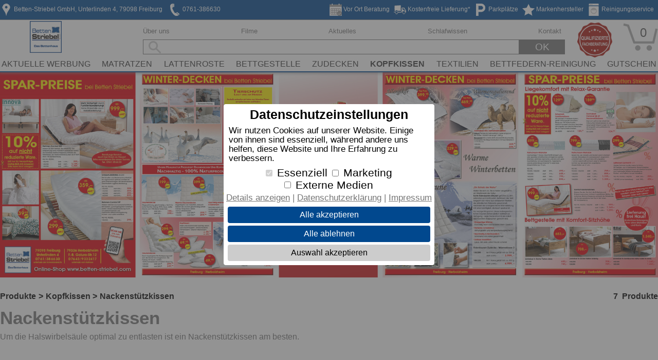

--- FILE ---
content_type: text/html; charset=utf-8
request_url: https://www.betten-striebel.com/produkte/kopfkissen/nackenstuetzkissen
body_size: 285417
content:
<!DOCTYPE html>
<html lang="de">
<head>
				<link rel="canonical" href="https://www.betten-striebel.com/produkte/kopfkissen/nackenstuetzkissen">

	<title>Betten-Striebel GmbH</title>
	<meta charset="utf-8" />
	<meta name="viewport" content="width=device-width">
		<link rel="shortcut icon" type="image/x-icon" href="/favicon.ashx">
	<script>var jQl = { q: [], dq: [], gs: [], ready: function (a) { "function" == typeof a && jQl.q.push(a); return jQl }, getScript: function (a, c) { jQl.gs.push([a, c]) }, unq: function () { for (var a = 0; a < jQl.q.length; a++)jQl.q[a](); jQl.q = [] }, ungs: function () { for (var a = 0; a < jQl.gs.length; a++)jQuery.getScript(jQl.gs[a][0], jQl.gs[a][1]); jQl.gs = [] }, bId: null, boot: function (a) { "undefined" == typeof window.jQuery.fn ? jQl.bId || (jQl.bId = setInterval(function () { jQl.boot(a) }, 25)) : (jQl.bId && clearInterval(jQl.bId), jQl.bId = 0, jQl.unqjQdep(), jQl.ungs(), jQuery(jQl.unq()), "function" == typeof a && a()) }, booted: function () { return 0 === jQl.bId }, loadjQ: function (a, c) { setTimeout(function () { var b = document.createElement("script"); b.src = a; document.getElementsByTagName("head")[0].appendChild(b) }, 1); jQl.boot(c) }, loadjQdep: function (a) { jQl.loadxhr(a, jQl.qdep) }, qdep: function (a) { a && ("undefined" !== typeof window.jQuery.fn && !jQl.dq.length ? jQl.rs(a) : jQl.dq.push(a)) }, unqjQdep: function () { if ("undefined" == typeof window.jQuery.fn) setTimeout(jQl.unqjQdep, 50); else { for (var a = 0; a < jQl.dq.length; a++)jQl.rs(jQl.dq[a]); jQl.dq = [] } }, rs: function (a) { var c = document.createElement("script"); document.getElementsByTagName("head")[0].appendChild(c); c.text = a }, loadxhr: function (a, c) { var b; b = jQl.getxo(); b.onreadystatechange = function () { 4 != b.readyState || 200 != b.status || c(b.responseText, a) }; try { b.open("GET", a, !0), b.send("") } catch (d) { } }, getxo: function () { var a = !1; try { a = new XMLHttpRequest } catch (c) { for (var b = ["MSXML2.XMLHTTP.5.0", "MSXML2.XMLHTTP.4.0", "MSXML2.XMLHTTP.3.0", "MSXML2.XMLHTTP", "Microsoft.XMLHTTP"], d = 0; d < b.length; ++d) { try { a = new ActiveXObject(b[d]) } catch (e) { continue } break } } finally { return a } } }; if ("undefined" == typeof window.jQuery) { var $ = jQl.ready, jQuery = $; $.getScript = jQl.getScript };</script>
	
	
	<script defer="defer" src="/scripts/jquery-1.11.2.min.js"></script>
	
	<script>jQl.boot();</script>
	
	<script type="text/javascript" defer="defer" charset="utf-8" src="/assets/jqueryui/jquery-ui.min.js"></script>
		<script defer src="/Scripts/common.js"></script>

	<script async src="/Scripts/js.cookie.js"></script>

				<link rel="stylesheet" href="/staticcss" />
			<link rel="preload" as="style" href="/customcss" />
		<link rel="stylesheet" href="/customcss" />


		<meta name="description" content="Nackenst&amp;amp;#252;tzkissen, schmerzen, verspannung, Schulter, Kissen, Orthop&amp;amp;#228;dische Kissen" />
			<meta name="keywords" content="Nackenst&amp;amp;#252;tzkissen, schmerzen, verspannung, Schulter, Kissen, Orthop&amp;amp;#228;dische Kissen" />
	 <style>   .pGrpMorBtn {     background-image: url('/images/ctrldwnwhite24.png');     color:#ffffff; } .pGrpMorBtnIconup {     background-image: url('/images/ctrlupwhite24.png'); }                      .flex-control-paging li a.flex-active {     background-color: #01488E;     border:1px solid #01488E; }                          footer.pageFooterShop, footer.pageFooterShop a {                             background-color: #01488E;                             color: #ffffff;                         }     footer.pageFooterShop {                                 color: #ffffff; } footer.pageFooterShop > .footerInner a { color: #ffffff; } .menuBGColor  { background-color: #01488E; color: #ffffff; }  .tile .showImageLineCont .tileLink > a:hover {     background-color: #01488Ecc; } .tile .showImageLineCont .tileLink > a {     color: #ffffff;     background-color: #01488E; } .ui-widget-header { background-image:none; background-color: #01488E; border:none; color: #ffffff; } .plisttile .plistprodtitle, .prodsubheader {     color: #01488E } .plisttileTwoEnd a:hover {      background-color: #01488Ecc; } .plisttileTwoEnd a, .plisttileTwoEnd a:hover, .plistgroup, .plistgrouphead, .plistpropctrl, .ui-slider-pricevals {      background-color: #01488E;     color: #ffffff; } .plistgroup {      border-left: 1px solid #01488E;     border-bottom: 1px solid #01488E;     border-right: 1px solid #01488E; } .plistgrouphead {     border-bottom: 1px solid #01488E;     color: #ffffff; } .page_home .tile .copytext li > a {     color: #ffffff;     background-color: #01488E; } .page_home .tile .copytext li > a:hover {     background-color: #01488Ecc; } footer .cmpBlock .sep {         border-top:1px solid #ffffff88; } .tile.noresize.zeile_bg {         background-color: #01488Ecc; } .tile.zeile_bg h2, .tile.zeile_bg h3, .tile.zeile_bg .copytext, .tile.zeile_bg .copytext a {     color: #ffffff; }  :root { --sm-highlight-color: #F0D30B; --sm-shadow-color: #D4ADAD; --sm-head-bg-color: #908E92; } </style><script>
							function loadImage(o,val) {                              
                              if (o.getAttribute('loaded')!='1') {
                                  var source = o.getAttribute('data-src');
                                  var newsize=window.innerWidth;
                                  if (newsize < val) {
                                    newsize = Math.ceil(newsize/100)*100;
                                    o.setAttribute('src', source.replace('size='+val,'size=' + newsize));
                                  } else {
                                    o.setAttribute('src', source);
                                  }
                                  //var sourceset = o.getAttribute('data-srcset');
                                  //o.setAttribute('srcset', sourceset);
                                  o.setAttribute('loaded', '1');
                              }
                            }

						</script>
	
    <script type="text/javascript">
        function stopEvent(ev) {
            if (ev) {
                var x = $(ev);
                if (x && x.length > 0) {
                    var y = x.get(0);
                    if (y) { y.stopPropagation(); }
                }
            }
            return false;
        }
    </script>
        
    
	
	<link rel="stylesheet" href="/assets/jqueryui/jquery-ui.min.css">
	<script type="text/javascript" defer="defer" charset="utf-8" src="/assets/jqueryui/jquery-ui.min.js"></script>
	<link rel="stylesheet" href="/styles/jquery.multiselect.css" />
	<style>
		/* NEU 2022 */
		/*======================================================================*/
		#ProductDetails {
			margin-bottom: 30px;
		}

			/*#ProductDetails .availableFilters > .cbpropinpcont > .ms-options-wrap > .ms-options > ul label {
				white-space: nowrap;
			}*/

			#ProductDetails > .trefferliste {
				display: flex;
				flex-flow: row wrap;
				column-gap: 18px;
				row-gap: 30px;
				margin-top: 30px;
				/*justify-content: space-between;*/
			}

				#ProductDetails > .trefferliste > .plisttile {
					flex: 300px 0 1;
					min-width: 280px;
					width: 300px;
					box-sizing: border-box;
					border: 0;
					padding: 0;
					margin: 0;
				}

					#ProductDetails > .trefferliste > .plisttile > h2 {
						font-family: Arial, sans-serif;
						margin-top: 25px;
					}

					#ProductDetails > .trefferliste > .plisttile > img {
						border: 1px solid #cccccc
					}

					#ProductDetails > .trefferliste > .plisttile .plisttilePriceCont {
						margin-top: 8px;
						/*display:flex;
					flex-flow: row wrap;
					column-gap:2em;
					row-gap:0.5em;
					justify-content:space-between;*/
						display: block;
						text-align: left;
					}

						#ProductDetails > .trefferliste > .plisttile .plisttilePriceCont > div.plisttileprice {
							/*flex: auto 0 0;*/
							padding-top: 0;
							display: block;
							text-align: left;
						}

			#ProductDetails > .infoLine {
				display: flex;
				flex-flow: row wrap;
				justify-content: space-between;
				margin-top: 1em;
				font-weight: bold;
			}

				#ProductDetails > .infoLine > .numHits {
				}

					#ProductDetails > .infoLine > .numHits > .caption {
						padding-left: 0.5em;
					}

				#ProductDetails > .infoLine > .pgBreadCrums > span.sep {
					padding-left: 0.3em;
					padding-right: 0.3em;
				}

					#ProductDetails > .infoLine > .pgBreadCrums > span.sep::after {
						content: '>';
					}

				#ProductDetails > .infoLine > .pgBreadCrums > span > a {
					text-decoration: none;
					color: inherit;
				}

			#ProductDetails > .plistheadercont > .availableFilters {
				background-color: #EFEFEF;
				display: flex;
				flex-flow: row wrap;
				row-gap: 12px;
				column-gap: 13px;
				border-top: 1px solid #E6E6E6;
				padding: 8px 50px;
			}

				#ProductDetails > .plistheadercont > .availableFilters > div {
					flex: 220px 0 0;
					max-width: 220px;
				}

			#ProductDetails > .plistheadercont > .pgDesc {
				margin-top: 15px;
				margin-bottom: 35px;
			}

				#ProductDetails > .plistheadercont > .pgDesc > .plistdesctopic, #ProductDetails > .plistheadercont > .pgDesc > .plistdesctopic2 {
					padding: 0;
				}

				#ProductDetails > .plistheadercont > .pgDesc > .contmaintxt > .copytext {
					padding: 0;
				}
			/*.ms-options-wrap {
		  min-width: 224px;
		}*/
			#ProductDetails > .plistheadercont > .availableFilters .ms-options-wrap > .ms-options {
				width: auto;
				min-width: 100%; /*Mindestens so breit wie der parent, kann aber breiter sein wenn es viele Spalten gibt*/
				padding-right: 15px; /*Damit die scrollbar nicht rechts an den labels klebt*/
				/*max-width:297px;
				overflow-x:hidden;*/
			}

			#ProductDetails .currentFilters {
				margin-bottom: 8px;
				display: flex;
				flex-flow: row wrap;
				column-gap: 18px;
				justify-content: center;
			}

			#ProductDetails .cFilProp {
				display: inline-block;
				padding-left: 12px;
				padding-right: 12px;
				padding-bottom: 6px;
				padding-top: 6px;
				background-color: lightgray;
				flex: auto 0 0;
				border-radius: 12px;
				font-size: 0.9em;
				font-weight: bold;
			}

				#ProductDetails .cFilProp > .del::before {
					display: inline-block;
					padding: 1px;
					content: ' X ';
				}

				#ProductDetails .cFilProp > .del {
					margin-left: 5px;
					font-size: 0.6em;
					vertical-align: middle;
					cursor: pointer;
				}

					#ProductDetails .cFilProp > .del:hover {
						font-weight: bold;
						font-size: 0.7em;
					}

				#ProductDetails .cFilProp > .grpName::after {
					content: ': ';
				}

			#ProductDetails > .trefferliste > .plisttile .plistprodtitle {
				font-size: 1rem;
			}

				#ProductDetails > .trefferliste > .plisttile .plistprodtitle::after {
					content: ' ';
				}

			#ProductDetails .ms-options-wrap > .ms-options > ul label {
				padding-left: 25px;
				color: #757575;
			}

		.ms-options-wrap > .ms-options > ul input[type="checkbox"] {
			top: 5px;
		}

		.content.layout2022 {
			flex: auto 1 1;
		}


		@media only screen and (max-width: 1100px) {
			#ProductDetails > .trefferliste {
				justify-content: center;
			}
		}

		@media only screen and (max-width: 700px) {
			#ProductDetails > .trefferliste > .plisttile {
				flex: auto 0 1;
				width: 100%;
			}

			#ProductDetails > .plistheadercont > .availableFilters {
				justify-content: center;
			}
		}

		body .articleList .plisttile h2 > .plistprodtitle, body .articleList .prodsubheader {
			color: #767676;
		}

		body #ProductDetails .ms-options-wrap > button:focus, body #ProductDetails .ms-options-wrap > button {
			color: #767676;
		}
		/*======================================================================*/
	</style>
	<script type="text/javascript" defer="defer" charset="utf-8" src="/Scripts/jquery.multiselect.js"></script>
	<script>
		$(document).ready(function () {

			$(document).on('click', '#SubMenueHeader', function (event) {
				$('.sm').show();
				$('.smheadtxt').show();
				$('.smpad').show();
				$('.smminbtnopen').hide();
			}).on('click', '#blockiframe360', function (event) {
				$('#blockiframe360').hide();
			});
			//min size close it
			if ($(window).width() <= 980) {
				$(".plistpropctrl").addClass("plistpropctrlclose");
				$(".plistpropctrl").parent().next().toggle();
			}

			$(".plistgrouphead").click(
				function () {
					//cb deactivate
					$(this).find(".plistpropctrl").toggleClass("plistpropctrlclose");
					$(this).next().toggle();

				}
			);
			$.getScript("/Scripts/jquery.unveil.js", function (scr, textStatus, jqxhr) {
				if (jqxhr.status == 200) {
					$("img.pimage").unveil(150);
				}
			});

		});

	</script>


		<script>
			$(function () {
				$(".footerInner").on("click", ".cookiesettings", function () { 
					$.post("/CookieHandler.ashx", { action: "loadCookieBanner" }, function (data) {
						if (data && data.HtmlContent) {
							$("body").append(data.HtmlContent);
						}
					}, "json");
				});
			});
		</script>
    
			</head>
<body  class="page_produkte_kopfkissen_nackenstuetzkissen mpage_produkte" data-test="1">
    <div class="variableHeaderContainer noprint" role="region">
<div><div class="slider desk"><div class="flexslider"><ul class="slides"><li><a href="https://www.betten-striebel.com/produkte/aktuelle-werbung" tabindex="-1" target="_blank" rel="noopener"><img src="/img.ashx?area=1001&image=slider_1920x600_prospekt_wsv_2026.png&size=700x" srcset="/img.ashx?area=1001&amp;image=slider_1920x600_prospekt_wsv_2026.png&amp;size=1900x0 1900w, /img.ashx?area=1001&amp;image=slider_1920x600_prospekt_wsv_2026.png&amp;size=1100x 1100w, /img.ashx?area=1001&amp;image=slider_1920x600_prospekt_wsv_2026.png&amp;size=700x 700w" sizes="100%" data-src="/img.ashx?area=1001&amp;image=slider_1920x600_prospekt_wsv_2026.png&amp;size=700x" class="slideImg sliderHidden pimage2" width="1900" alt="slider_1920x600_prospekt_wsv_2026.png" /></a></li><li><img src="/img.ashx?area=1001&image=1%20geschaeft%20freiburg%20unterlinden.jpg&size=700x" srcset="/img.ashx?area=1001&amp;image=1%20geschaeft%20freiburg%20unterlinden.jpg&amp;size=1900x0 1900w, /img.ashx?area=1001&amp;image=1%20geschaeft%20freiburg%20unterlinden.jpg&amp;size=1100x 1100w, /img.ashx?area=1001&amp;image=1%20geschaeft%20freiburg%20unterlinden.jpg&amp;size=700x 700w" sizes="100%" onload="loadImage(this,200)" data-src="/img.ashx?area=1001&amp;image=1%20geschaeft%20freiburg%20unterlinden.jpg&amp;size=700x" class="slideImg sliderHidden pimage2" width="1900" alt="1 geschaeft freiburg unterlinden.jpg" /></li><li><a href="https://www.betten-striebel.com/downloads/PDF/verkaeufer%20gesucht%20plakat%202024%20web.pdf" tabindex="-1" target="_blank" rel="noopener"><img src="/img.ashx?area=1001&image=1%20geschaeft%20freiburg%20unterlinden.jpg&size=700x" srcset="/img.ashx?area=1001&amp;image=slider%201920x600%20stellenangebot%20april%202024.png&amp;size=1900x0 1900w, /img.ashx?area=1001&amp;image=slider%201920x600%20stellenangebot%20april%202024.png&amp;size=1100x 1100w, /img.ashx?area=1001&amp;image=slider%201920x600%20stellenangebot%20april%202024.png&amp;size=700x 700w" sizes="100%" onload="loadImage(this,1900)" data-src="/img.ashx?area=1001&amp;image=slider%201920x600%20stellenangebot%20april%202024.png&amp;size=700x" class="slideImg sliderHidden pimage2" width="1900" alt="slider 1920x600 stellenangebot april 2024.png" /></a></li><li><a href="https://www.betten-striebel.com/produkte/zudecken/winterdecken" tabindex="-1" target="_blank" rel="noopener"><img src="/img.ashx?area=1001&image=1%20geschaeft%20freiburg%20unterlinden.jpg&size=700x" srcset="/img.ashx?area=1001&amp;image=slider_1920x600_winterdecken1.png&amp;size=1900x0 1900w, /img.ashx?area=1001&amp;image=slider_1920x600_winterdecken1.png&amp;size=1100x 1100w, /img.ashx?area=1001&amp;image=slider_1920x600_winterdecken1.png&amp;size=700x 700w" sizes="100%" onload="loadImage(this,1900)" data-src="/img.ashx?area=1001&amp;image=slider_1920x600_winterdecken1.png&amp;size=700x" class="slideImg sliderHidden pimage2" width="1900" alt="slider_1920x600_winterdecken1.png" /></a></li><li><a href="https://www.betten-striebel.com/produkte" tabindex="-1" target="_blank" rel="noopener"><img src="/img.ashx?area=1001&image=1%20geschaeft%20freiburg%20unterlinden.jpg&size=700x" srcset="/img.ashx?area=1001&amp;image=innova1.jpg&amp;size=1900x0 1900w, /img.ashx?area=1001&amp;image=innova1.jpg&amp;size=1100x 1100w, /img.ashx?area=1001&amp;image=innova1.jpg&amp;size=700x 700w" sizes="100%" onload="loadImage(this,1900)" data-src="/img.ashx?area=1001&amp;image=innova1.jpg&amp;size=700x" class="slideImg sliderHidden pimage2" width="1900" alt="innova1.jpg" /></a></li><li><img src="/img.ashx?area=1001&image=1%20geschaeft%20freiburg%20unterlinden.jpg&size=700x" srcset="/img.ashx?area=1001&amp;image=slider%20bettgestelle1.jpg&amp;size=1900x0 1900w, /img.ashx?area=1001&amp;image=slider%20bettgestelle1.jpg&amp;size=1100x 1100w, /img.ashx?area=1001&amp;image=slider%20bettgestelle1.jpg&amp;size=700x 700w" sizes="100%" onload="loadImage(this,1900)" data-src="/img.ashx?area=1001&amp;image=slider%20bettgestelle1.jpg&amp;size=700x" class="slideImg sliderHidden pimage2" width="1900" alt="slider bettgestelle1.jpg" /></li><li><a href="https://www.betten-striebel.com/produkte/lattenroste/dormabell-innova/motorrahmen-dormabell-innova-m4-memory" tabindex="-1" target="_blank" rel="noopener"><img src="/img.ashx?area=1001&image=1%20geschaeft%20freiburg%20unterlinden.jpg&size=700x" srcset="/img.ashx?area=1101&amp;image=slider_06.jpg&amp;size=1900x0 1900w, /img.ashx?area=1101&amp;image=slider_06.jpg&amp;size=1100x 1100w, /img.ashx?area=1101&amp;image=slider_06.jpg&amp;size=700x 700w" sizes="100%" onload="loadImage(this,1900)" data-src="/img.ashx?area=1101&amp;image=slider_06.jpg&amp;size=700x" class="slideImg sliderHidden pimage2" width="1900" alt="slider_06.jpg" /></a></li></ul></div><div class="flexslider-controls desk"></div></div><div class="slider mobile"><div class="flexslider"><ul class="slides"><li><a href="https://www.betten-striebel.com/produkte/aktuelle-werbung" tabindex="-1" target="_blank" rel="noopener"><img src="/img.ashx?area=1001&image=slider_1920x600_prospekt_wsv_2026.png&size=700x" srcset="/img.ashx?area=1001&amp;image=slider_1920x600_prospekt_wsv_2026.png&amp;size=1900x0 1900w, /img.ashx?area=1001&amp;image=slider_1920x600_prospekt_wsv_2026.png&amp;size=1100x 1100w, /img.ashx?area=1001&amp;image=slider_1920x600_prospekt_wsv_2026.png&amp;size=700x 700w" sizes="100%" data-src="/img.ashx?area=1001&amp;image=slider_1920x600_prospekt_wsv_2026.png&amp;size=700x" class="slideImg sliderHidden pimage2" width="1900" alt="slider_1920x600_prospekt_wsv_2026.png" /></a></li><li><img src="/img.ashx?area=1001&image=1%20geschaeft%20freiburg%20unterlinden.jpg&size=700x" srcset="/img.ashx?area=1001&amp;image=1%20geschaeft%20freiburg%20unterlinden.jpg&amp;size=1900x0 1900w, /img.ashx?area=1001&amp;image=1%20geschaeft%20freiburg%20unterlinden.jpg&amp;size=1100x 1100w, /img.ashx?area=1001&amp;image=1%20geschaeft%20freiburg%20unterlinden.jpg&amp;size=700x 700w" sizes="100%" onload="loadImage(this,200)" data-src="/img.ashx?area=1001&amp;image=1%20geschaeft%20freiburg%20unterlinden.jpg&amp;size=700x" class="slideImg sliderHidden pimage2" width="1900" alt="1 geschaeft freiburg unterlinden.jpg" /></li><li><a href="https://www.betten-striebel.com/downloads/PDF/verkaeufer%20gesucht%20plakat%202024%20web.pdf" tabindex="-1" target="_blank" rel="noopener"><img src="/img.ashx?area=1001&image=1%20geschaeft%20freiburg%20unterlinden.jpg&size=700x" srcset="/img.ashx?area=1001&amp;image=slider%201920x600%20stellenangebot%20april%202024.png&amp;size=1900x0 1900w, /img.ashx?area=1001&amp;image=slider%201920x600%20stellenangebot%20april%202024.png&amp;size=1100x 1100w, /img.ashx?area=1001&amp;image=slider%201920x600%20stellenangebot%20april%202024.png&amp;size=700x 700w" sizes="100%" onload="loadImage(this,1900)" data-src="/img.ashx?area=1001&amp;image=slider%201920x600%20stellenangebot%20april%202024.png&amp;size=700x" class="slideImg sliderHidden pimage2" width="1900" alt="slider 1920x600 stellenangebot april 2024.png" /></a></li><li><a href="https://www.betten-striebel.com/produkte/zudecken/winterdecken" tabindex="-1" target="_blank" rel="noopener"><img src="/img.ashx?area=1001&image=1%20geschaeft%20freiburg%20unterlinden.jpg&size=700x" srcset="/img.ashx?area=1001&amp;image=slider_1920x600_winterdecken1.png&amp;size=1900x0 1900w, /img.ashx?area=1001&amp;image=slider_1920x600_winterdecken1.png&amp;size=1100x 1100w, /img.ashx?area=1001&amp;image=slider_1920x600_winterdecken1.png&amp;size=700x 700w" sizes="100%" onload="loadImage(this,1900)" data-src="/img.ashx?area=1001&amp;image=slider_1920x600_winterdecken1.png&amp;size=700x" class="slideImg sliderHidden pimage2" width="1900" alt="slider_1920x600_winterdecken1.png" /></a></li><li><a href="https://www.betten-striebel.com/produkte" tabindex="-1" target="_blank" rel="noopener"><img src="/img.ashx?area=1001&image=1%20geschaeft%20freiburg%20unterlinden.jpg&size=700x" srcset="/img.ashx?area=1001&amp;image=innova1.jpg&amp;size=1900x0 1900w, /img.ashx?area=1001&amp;image=innova1.jpg&amp;size=1100x 1100w, /img.ashx?area=1001&amp;image=innova1.jpg&amp;size=700x 700w" sizes="100%" onload="loadImage(this,1900)" data-src="/img.ashx?area=1001&amp;image=innova1.jpg&amp;size=700x" class="slideImg sliderHidden pimage2" width="1900" alt="innova1.jpg" /></a></li><li><img src="/img.ashx?area=1001&image=1%20geschaeft%20freiburg%20unterlinden.jpg&size=700x" srcset="/img.ashx?area=1001&amp;image=slider%20bettgestelle1.jpg&amp;size=1900x0 1900w, /img.ashx?area=1001&amp;image=slider%20bettgestelle1.jpg&amp;size=1100x 1100w, /img.ashx?area=1001&amp;image=slider%20bettgestelle1.jpg&amp;size=700x 700w" sizes="100%" onload="loadImage(this,1900)" data-src="/img.ashx?area=1001&amp;image=slider%20bettgestelle1.jpg&amp;size=700x" class="slideImg sliderHidden pimage2" width="1900" alt="slider bettgestelle1.jpg" /></li><li><a href="https://www.betten-striebel.com/produkte/lattenroste/dormabell-innova/motorrahmen-dormabell-innova-m4-memory" tabindex="-1" target="_blank" rel="noopener"><img src="/img.ashx?area=1001&image=1%20geschaeft%20freiburg%20unterlinden.jpg&size=700x" srcset="/img.ashx?area=1101&amp;image=slider_06.jpg&amp;size=1900x0 1900w, /img.ashx?area=1101&amp;image=slider_06.jpg&amp;size=1100x 1100w, /img.ashx?area=1101&amp;image=slider_06.jpg&amp;size=700x 700w" sizes="100%" onload="loadImage(this,1900)" data-src="/img.ashx?area=1101&amp;image=slider_06.jpg&amp;size=700x" class="slideImg sliderHidden pimage2" width="1900" alt="slider_06.jpg" /></a></li></ul></div><div class="flexslider-controls mobile"></div></div></div>    </div>
    <div class="bdy">

        <div class="totalCont">
            <header>
                <div class="fixedPosition noprint">
                        <div class="headContent" id="headContent">

                            <div class="bodyHeadLine menuBGColor">
                                <div class="bodyHeadLineRow">
                                    <ul class="headerKeywordsList">
                                            <li class="headerKeywordsLeft">
                                                                                                                                                                                                                                                 <a href="/kontakt" title="" target="_self" rel="">
                                                    <img src="/images/headericons/10.png" height="24" alt="kontakt" />
                                                    <span class="headerKeyName"> Betten-Striebel GmbH, Unterlinden 4, 79098 Freiburg</span>
                                                </a>

                                            </li>
                                            <li class="headerKeywordsLeft">
                                                                                                                                                                                                                                                 <a href="/kontakt" title="" target="_self" rel="">
                                                    <img src="/images/headericons/9.png" height="24" alt="kontakt" />
                                                    <span class="headerKeyName"> 0761-386630</span>
                                                </a>

                                            </li>
                                            <li class="headerKeywordsRight">
                                                                                                                                                                                                                                                 <a href="https://www.betten-striebel.com/produkte/bettfedern-reinigung" title="Wir waschen Ihre Zudecken und Kissen!" target="_self" rel="">
                                                    <img src="/images/headericons/2.png" height="24" alt="Wir waschen Ihre Zudecken und Kissen!" />
                                                    <span class="headerKeyName"> Reinigungsservice</span>
                                                </a>

                                            </li>
                                            <li class="headerKeywordsRight">
                                                                                                                                                                                                                                                 <a href="/marken" title="" target="_self" rel="">
                                                    <img src="/images/headericons/12.png" height="24" alt="marken" />
                                                    <span class="headerKeyName"> Markenhersteller</span>
                                                </a>

                                            </li>
                                            <li class="headerKeywordsRight">
                                                                                                                                                                                                                                                 <a href="/kontakt" title="In Freiburg parken Sie am besten im Parkhaus &quot;Quatier Unterlinden&quot; oder in der &quot;SchwarzwaldCity&quot; 

In Herbolzheim und in Lahr k&#246;nnen Sie direkt vor dem Haus parken!" target="_self" rel="">
                                                    <img src="/images/headericons/3.png" height="24" alt="In Freiburg parken Sie am besten im Parkhaus &quot;Quatier Unterlinden&quot; oder in der &quot;SchwarzwaldCity&quot; 

In Herbolzheim und in Lahr k&#246;nnen Sie direkt vor dem Haus parken!" />
                                                    <span class="headerKeyName"> Parkpl&#228;tze</span>
                                                </a>

                                            </li>
                                            <li class="headerKeywordsRight">
                                                                                                                                                                                                                                                 <a href="/versandinformationen" title="*) Wir liefern im Umkreis von 100 Km ab 50,00 € unsere Ware kostenfrei zu." target="_self" rel="">
                                                    <img src="/images/headericons/1.png" height="24" alt="*) Wir liefern im Umkreis von 100 Km ab 50,00 € unsere Ware kostenfrei zu." />
                                                    <span class="headerKeyName"> Kostenfreie Lieferung*</span>
                                                </a>

                                            </li>
                                            <li class="headerKeywordsRight">
                                                                                                                                                                                                                                                 <a href="https://www.betten-striebel.com/beratung/terminvereinbarung" title="Gerne beraten wir Sie auch bei Ihnen zu Hause. Bitte vereinbaren Sie einen Termin mit uns!" target="_self" rel="">
                                                    <img src="/images/headericons/4.png" height="24" alt="Gerne beraten wir Sie auch bei Ihnen zu Hause. Bitte vereinbaren Sie einen Termin mit uns!" />
                                                    <span class="headerKeyName"> Vor Ort Beratung</span>
                                                </a>

                                            </li>
                                    </ul>
                                </div>
                                <div class="logoBox"><a href="/"><img class="companyLogo pimage" src="/img.ashx?area=1000&amp;image=Striebel_fhlogo_01.png&amp;size=230x&amp;png=1" alt="Betten-Striebel GmbH" /></a></div>
                            </div>

                            <div class="staticHead">
                                <div class="headRow">

                                    <div class="toolbar">
                                        <div class="logoBox"><a href="/"><img class="companyLogo pimage" src="/img.ashx?area=1000&amp;image=Striebel_fhlogo_01.png&amp;size=230x&amp;png=1" alt="Betten-Striebel GmbH" /></a></div>
                                        <div class="searchContainerTop">
                                            <div class="searchContRow mainMenu2">

                                                        <ul class="mainMenuList">
                                                                    <li >
                                                                        <a href="/unternehmen">&#220;ber uns</a>
                                                                    </li>
                                                                    <li >
                                                                        <a href="/filme">Filme</a>
                                                                    </li>
                                                                    <li >
                                                                        <a href="/aktuelles">Aktuelles</a>
                                                                    </li>
                                                                    <li >
                                                                        <a href="/blog">Schlafwissen</a>
                                                                    </li>
                                                                    <li >
                                                                        <a href="/kontakt">Kontakt</a>
                                                                    </li>
                                                        </ul>
                                                <div class="smallMenu">
                                                    <div class="smallMenuOpener" onclick="toggleSmallMenuBlock();"><img src="/images/t.gif" width="32" height="35" alt="menubutton" /><span class="desc"></span></div>
                                                    <div class="smallMenuBlock">
                                                        <div class="menuDummy" onclick="toggleSmallMenuBlock();"><img src="/images/t.gif" xwidth="30" xheight="25" alt="menubutton" /><span class="desc"></span></div>
                                                        <div class="smallMenuInner">
                                                            <div class="smallMenuSearch">
                                                                <div class="smallMenuSearchInputContainer" role="search"><input class="smallMenuSearchBox" aria-label="Suchbegriff" type="search" placeholder="" value="" id="searchSmall" name="srchSmall" form="form1" /></div>
                                                                <a class="smallMenuSearchSCContainer" href="/warenkorb"><img class="pimage" alt="Warenkorb" src="/images/static/t.gif" data-src="/images/shoppingbasket68.png" style="padding-right: 6px;" width="24" height="22"> Warenkorb</a>
                                                            </div>
                                                            <ul class="smallMenuList level0">
<li class="active open" ><a href="/" class="menuName" >Start</a></li><li><span class="menuName" onclick="openSubMenu(event,this,'ueber-uns_sub');"><a href="/unternehmen" class="menuName" >Über uns</a><span class="collapsemarker"></span></span><ul id="ueber-uns_sub" class="smallMenuList subList level1" ><li><a href="/unsere-leistungen" class="menuName" >Unsere Leistungen</a></li><li><span class="menuName" onclick="openSubMenu(event,this,'beratung_sub');"><a href="/beratung/dormabell-mess-system" class="menuName" >Beratung</a><span class="collapsemarker"></span></span><ul id="beratung_sub" class="smallMenuList subList level2" ><li><a href="/beratung/dormabell-mess-system" class="menuName" >Körpermesssystem</a></li><li><a href="/beratung/waermebedarfsanalyse" class="menuName" >WärmeBedarfsAnalyse</a></li><li><a href="/beratung/nackenstuetzbedarfsanalyse" class="menuName" >NackenstützBedarfsAnalyse</a></li><li><a href="/beratung/das-richtige-nackenstuetzkissen" class="menuName" >Das richtige Nackenstützkissen</a></li><li><a href="/beratung/die-richtige-zudecke" class="menuName" >Die richtige Zudecke</a></li><li><a href="/beratung/die-richtige-matratze" class="menuName" >Die richtige Matratze</a></li></ul></li><li><a href="/team" class="menuName" >Team</a></li></ul></li><li class="active open" ><span class="menuName" onclick="openSubMenu(event,this,'produkte_sub');"><a href="/produkte" class="menuName" >Produkte</a><span class="collapsemarker"></span></span><ul id="produkte_sub" class="smallMenuList subList level1" ><li><span class="menuName" onclick="openSubMenu(event,this,'aktuelle-werbung_sub');"><a href="/produkte/aktuelle-werbung" class="menuName" >Aktuelle Werbung </a><span class="collapsemarker"></span></span><ul id="aktuelle-werbung_sub" class="smallMenuList subList level2" ><li><a href="/produkte/aktuelle-werbung/bettwaesche-textilien" class="menuName" >Bettwäsche / Textilien</a></li><li><a href="/produkte/aktuelle-werbung/zudecken_kissen" class="menuName" >Zudecken/Kissen</a></li><li><a href="/produkte/aktuelle-werbung/bettsystem" class="menuName" >Bettsystem</a></li></ul></li><li><span class="menuName" onclick="openSubMenu(event,this,'matratzen_sub');"><a href="/produkte/matratzen" class="menuName" >Matratzen</a><span class="collapsemarker"></span></span><ul id="matratzen_sub" class="smallMenuList subList level2" ><li><a href="/produkte/matratzen/dormabell-innova" class="menuName" >dormabell Innova</a></li><li><a href="/produkte/matratzen/dormabell-classic" class="menuName" >dormabell classic</a></li><li><a href="/produkte/matratzen/dormabell-topper" class="menuName" >dormabell Topper</a></li><li><a href="/produkte/matratzen/sonderpreis" class="menuName" >Sonderpreis</a></li></ul></li><li><span class="menuName" onclick="openSubMenu(event,this,'lattenroste_sub');"><a href="/produkte/lattenroste" class="menuName" >Lattenroste</a><span class="collapsemarker"></span></span><ul id="lattenroste_sub" class="smallMenuList subList level2" ><li><a href="/produkte/lattenroste/dormabell-innova" class="menuName" >dormabell Innova</a></li><li><a href="/produkte/lattenroste/dormabell-classic" class="menuName" >dormabell classic</a></li><li><a href="/produkte/lattenroste/dormabell-vita" class="menuName" >dormabell Vita</a></li><li><a href="/produkte/lattenroste/sonderpreis" class="menuName" >Sonderpreis</a></li><li><a href="/produkte/lattenroste/dormabell-cts" class="menuName" >dormabell CTS</a></li><li><span class="menuName" onclick="openSubMenu(event,this,'dormabell-nuvolux_sub');"><a href="/produkte/lattenroste/dormabell-nuvolux" class="menuName" >dormabell Nuvolux</a><span class="collapsemarker"></span></span><ul id="dormabell-nuvolux_sub" class="smallMenuList subList level3" ><li><a href="/produkte/lattenroste/dormabell-nuvolux/neue-gruppe" class="menuName" >- Neue Gruppe -</a></li></ul></li></ul></li><li><span class="menuName" onclick="openSubMenu(event,this,'bettgestelle_sub');"><a href="/produkte/bettgestelle" class="menuName" >Bettgestelle</a><span class="collapsemarker"></span></span><ul id="bettgestelle_sub" class="smallMenuList subList level2" ><li><span class="menuName" onclick="openSubMenu(event,this,'hasena_sub');"><a href="/produkte/bettgestelle/hasena" class="menuName" >Hasena</a><span class="collapsemarker"></span></span><ul id="hasena_sub" class="smallMenuList subList level3" ><li><a href="/produkte/bettgestelle/hasena/oakline" class="menuName" >Oakline</a></li><li><a href="/produkte/bettgestelle/hasena/oakline-bianco" class="menuName" >Oakline Bianco</a></li><li><a href="/produkte/bettgestelle/hasena/oakline-puro" class="menuName" >Oakline Puro</a></li><li><a href="/produkte/bettgestelle/hasena/oakline-wild" class="menuName" >Oakline Wild</a></li><li><a href="/produkte/bettgestelle/hasena/woodline" class="menuName" >Woodline</a></li><li><a href="/produkte/bettgestelle/hasena/dreamline" class="menuName" >Dreamline</a></li><li><a href="/produkte/bettgestelle/hasena/fineline" class="menuName" >Fineline</a></li><li><a href="/produkte/bettgestelle/hasena/comfortline" class="menuName" >Comfortline</a></li><li><a href="/produkte/bettgestelle/hasena/functionline" class="menuName" >Functionline</a></li><li><a href="/produkte/bettgestelle/hasena/movie-topline" class="menuName" >Movie-/ Topline</a></li></ul></li><li><a href="/produkte/bettgestelle/treca-boxspringbetten" class="menuName" >Treca - Boxspringbetten</a></li></ul></li><li><span class="menuName" onclick="openSubMenu(event,this,'zudecken_sub');"><a href="/produkte/zudecken" class="menuName" >Zudecken</a><span class="collapsemarker"></span></span><ul id="zudecken_sub" class="smallMenuList subList level2" ><li><a href="/produkte/zudecken/winterdecken" class="menuName" >Winterdecken</a></li><li><a href="/produkte/zudecken/ganzjahresdecken" class="menuName" >Ganzjahresdecken</a></li><li><a href="/produkte/zudecken/sommerdecken" class="menuName" >Sommerdecken</a></li><li><a href="/produkte/zudecken/dormabell-wba" class="menuName" >dormabell WBA</a></li><li><a href="/produkte/zudecken/dormabell-active-air" class="menuName" >dormabell active air</a></li><li><a href="/produkte/zudecken/dormabell-atelier-collection" class="menuName" >dormabell Atelier Collection</a></li></ul></li><li class="active open" ><span class="menuName" onclick="openSubMenu(event,this,'kopfkissen_sub');"><a href="/produkte/kopfkissen" class="menuName" >Kopfkissen</a><span class="collapsemarker"></span></span><ul id="kopfkissen_sub" class="smallMenuList subList level2" ><li><a href="/produkte/kopfkissen/daunen-federkissen" class="menuName" >Daunen-/Federkissen</a></li><li><a href="/produkte/kopfkissen/dormabell-active" class="menuName" >dormabell active</a></li><li class="active open" ><span class="menuName" onclick="openSubMenu(event,this,'nackenstuetzkissen_sub');"><a href="/produkte/kopfkissen/nackenstuetzkissen" class="menuName" >Nackenstützkissen</a><span class="collapsemarker"></span></span><ul id="nackenstuetzkissen_sub" class="smallMenuList subList level3" ><li><a href="/produkte/kopfkissen/nackenstuetzkissen/dormabell-cervical" class="menuName" >dormabell Cervical</a></li></ul></li><li><a href="/produkte/kopfkissen/dormabell-kissenhuellen" class="menuName" >dormabell Kissenhüllen</a></li></ul></li><li><span class="menuName" onclick="openSubMenu(event,this,'textilien_sub');"><a href="/produkte/textilien" class="menuName" >Textilien</a><span class="collapsemarker"></span></span><ul id="textilien_sub" class="smallMenuList subList level2" ><li><span class="menuName" onclick="openSubMenu(event,this,'spannbetttuecher_sub');"><a href="/produkte/textilien/spannbetttuecher" class="menuName" >Spannbetttücher</a><span class="collapsemarker"></span></span><ul id="spannbetttuecher_sub" class="smallMenuList subList level3" ><li><a href="/produkte/textilien/spannbetttuecher/dormabell-home-spannbetttuecher" class="menuName" >dormabell home Spannbetttücher</a></li></ul></li><li><span class="menuName" onclick="openSubMenu(event,this,'bettwaesche_sub');"><a href="/produkte/textilien/bettwaesche" class="menuName" >Bettwäsche</a><span class="collapsemarker"></span></span><ul id="bettwaesche_sub" class="smallMenuList subList level3" ><li><a href="/produkte/textilien/bettwaesche/satin" class="menuName" >Satin</a></li><li><a href="/produkte/textilien/bettwaesche/bio-baumwolle" class="menuName" >Bio Baumwolle</a></li><li><a href="/produkte/textilien/bettwaesche/jersey" class="menuName" >Jersey</a></li><li><a href="/produkte/textilien/bettwaesche/seersucker" class="menuName" >Seersucker</a></li><li><a href="/produkte/textilien/bettwaesche/kinder" class="menuName" >Kinder</a></li></ul></li><li><a href="/produkte/textilien/dormabell-home-bettwaesche" class="menuName" >dormabell home Bettwäsche</a></li><li><a href="/produkte/textilien/dormabell-home-kissenbezuege" class="menuName" >dormabell home Kissenbezüge</a></li><li><a href="/produkte/textilien/dormabell-matratzenauflagen" class="menuName" >dormabell Matratzenauflagen</a></li><li><span class="menuName" onclick="openSubMenu(event,this,'frottier_sub');"><a href="/produkte/textilien/frottier" class="menuName" >Frottier</a><span class="collapsemarker"></span></span><ul id="frottier_sub" class="smallMenuList subList level3" ><li><a href="/produkte/textilien/frottier/dormabell-home-frottier" class="menuName" >dormabell home Frottier</a></li></ul></li></ul></li><li><a href="/produkte/bettfedern-reinigung" class="menuName" >Bettfedern-Reinigung</a></li><li><a href="/produkte/gutschein" class="menuName" >Gutschein</a></li></ul></li><li><a href="/marken" class="menuName" >Marken</a></li><li><a href="/filme" class="menuName" >Filme</a></li><li><a href="/aktuelles" class="menuName" >Aktuelles</a></li><li><a href="/blog" class="menuName" >Schlafwissen</a></li><li><a href="/kontakt" class="menuName" >Kontakt</a></li>                                                            </ul>
                                                        </div>
                                                    </div>
                                                </div>
                                            </div>
                                            <div class="searchContTbl">
                                                <div id="srchbxcont" class="srchbxcont searchContRow">
													<input class="headBox srchbxinput searchBar" aria-label="Suchbegriff" type="search" placeholder="" value="" id="searchBar" name="srchMain" />
                                                    <div class="searchButtonBox"><div class="searchButton">OK</div></div>
                                                </div>
                                                <div id="srchbxsuggcont" class="srchbxsuggcont"><div id="srchbxsugg"></div></div>
                                            </div>
                                        </div>
                                                    <div class="recommBox fachberatung"><img src="/images/static/qualifizierte_fachberatung76_red.gif" alt="Qualifizierte Fachberatung" class="recommIcon" /></div>

                                        <div class="mobileOnly contactLink"><a href="/kontakt"><img src="/images/t.gif" alt="Kontakt Icon" /></a></div>

                                            <div class="wkContBox">
                                                <div class="headBox wlContainer">
                                                    <span id="WLLinkBtn"   onclick="location.href='/warenkorb';" ><span class="watchListCnt" id="watchListCnt" style="">0</span></span>
                                                </div>
                                            </div>

                                        <div style="width:120px;display:none;" class="lastCol"><div title="Facebook" class="headBox" style="width:120px;padding-top:4px;padding-left:3px;overflow:hidden;"></div></div>
                                    </div>
                                </div>
                            </div>
                            <!--div style="background-color:#ffffff;height:3px;width:100%;"></div-->
                            <div class="mainMenu">
                                <nav>
                                    <ul class="mainMenuList">
                                                            <li onmouseover="shwPopMen(0);" onmouseout="hidePopMen(0);" >
                                                                <a href="/produkte/aktuelle-werbung">Aktuelle Werbung </a>
                                                            </li>
                                                            <li onmouseover="shwPopMen(1);" onmouseout="hidePopMen(1);" >
                                                                <a href="/produkte/matratzen">Matratzen</a>
                                                            </li>
                                                            <li onmouseover="shwPopMen(2);" onmouseout="hidePopMen(2);" >
                                                                <a href="/produkte/lattenroste">Lattenroste</a>
                                                            </li>
                                                            <li onmouseover="shwPopMen(3);" onmouseout="hidePopMen(3);" >
                                                                <a href="/produkte/bettgestelle">Bettgestelle</a>
                                                            </li>
                                                            <li onmouseover="shwPopMen(4);" onmouseout="hidePopMen(4);" >
                                                                <a href="/produkte/zudecken">Zudecken</a>
                                                            </li>
                                                            <li onmouseover="shwPopMen(5);" onmouseout="hidePopMen(5);"  class="active" >
                                                                <a href="/produkte/kopfkissen">Kopfkissen</a>
                                                            </li>
                                                            <li onmouseover="shwPopMen(6);" onmouseout="hidePopMen(6);" >
                                                                <a href="/produkte/textilien">Textilien</a>
                                                            </li>
                                                            <li onmouseover="shwPopMen(7);" onmouseout="hidePopMen(7);" >
                                                                <a href="/produkte/bettfedern-reinigung">Bettfedern-Reinigung</a>
                                                            </li>
                                                            <li onmouseover="shwPopMen(8);" onmouseout="hidePopMen(8);" >
                                                                <a href="/produkte/gutschein">Gutschein</a>
                                                            </li>
                                                                            </ul>

                                                        <div onmouseover="popMenOver(0);" onmouseout="popMenOut(0);" class="popMenu" id="PopMenu_0">
                                                            <div class="popMenLine"></div>
                                                            <div class="popMenuBlock_3" style="display:flex;">

                                                                    <a href="/produkte/aktuelle-werbung"><img src="[data-uri]" width="212" height="123" alt="Menübild Aktuelle Werbung " /></a>

                                                                <ul>



                                                                        <li >

                                                                                <a class="popMenuLnk " href="/produkte/aktuelle-werbung/bettwaesche-textilien">Bettw&#228;sche / Textilien</a>
                                                                        </li>
                                                                        <li >

                                                                                <a class="popMenuLnk " href="/produkte/aktuelle-werbung/zudecken_kissen">Zudecken/Kissen</a>
                                                                        </li>
                                                                        <li >

                                                                                <a class="popMenuLnk " href="/produkte/aktuelle-werbung/bettsystem">Bettsystem</a>
                                                                        </li>
                                                                </ul>
                                                            </div>
                                                        </div>
                                                        <div onmouseover="popMenOver(1);" onmouseout="popMenOut(1);" class="popMenu" id="PopMenu_1">
                                                            <div class="popMenLine"></div>
                                                            <div class="popMenuBlock_3" style="display:flex;">

                                                                    <a href="/produkte/matratzen"><img src="[data-uri]" width="212" height="123" alt="Menübild Matratzen" /></a>

                                                                <ul>



                                                                        <li >

                                                                                <a class="popMenuLnk " href="/produkte/matratzen/dormabell-innova">dormabell Innova</a>
                                                                        </li>
                                                                        <li >

                                                                                <a class="popMenuLnk " href="/produkte/matratzen/dormabell-classic">dormabell classic</a>
                                                                        </li>
                                                                        <li >

                                                                                <a class="popMenuLnk " href="/produkte/matratzen/dormabell-topper">dormabell Topper</a>
                                                                        </li>
                                                                        <li >

                                                                                <a class="popMenuLnk " href="/produkte/matratzen/sonderpreis">Sonderpreis</a>
                                                                        </li>
</ul><ul>                                                                </ul>
                                                            </div>
                                                        </div>
                                                        <div onmouseover="popMenOver(2);" onmouseout="popMenOut(2);" class="popMenu" id="PopMenu_2">
                                                            <div class="popMenLine"></div>
                                                            <div class="popMenuBlock_3" style="display:flex;">

                                                                    <a href="/produkte/lattenroste"><img src="[data-uri]" width="212" height="123" alt="Menübild Lattenroste" /></a>

                                                                <ul>



                                                                        <li >

                                                                                <a class="popMenuLnk " href="/produkte/lattenroste/dormabell-innova">dormabell Innova</a>
                                                                        </li>
                                                                        <li >

                                                                                <a class="popMenuLnk " href="/produkte/lattenroste/dormabell-classic">dormabell classic</a>
                                                                        </li>
                                                                        <li >

                                                                                <a class="popMenuLnk " href="/produkte/lattenroste/dormabell-vita">dormabell Vita</a>
                                                                        </li>
                                                                        <li >

                                                                                <a class="popMenuLnk " href="/produkte/lattenroste/sonderpreis">Sonderpreis</a>
                                                                        </li>
</ul><ul>                                                                        <li >

                                                                                <a class="popMenuLnk " href="/produkte/lattenroste/dormabell-cts">dormabell CTS</a>
                                                                        </li>
                                                                        <li >

                                                                                <a class="popMenuLnk " href="/produkte/lattenroste/dormabell-nuvolux">dormabell Nuvolux</a>
                                                                        </li>
                                                                </ul>
                                                            </div>
                                                        </div>
                                                        <div onmouseover="popMenOver(3);" onmouseout="popMenOut(3);" class="popMenu" id="PopMenu_3">
                                                            <div class="popMenLine"></div>
                                                            <div class="popMenuBlock_3" style="display:flex;">

                                                                    <a href="/produkte/bettgestelle"><img src="[data-uri]" width="212" height="123" alt="Menübild Bettgestelle" /></a>

                                                                <ul>



                                                                        <li >

                                                                                <a class="popMenuLnk " href="/produkte/bettgestelle/hasena">Hasena</a>
                                                                        </li>
                                                                        <li >

                                                                                <a class="popMenuLnk " href="/produkte/bettgestelle/treca-boxspringbetten">Treca - Boxspringbetten</a>
                                                                        </li>
                                                                </ul>
                                                            </div>
                                                        </div>
                                                        <div onmouseover="popMenOver(4);" onmouseout="popMenOut(4);" class="popMenu" id="PopMenu_4">
                                                            <div class="popMenLine"></div>
                                                            <div class="popMenuBlock_3" style="display:flex;">

                                                                    <a href="/produkte/zudecken"><img src="[data-uri]" width="212" height="123" alt="Menübild Zudecken" /></a>

                                                                <ul>



                                                                        <li >

                                                                                <a class="popMenuLnk " href="/produkte/zudecken/winterdecken">Winterdecken</a>
                                                                        </li>
                                                                        <li >

                                                                                <a class="popMenuLnk " href="/produkte/zudecken/ganzjahresdecken">Ganzjahresdecken</a>
                                                                        </li>
                                                                        <li >

                                                                                <a class="popMenuLnk " href="/produkte/zudecken/sommerdecken">Sommerdecken</a>
                                                                        </li>
                                                                        <li >

                                                                                <a class="popMenuLnk " href="/produkte/zudecken/dormabell-wba">dormabell WBA</a>
                                                                        </li>
</ul><ul>                                                                        <li >

                                                                                <a class="popMenuLnk " href="/produkte/zudecken/dormabell-active-air">dormabell active air</a>
                                                                        </li>
                                                                        <li >

                                                                                <a class="popMenuLnk " href="/produkte/zudecken/dormabell-atelier-collection">dormabell Atelier Collection</a>
                                                                        </li>
                                                                </ul>
                                                            </div>
                                                        </div>
                                                        <div onmouseover="popMenOver(5);" onmouseout="popMenOut(5);" class="popMenu" id="PopMenu_5">
                                                            <div class="popMenLine"></div>
                                                            <div class="popMenuBlock_3" style="display:flex;">

                                                                    <a href="/produkte/kopfkissen"><img src="[data-uri]" width="212" height="123" alt="Menübild Kopfkissen" /></a>

                                                                <ul>



                                                                        <li >

                                                                                <a class="popMenuLnk " href="/produkte/kopfkissen/daunen-federkissen">Daunen-/Federkissen</a>
                                                                        </li>
                                                                        <li >

                                                                                <a class="popMenuLnk " href="/produkte/kopfkissen/dormabell-active">dormabell active</a>
                                                                        </li>
                                                                        <li >

                                                                                <a class="popMenuLnk active" href="/produkte/kopfkissen/nackenstuetzkissen">Nackenst&#252;tzkissen</a>
                                                                        </li>
                                                                        <li >

                                                                                <a class="popMenuLnk " href="/produkte/kopfkissen/dormabell-kissenhuellen">dormabell Kissenh&#252;llen</a>
                                                                        </li>
</ul><ul>                                                                </ul>
                                                            </div>
                                                        </div>
                                                        <div onmouseover="popMenOver(6);" onmouseout="popMenOut(6);" class="popMenu" id="PopMenu_6">
                                                            <div class="popMenLine"></div>
                                                            <div class="popMenuBlock_3" style="display:flex;">

                                                                    <a href="/produkte/textilien"><img src="[data-uri]" width="212" height="123" alt="Menübild Textilien" /></a>

                                                                <ul>



                                                                        <li >

                                                                                <a class="popMenuLnk " href="/produkte/textilien/spannbetttuecher">Spannbettt&#252;cher</a>
                                                                        </li>
                                                                        <li >

                                                                                <a class="popMenuLnk " href="/produkte/textilien/bettwaesche">Bettw&#228;sche</a>
                                                                        </li>
                                                                        <li >

                                                                                <a class="popMenuLnk " href="/produkte/textilien/dormabell-home-bettwaesche">dormabell home Bettw&#228;sche</a>
                                                                        </li>
                                                                        <li >

                                                                                <a class="popMenuLnk " href="/produkte/textilien/dormabell-home-kissenbezuege">dormabell home Kissenbez&#252;ge</a>
                                                                        </li>
</ul><ul>                                                                        <li >

                                                                                <a class="popMenuLnk " href="/produkte/textilien/dormabell-matratzenauflagen">dormabell Matratzenauflagen</a>
                                                                        </li>
                                                                        <li >

                                                                                <a class="popMenuLnk " href="/produkte/textilien/frottier">Frottier</a>
                                                                        </li>
                                                                </ul>
                                                            </div>
                                                        </div>
                                </nav>
                            </div>
                            <div class="mainMenuBottomLine menuBGColor"></div>

                        </div>                </div>

            </header><div class="clear"></div>
            <form id="form1" action="#" data-runat="server">
                <main>
                    <div class="mainContent">
                        



<div>
    <div class="wrapper layout2022">
        <div id="content" class="content articleList layout2022">
            <div id="ProductDetails" class="layout2022">

	
	
		<div class="infoLine">
			<div class="pgBreadCrums">
<span class="entry"><a href="/produkte">Produkte</a></span><span class="sep"></span><span class="entry"><a href="/produkte/kopfkissen">Kopfkissen</a></span><span class="sep"></span><span class="entry">Nackenstützkissen</span>				
			</div>
			<div class="numHits"><span class="num">7</span><span class="caption">Produkte</span></div>
		</div>
		<div class="plistheadercont">
			<div class="pgDesc"><div class="plistdesctopic2" id="cmainHeadSubGroup"><h1 class='prodheader'>Nackenstützkissen</h1></div><div class="contmaintxt prodcontnobrd prodcontbox2" id="cmsContent" ><a name=produktliste></a><p class='copytext'>Um die Halswirbels&auml;ule optimal zu entlasten ist ein Nackenst&uuml;tzkissen am besten.</p></div></div>
			<div class="currentFilters">  </div>
			<div class="availableFilters">
				<div class="cbpropinpcont"><label for="pgSelect">Warengruppe</label><select multiple name="pgf" id="pgSelect" class="propSelect pgSelect singleOnly emptyAllowed" placeholder="Warengruppe"><option value="702_739_718" data-group="pgf" data-val="702_739_718" >dormabell Cervical</option></select></div>
				<div class="cbpropinpcont"><label for="propgrp_2178">Füllung</label><select multiple class="propSelect styledSelect" data-propgrpid="2178" name="propgrp_2178" id="propgrp_2178"  placeholder="- bitte wählen -" > <option value="6802" data-group="2178" data-val="6802" >Latex</option><option value="6803" data-group="2178" data-val="6803" >Schaum</option></select></div><div class="cbpropinpcont"><label for="propgrp_1">Größe</label><select multiple class="propSelect styledSelect" data-propgrpid="1" name="propgrp_1" id="propgrp_1"  placeholder="- bitte wählen -" > <option value="92076" data-group="1" data-val="92076" >ca. 40/80/12</option><option value="66367" data-group="1" data-val="66367" >49x28x11.5</option><option value="8033" data-group="1" data-val="8033" >65x32x10</option><option value="8034" data-group="1" data-val="8034" >65x32x12</option><option value="8091" data-group="1" data-val="8091" >65x32x14,5</option></select></div><div class="cbpropinpcont"><label for="plSort">Sortierung</label>
<select multiple id="plSort" name="s" class="plSort styledSelect singleOnly">
<option value="0" >Sort. nach Preis</option>
<option value="1" selected>Sort. nach Bezeichnung</option>
</select>
</div>
				<div class="cbpropinpcont"><label for="preisSel">Preis</label><select id="preisSel" multiple class="propSelect priceSelect singleOnly" placeholder="- bitte wählen -"><option value="60" data-group="price" data-val="60" data-priceval="60" > bis 60 &euro;</option><option value="70" data-group="price" data-val="70" data-priceval="70" > bis 70 &euro;</option><option value="80" data-group="price" data-val="80" data-priceval="80" > bis 80 &euro;</option><option value="90" data-group="price" data-val="90" data-priceval="90" > bis 90 &euro;</option><option value="100" data-group="price" data-val="100" data-priceval="100" > bis 100 &euro;</option><option value="110" data-group="price" data-val="110" data-priceval="110" > bis 110 &euro;</option><option value="120" data-group="price" data-val="120" data-priceval="120" > bis 120 &euro;</option><option value="130" data-group="price" data-val="130" data-priceval="130" > bis 130 &euro;</option><option value="140" data-group="price" data-val="140" data-priceval="140" > bis 140 &euro;</option><option value="150" data-group="price" data-val="150" data-priceval="150" > bis 150 &euro;</option><option value="160" data-group="price" data-val="160" data-priceval="160" > bis 160 &euro;</option><option value="170" data-group="price" data-val="170" data-priceval="170" > bis 170 &euro;</option><option value="180" data-group="price" data-val="180" data-priceval="180" > bis 180 &euro;</option></select></div>
			</div>
		</div>
	<div class="trefferliste">
		<div class="plisttile" onclick="location.href='/produkte/kopfkissen/nackenstuetzkissen/dormabell-cervical/nackenstuetzkissen-dormabell-cervical-nb-2';" ><img class="pimage" src="/images/preload.gif" data-src="/img.ashx?area=4000&size=600x350&fit=1&image=Homepage%20dormabell%5CBilder_web%5Cki_NB2.jpg" alt="Nackenstützkissen dormabell Cervical NB 2"/><h2><span class='plistprodtitle'>Nackenstützkissen</span>dormabell Cervical NB 2</h2><div class="plisttilePriceCont"><div class='plisttileprice'>UVP<b>  139,95 €</b></div></div></div><div class="plisttile" onclick="location.href='/produkte/kopfkissen/nackenstuetzkissen/dormabell-cervical/nackenstuetzkissen-dormabell-cervical-nb-3-v';" ><img class="pimage" src="/images/preload.gif" data-src="/img.ashx?area=4000&size=600x350&fit=1&image=Homepage%20dormabell%5CBilder_web%5Cki_NB3V.jpg" alt="Nackenstützkissen dormabell Cervical NB 3-V"/><h2><span class='plistprodtitle'>Nackenstützkissen</span>dormabell Cervical NB 3-V</h2><div class="plisttilePriceCont"><div class='plisttileprice'>UVP<b>  159,95 €</b></div></div></div><div class="plisttile" onclick="location.href='/produkte/kopfkissen/nackenstuetzkissen/dormabell-cervical/nackenstuetzkissen-dormabell-cervical-nb-4-v';" ><img class="pimage" src="/images/preload.gif" data-src="/img.ashx?area=4000&size=600x350&fit=1&image=Homepage%20dormabell%5CBilder_web%5Cki_NB4V.jpg" alt="Nackenstützkissen dormabell Cervical NB 4-V"/><h2><span class='plistprodtitle'>Nackenstützkissen</span>dormabell Cervical NB 4-V</h2><div class="plisttilePriceCont"><div class='plisttileprice'>UVP<b>  159,95 €</b></div></div></div><div class="plisttile" onclick="location.href='/produkte/kopfkissen/nackenstuetzkissen/dormabell-cervical/nackenstuetzkissen-dormabell-cervical-nb-5-v';" ><img class="pimage" src="/images/preload.gif" data-src="/img.ashx?area=4000&size=600x350&fit=1&image=Homepage%20dormabell%5CBilder_web%5Cki_NB5V.jpg" alt="Nackenstützkissen dormabell Cervical NB 5-V"/><h2><span class='plistprodtitle'>Nackenstützkissen</span>dormabell Cervical NB 5-V</h2><div class="plisttilePriceCont"><div class='plisttileprice'>UVP<b>  159,95 €</b></div></div></div><div class="plisttile" onclick="location.href='/produkte/kopfkissen/nackenstuetzkissen/dormabell-cervical/nackenstuetzkissen-dormabell-cervical-nb-6-v';" ><img class="pimage" src="/images/preload.gif" data-src="/img.ashx?area=4000&size=600x350&fit=1&image=Homepage%20dormabell%5CBilder_web%5Cki_NB6V.jpg" alt="Nackenstützkissen dormabell Cervical NB 6-V"/><h2><span class='plistprodtitle'>Nackenstützkissen</span>dormabell Cervical NB 6-V</h2><div class="plisttilePriceCont"><div class='plisttileprice'>UVP<b>  169,95 €</b></div></div></div><div class="plisttile" onclick="location.href='/produkte/kopfkissen/nackenstuetzkissen/nackenstuetzkissen-formed';" ><img class="pimage" src="/images/preload.gif" data-src="/img.ashx?area=2000&size=600x350&fit=1&image=Kern%20bearbeitet%2003.04.20.png" alt="Nackenstützkissen Formed"/><h2><span class='plistprodtitle'>Nackenstützkissen</span>Formed</h2><div class="plisttilePriceCont"><div class='plisttileprice'>UVP<b>  99,95 €</b></div><div class="plisttileprice">Jetzt : <b><span class="redNoStrike">59,95 €</span></b></div></div></div><div class="plisttile" onclick="location.href='/produkte/kopfkissen/nackenstuetzkissen/sympathica-reisekissen';" ><img class="pimage" src="/images/preload.gif" data-src="/img.ashx?area=2000&size=600x350&fit=1&image=2db40881-ff49-4710-afa1-1143e00f783d.jpg" alt="Sympathica Reisekissen"/><h2><span class='plistprodtitle'>Sympathica</span>Reisekissen</h2><div class="plisttilePriceCont"><div class='plisttileprice'>UVP<b>  69,95 €</b></div></div></div>
	</div>
		<script type="application/json" fncls="fnparams-dede7cc5-15fd-4c75-a9f4-36c430ee3a99">
			{
			    "f":"7485c2ba1c83412e83cc1bbc14f5af1a",
		        "s":"159__produkte_kopfkissen_nackens"
			}
		</script>
		<script type="text/javascript" src="https://c.paypal.com/da/r/fb.js"></script>
	<script>
		var initComboTry = 0;
		function initHelper() {
			if (initFilterCombos) {
				initFilterCombos();
			} else if (initComboTry++ < 5) {
				window.setTimeout(function () { initHelper(); }, 200);
			}
		}
		$(function () {
			initHelper();
		});
	</script>

</div>

            



<div class='plistElements'><!--TEMPLATE NOT FOUND--></div>	<script type="text/javascript">
		$(function () {
			$(".prodRating").each(function (i) {
				var waid = $(this).data('waid');
				var obj = this;
				$.get("/ProductRating.ashx?waid=" + waid).done(function (data) {
					$(obj).html(data);
				});
			});
		});
	</script>





        </div>
    </div>
</div>

                        
                    </div>
                    <div style="clear:both;"></div>
                </main>

                
    

                
                <div style="clear:both;"></div> <input type="hidden" id="hidSrch" name="srchMain" />
            </form>
            <div class="clear"></div>
        </div>
        <div class="clear"></div>


        <div id="fb-root"></div>
    </div>
        <footer class="pageFooterShop full noprint" id="pageFooterContainerShop">
            <div class="footerInnerPad"></div>
            <div class="footerInner">
                <div class="footerLine">
                    <div class="logoCnt">
                        <div class="footerCompanyData">
                                <div class="logoBox"><a href="/"><img class="companyLogo pimage" src="/img.ashx?area=1000&amp;image=Striebel_fhlogo_01.png&amp;size=230x&amp;png=1"  alt="Betten-Striebel GmbH" /></a></div>
                                <div><address><div class='cmpBlock'>Betten-Striebel GmbH</div><div class='cmpBlock'>Unterlinden 4</div><div class='cmpBlock'>79098 Freiburg</div><div class='cmpBlock'>0761-386630</div><div class='cmpBlock'><a href="mailto:info@betten-striebel.com">EMail schreiben</a></div></address><div class='cmpBlock'><div class="sep"></div>Betten Striebel GmbH<br>Fürstbischof-Galura-Str.12<br>79336 Herbolzheim<br>07643-9332417<div class="sep"></div></div></div>

                        </div>
                                                                    </div>
                        <div class="openingTimes">
                            <div class="cp">Öffnungszeiten:</div>
                            <div class="data"> <p> <p><span style="text-decoration: underline;"><strong><br /><br /><br />Stammhaus in Freiburg - Unterlinden</strong></span><br />Montag bis Freitag von 09.30 bis 18.30 Uhr<br />Samstag&nbsp;&nbsp;&nbsp;&nbsp;&nbsp;&nbsp;&nbsp;&nbsp;&nbsp;&nbsp;&nbsp;&nbsp;&nbsp;&nbsp;&nbsp;von 10.00 bis 17.00 Uhr<br /><br /><em><strong>Tel. 0761 / 38 66 30</strong></em><br /><br /><span style="text-decoration: underline;"><strong>Filiale in Herbolzheim</strong></span><br />Montag bis Freitag von&nbsp;09.00 bis 12.30 Uhr<br />&nbsp;&nbsp;&nbsp;&nbsp;&nbsp;&nbsp;&nbsp;&nbsp;&nbsp;&nbsp;&nbsp;&nbsp;&nbsp;&nbsp;&nbsp;&nbsp;&nbsp;&nbsp;&nbsp;&nbsp;&nbsp;&nbsp;&nbsp;&nbsp;&nbsp; &nbsp;&nbsp;von 14.00 bis 18.30 Uhr&nbsp;&nbsp; <br />Samstag&nbsp;&nbsp;&nbsp;&nbsp;&nbsp;&nbsp;&nbsp;&nbsp;&nbsp;&nbsp;&nbsp;&nbsp;&nbsp;&nbsp;&nbsp; von&nbsp;09.00 bis 13.00 Uhr<br /><br /><em><strong>Tel. 07643 / 933 24 17</strong> </em><br /><br /><br /><br /><strong>Gerne beraten wir Sie auch zu Hause, <br />bitte vereinbaren Sie mit uns einen Termin <br />unter <span style="text-decoration: underline;"><em>Tel.:</em> <em>0761 / 38 66 30</em></span></strong></p></p> </div>
                        </div>
                    <div class="footermenu">
                        <div class="menuTbl">
                            <div class="menuLine">
                                    <div class="mnuBlockL">
                                            <div class="mnu"><a href="/">Start</a></div>
                                            <div class="mnu"><a href="/unternehmen">&#220;ber uns</a></div>
                                            <div class="mnu"><a href="/produkte">Produkte</a></div>
                                            <div class="mnu"><a href="/marken">Marken</a></div>
                                            <div class="mnu"><a href="/filme">Filme</a></div>
                                    </div>
									<div class="mnuBlockR">
<div class="versandinfo"><a href="/versandinformationen">Zahlung und Versand</a></div>										<div class="euDeliveryNotice">Versand nur innerhalb der EU</div>										<div class="mnu widerruf"><a href="/downloads/LOGO/widerrufsbelehrung.pdf">Widerrufsrecht</a></div>										<div class="mnu datenschutz"><a href="/datenschutzerklaerung">Datenschutzerklärung</a></div>
										<div class="mnu impressum"><a href="/impressum">Impressum</a></div>
										<div class="mnu"><a href="/downloads/LOGO/agb.pdf" target="_blank" >AGB</a></div>
										
										<div class="mnu cookiesettings"><a href="#">Cookie-Einstellungen</a></div>
									</div>

                            </div>
                        </div>
                        <div class="footerLogos">
                                                        <div class="paymentImgsPayPalCont"><div><img class="paymentImg payPalPaymentImgs" src="/images/akzeptanzlogos/paypalplus.png" alt="PayPal plus" /></div></div>
<img class="paymentImg pimage" src="/images/akzeptanzlogos/barzahlung.png" alt="Barzahlung" /><img class="paymentImg pimage" src="/images/akzeptanzlogos/vorauskasse.png" alt="Vorauskasse" />
                        </div>
                    </div>

                    <span class="clear"></span>
                </div>
                <span class="clear"></span>
            </div>
            <div class="footerInner">

            </div>
            
        </footer>
    


    <script>
         var mId='159'; 
$(function () {    
    var latestPos = $(window).scrollTop();
    $(window).scroll(function (ev) {
		if($('.mobileOnly').is(':visible')) {return;}
        var bhl = $('.bodyHeadLine');
        var scrollVal = $(window).scrollTop();

        if (bhl.is(':visible')) {
            if (scrollVal > 50) {
                bhl.slideUp();
            }

        } else {
            if (scrollVal < 50) {
                bhl.slideDown();
            }
        }
        scrollVal = scrollVal;
	});
});

							$(function(){
								$.getScript("/Scripts/jquery.flexslider-min.js",function(scr,textStatus,jqxhr){
									if(jqxhr.status == 200) {
										var sliderMobileVisible = $('.slider.mobile').is(":visible");
										if(!sliderMobileVisible ) {
											$('.slider.desk > .flexslider').flexslider({
												controlNav: false,
												directionNav: false,
												animation: "slide",
												pauseOnHover: false,
												prevText: "",
												nextText: "",
												controlsContainer: ".slider.desk > .flexslider-controls"
											});
										} else {
											$('.slider.mobile > .flexslider').flexslider({
												controlNav: false,
												directionNav: false,
												animation: "slide",
												pauseOnHover: false,
												prevText: "",
												nextText: "",
												controlsContainer: ".slider.mobile > .flexslider-controls"
											});
										}
									}
								});
                                
							});
                    
        
    </script>
    
            <script>
            function shwPopMen(i) {
                $('.popMenu').css('display', 'none');
                var m = $('#PopMenu_' + i);
                if ($(m).length > 0) {
                    $('#PopMenu_' + i).css('display', 'block');
                }
                if (popMenT) {
                    window.clearTimeout(popMenT);
                    popMenT = null;
                }
            }
            var popMenT;
            function hidePopMen(i) {
                popMenT = window.setTimeout(function () { hidePopMenElem(i); }, 500);
            }
            function hidePopMenElem(i) {
                $('#PopMenu_' + i).css('display', 'none');
            }
            function popMenOver(i) {
                if (popMenT) {
                    window.clearTimeout(popMenT);
                    popMenT = null;
                }
            }
            function popMenOut(i) {
                popMenT = window.setTimeout(function () { hidePopMenElem(i); }, 500);
            }
        </script>
    <div class="back-to-top " title="Zum Seitenanfang"><img src="/images/static/ctrlupwhite56.png" alt="Seitenanfang Button" width="56" height="56"></div>
    <div class="shoppingCartOverlay"><div class="scOverlayBack"></div><div class="scOverlayContent"></div></div>

    <div class="cookieAcceptanceOverlay ">
        <div class="cookiePanel ">
            <form method="post" action="/CookieHandler.ashx">
                <h3>Datenschutzeinstellungen</h3>
                <p>Wir nutzen Cookies auf unserer Website. Einige von ihnen sind essenziell, während andere uns helfen, diese Website und Ihre Erfahrung zu verbessern.</p>
                <div class="cbCont">
                            <label><input type="checkbox" name="cookieAcceptance" class="essential" value="ESSENTIAL" id="cbEssential" disabled="disabled" checked="checked" /><span>Essenziell</span></label>
                            <label><input type="checkbox" name="cookieAcceptance"   value="MARKETING" /><span>Marketing</span></label>
                            <label><input type="checkbox" name="cookieAcceptance"   value="EXTERNAL_MEDIA" /><span>Externe Medien</span></label>
                </div>
                <div class="detailsLink"><span class="detailsLinkspan">Details anzeigen</span><span class="txtspacer"></span><span><a href="/datenschutzerklaerung">Datenschutzerklärung</a></span><span class="txtspacer"></span><span><a href="/impressum">Impressum</a></span></div>
				<div class="btnCont">
					<div class="btn menuBGColor btnAcceptAll">Alle akzeptieren</div>
					<div class="btn menuBGColor btnRejectAll">Alle ablehnen</div>
					<div class="btn menuBGColor btnStore">Auswahl akzeptieren</div>
				</div><input type="hidden" name="value" value="" /><input type="hidden" name="action" value="" />
            </form>
        </div>
        <div class="cookieDetailsPanel hidden">
            <form method="post" action="/CookieHandler.ashx">
                <h3>Datenschutzeinstellungen</h3>
                <p>Hier finden Sie eine Übersicht über alle verwendeten Cookies. Sie können Ihre Einwilligung zu ganzen Kategorien geben und/oder sich weitere Informationen anzeigen lassen um Ihre Auswahl zu treffen.</p>
                <div class="navArea">
					<div class="btnCont">
						<div class="btn menuBGColor btnAcceptAll">Alle akzeptieren</div>
						<div class="btn menuBGColor btnRejectAll">Alle ablehnen</div>
						<div class="btn menuBGColor btnStore">Auswahl akzeptieren</div>
					</div>
                    <div class="backbtn">Zurück</div>
                </div>
                <div class="blockArea">
                                        <div class="block">
                                            <div class="blockHeader"><span>Essenziell (14)</span> <span><label><input type="checkbox" name="cookieAcceptance" value="ESSENTIAL" disabled="disabled" checked="checked" /><span>erlauben</span></label></span></div>
                                            <p class="blockText">Essenzielle Cookies erm&#246;glichen grundlegende Funktionen und sind f&#252;r die einwandfreie Funktion der Website erforderlich.</p>
                                            <div class="blockDetailsSwitch closed">Details </div>
                                            <div class="blockDetailsArea">
                                                    <div class="blockDetail">
                                                        <div class="blocDetailsRow">
                                                            <span class="blockDetailsCol">Name</span>
                                                            <span class="blockDetailsCol">Sitzungscookie</span>
                                                        </div>
                                                            <div class="blocDetailsRow">
                                                                <span class="blockDetailsCol">Anbieter</span>
                                                                <span class="blockDetailsCol">Eigent&#252;mer dieser Website</span>
                                                            </div>
                                                                                                                    <div class="blocDetailsRow">
                                                                <span class="blockDetailsCol">Zweck</span>
                                                                <span class="blockDetailsCol">Dient zur Identifizierung des Benutzers bzw. der Benutzer-Sitzung z.B. bei Benutzung des Warenkorbs</span>
                                                            </div>
                                                                                                                                                                                                                                    <div class="blocDetailsRow">
                                                                <span class="blockDetailsCol">Cookie Name</span>
                                                                <span class="blockDetailsCol">dbFHCookie</span>
                                                            </div>
                                                                                                                    <div class="blocDetailsRow">
                                                                <span class="blockDetailsCol">Cookie Laufzeit</span>
                                                                <span class="blockDetailsCol">Bis zum Schlie&#223;en des Browserfensters (Session)</span>
                                                            </div>
                                                    </div>
                                                    <div class="blockDetail">
                                                        <div class="blocDetailsRow">
                                                            <span class="blockDetailsCol">Name</span>
                                                            <span class="blockDetailsCol">Akzeptanzcookie</span>
                                                        </div>
                                                            <div class="blocDetailsRow">
                                                                <span class="blockDetailsCol">Anbieter</span>
                                                                <span class="blockDetailsCol">Eigent&#252;mer dieser Website</span>
                                                            </div>
                                                                                                                    <div class="blocDetailsRow">
                                                                <span class="blockDetailsCol">Zweck</span>
                                                                <span class="blockDetailsCol">Speichert die Cookie-Pr&#228;ferenzen der Besucher dieser Website, damit diese nicht bei jedem Besuch erneut abgefragt werden m&#252;ssen.</span>
                                                            </div>
                                                                                                                                                                                                                                    <div class="blocDetailsRow">
                                                                <span class="blockDetailsCol">Cookie Name</span>
                                                                <span class="blockDetailsCol">DBFH_COOKIE_ACCEPT</span>
                                                            </div>
                                                                                                                    <div class="blocDetailsRow">
                                                                <span class="blockDetailsCol">Cookie Laufzeit</span>
                                                                <span class="blockDetailsCol">1 Jahr</span>
                                                            </div>
                                                    </div>
                                                    <div class="blockDetail">
                                                        <div class="blocDetailsRow">
                                                            <span class="blockDetailsCol">Name</span>
                                                            <span class="blockDetailsCol">PayPal Plus Session</span>
                                                        </div>
                                                            <div class="blocDetailsRow">
                                                                <span class="blockDetailsCol">Anbieter</span>
                                                                <span class="blockDetailsCol">PayPal</span>
                                                            </div>
                                                                                                                    <div class="blocDetailsRow">
                                                                <span class="blockDetailsCol">Zweck</span>
                                                                <span class="blockDetailsCol">Sitzungs-Wiedererkennung bei Navigation zwischen verschiedenen Warenkorb- und Bezahlseiten</span>
                                                            </div>
                                                                                                                    <div class="blocDetailsRow">
                                                                <span class="blockDetailsCol">Datenschutzerklärung</span>
                                                                <span class="blockDetailsCol"><a href="https://www.paypal.com/de/webapps/mpp/ua/privacy-full">https://www.paypal.com/de/webapps/mpp/ua/privacy-full</a></span>
                                                            </div>
                                                                                                                    <div class="blocDetailsRow">
                                                                <span class="blockDetailsCol">Host(s)</span>
                                                                <span class="blockDetailsCol">.google.com</span>
                                                            </div>
                                                                                                                    <div class="blocDetailsRow">
                                                                <span class="blockDetailsCol">Cookie Name</span>
                                                                <span class="blockDetailsCol">paypalplus_session_v2</span>
                                                            </div>
                                                                                                                    <div class="blocDetailsRow">
                                                                <span class="blockDetailsCol">Cookie Laufzeit</span>
                                                                <span class="blockDetailsCol">Bis zum Schlie&#223;en des Browserfensters</span>
                                                            </div>
                                                    </div>
                                                    <div class="blockDetail">
                                                        <div class="blocDetailsRow">
                                                            <span class="blockDetailsCol">Name</span>
                                                            <span class="blockDetailsCol">PayPal Plus Bezahlung</span>
                                                        </div>
                                                            <div class="blocDetailsRow">
                                                                <span class="blockDetailsCol">Anbieter</span>
                                                                <span class="blockDetailsCol">PayPal</span>
                                                            </div>
                                                                                                                    <div class="blocDetailsRow">
                                                                <span class="blockDetailsCol">Zweck</span>
                                                                <span class="blockDetailsCol">Bezahlungs-Relevante Cookies von Paypal</span>
                                                            </div>
                                                                                                                    <div class="blocDetailsRow">
                                                                <span class="blockDetailsCol">Datenschutzerklärung</span>
                                                                <span class="blockDetailsCol"><a href="https://www.paypal.com/de/webapps/mpp/ua/privacy-full">https://www.paypal.com/de/webapps/mpp/ua/privacy-full</a></span>
                                                            </div>
                                                                                                                    <div class="blocDetailsRow">
                                                                <span class="blockDetailsCol">Host(s)</span>
                                                                <span class="blockDetailsCol">.google.com</span>
                                                            </div>
                                                                                                                    <div class="blocDetailsRow">
                                                                <span class="blockDetailsCol">Cookie Name</span>
                                                                <span class="blockDetailsCol">nsid,X-PP-L7,x-pp-s</span>
                                                            </div>
                                                                                                                    <div class="blocDetailsRow">
                                                                <span class="blockDetailsCol">Cookie Laufzeit</span>
                                                                <span class="blockDetailsCol">Bis zum Schlie&#223;en des Browserfensters</span>
                                                            </div>
                                                    </div>
                                                    <div class="blockDetail">
                                                        <div class="blocDetailsRow">
                                                            <span class="blockDetailsCol">Name</span>
                                                            <span class="blockDetailsCol">PayPal Plus Bezahlung</span>
                                                        </div>
                                                            <div class="blocDetailsRow">
                                                                <span class="blockDetailsCol">Anbieter</span>
                                                                <span class="blockDetailsCol">PayPal</span>
                                                            </div>
                                                                                                                    <div class="blocDetailsRow">
                                                                <span class="blockDetailsCol">Zweck</span>
                                                                <span class="blockDetailsCol">Bezahlungs-Relevante Cookies von Paypal</span>
                                                            </div>
                                                                                                                    <div class="blocDetailsRow">
                                                                <span class="blockDetailsCol">Datenschutzerklärung</span>
                                                                <span class="blockDetailsCol"><a href="https://www.paypal.com/de/webapps/mpp/ua/privacy-full">https://www.paypal.com/de/webapps/mpp/ua/privacy-full</a></span>
                                                            </div>
                                                                                                                    <div class="blocDetailsRow">
                                                                <span class="blockDetailsCol">Host(s)</span>
                                                                <span class="blockDetailsCol">.google.com</span>
                                                            </div>
                                                                                                                    <div class="blocDetailsRow">
                                                                <span class="blockDetailsCol">Cookie Name</span>
                                                                <span class="blockDetailsCol">X-PP-SILOVER</span>
                                                            </div>
                                                                                                                    <div class="blocDetailsRow">
                                                                <span class="blockDetailsCol">Cookie Laufzeit</span>
                                                                <span class="blockDetailsCol">30 Minuten</span>
                                                            </div>
                                                    </div>
                                                    <div class="blockDetail">
                                                        <div class="blocDetailsRow">
                                                            <span class="blockDetailsCol">Name</span>
                                                            <span class="blockDetailsCol">PayPal Plus Bezahlung</span>
                                                        </div>
                                                            <div class="blocDetailsRow">
                                                                <span class="blockDetailsCol">Anbieter</span>
                                                                <span class="blockDetailsCol">PayPal</span>
                                                            </div>
                                                                                                                    <div class="blocDetailsRow">
                                                                <span class="blockDetailsCol">Zweck</span>
                                                                <span class="blockDetailsCol">Bezahlungs-Relevante Cookies von Paypal</span>
                                                            </div>
                                                                                                                    <div class="blocDetailsRow">
                                                                <span class="blockDetailsCol">Datenschutzerklärung</span>
                                                                <span class="blockDetailsCol"><a href="https://www.paypal.com/de/webapps/mpp/ua/privacy-full">https://www.paypal.com/de/webapps/mpp/ua/privacy-full</a></span>
                                                            </div>
                                                                                                                    <div class="blocDetailsRow">
                                                                <span class="blockDetailsCol">Host(s)</span>
                                                                <span class="blockDetailsCol">.google.com</span>
                                                            </div>
                                                                                                                    <div class="blocDetailsRow">
                                                                <span class="blockDetailsCol">Cookie Name</span>
                                                                <span class="blockDetailsCol">tsrce</span>
                                                            </div>
                                                                                                                    <div class="blocDetailsRow">
                                                                <span class="blockDetailsCol">Cookie Laufzeit</span>
                                                                <span class="blockDetailsCol">3 Tage</span>
                                                            </div>
                                                    </div>
                                                    <div class="blockDetail">
                                                        <div class="blocDetailsRow">
                                                            <span class="blockDetailsCol">Name</span>
                                                            <span class="blockDetailsCol">PayPal Plus Bezahlung</span>
                                                        </div>
                                                            <div class="blocDetailsRow">
                                                                <span class="blockDetailsCol">Anbieter</span>
                                                                <span class="blockDetailsCol">PayPal</span>
                                                            </div>
                                                                                                                    <div class="blocDetailsRow">
                                                                <span class="blockDetailsCol">Zweck</span>
                                                                <span class="blockDetailsCol">Bezahlungs-Relevante Cookies von Paypal</span>
                                                            </div>
                                                                                                                    <div class="blocDetailsRow">
                                                                <span class="blockDetailsCol">Datenschutzerklärung</span>
                                                                <span class="blockDetailsCol"><a href="https://www.paypal.com/de/webapps/mpp/ua/privacy-full">https://www.paypal.com/de/webapps/mpp/ua/privacy-full</a></span>
                                                            </div>
                                                                                                                    <div class="blocDetailsRow">
                                                                <span class="blockDetailsCol">Host(s)</span>
                                                                <span class="blockDetailsCol">.google.com</span>
                                                            </div>
                                                                                                                    <div class="blocDetailsRow">
                                                                <span class="blockDetailsCol">Cookie Name</span>
                                                                <span class="blockDetailsCol">cookie_check</span>
                                                            </div>
                                                                                                                    <div class="blocDetailsRow">
                                                                <span class="blockDetailsCol">Cookie Laufzeit</span>
                                                                <span class="blockDetailsCol">10 Jahre</span>
                                                            </div>
                                                    </div>
                                                    <div class="blockDetail">
                                                        <div class="blocDetailsRow">
                                                            <span class="blockDetailsCol">Name</span>
                                                            <span class="blockDetailsCol">PayPal Plus Bezahlung</span>
                                                        </div>
                                                            <div class="blocDetailsRow">
                                                                <span class="blockDetailsCol">Anbieter</span>
                                                                <span class="blockDetailsCol">PayPal</span>
                                                            </div>
                                                                                                                    <div class="blocDetailsRow">
                                                                <span class="blockDetailsCol">Zweck</span>
                                                                <span class="blockDetailsCol">Bezahlungs-Relevante Cookies von Paypal</span>
                                                            </div>
                                                                                                                    <div class="blocDetailsRow">
                                                                <span class="blockDetailsCol">Datenschutzerklärung</span>
                                                                <span class="blockDetailsCol"><a href="https://www.paypal.com/de/webapps/mpp/ua/privacy-full">https://www.paypal.com/de/webapps/mpp/ua/privacy-full</a></span>
                                                            </div>
                                                                                                                    <div class="blocDetailsRow">
                                                                <span class="blockDetailsCol">Host(s)</span>
                                                                <span class="blockDetailsCol">.google.com</span>
                                                            </div>
                                                                                                                    <div class="blocDetailsRow">
                                                                <span class="blockDetailsCol">Cookie Name</span>
                                                                <span class="blockDetailsCol">ts,ts_c</span>
                                                            </div>
                                                                                                                    <div class="blocDetailsRow">
                                                                <span class="blockDetailsCol">Cookie Laufzeit</span>
                                                                <span class="blockDetailsCol">3 Jahre</span>
                                                            </div>
                                                    </div>
                                                    <div class="blockDetail">
                                                        <div class="blocDetailsRow">
                                                            <span class="blockDetailsCol">Name</span>
                                                            <span class="blockDetailsCol">PayPal Plus Bezahlung</span>
                                                        </div>
                                                            <div class="blocDetailsRow">
                                                                <span class="blockDetailsCol">Anbieter</span>
                                                                <span class="blockDetailsCol">PayPal</span>
                                                            </div>
                                                                                                                    <div class="blocDetailsRow">
                                                                <span class="blockDetailsCol">Zweck</span>
                                                                <span class="blockDetailsCol">Bezahlungs-Relevante Cookies von Paypal</span>
                                                            </div>
                                                                                                                    <div class="blocDetailsRow">
                                                                <span class="blockDetailsCol">Datenschutzerklärung</span>
                                                                <span class="blockDetailsCol"><a href="https://www.paypal.com/de/webapps/mpp/ua/privacy-full">https://www.paypal.com/de/webapps/mpp/ua/privacy-full</a></span>
                                                            </div>
                                                                                                                    <div class="blocDetailsRow">
                                                                <span class="blockDetailsCol">Host(s)</span>
                                                                <span class="blockDetailsCol">.google.com</span>
                                                            </div>
                                                                                                                    <div class="blocDetailsRow">
                                                                <span class="blockDetailsCol">Cookie Name</span>
                                                                <span class="blockDetailsCol">_ga</span>
                                                            </div>
                                                                                                                    <div class="blocDetailsRow">
                                                                <span class="blockDetailsCol">Cookie Laufzeit</span>
                                                                <span class="blockDetailsCol">2 Jahre</span>
                                                            </div>
                                                    </div>
                                                    <div class="blockDetail">
                                                        <div class="blocDetailsRow">
                                                            <span class="blockDetailsCol">Name</span>
                                                            <span class="blockDetailsCol">PayPal Plus Bezahlung</span>
                                                        </div>
                                                            <div class="blocDetailsRow">
                                                                <span class="blockDetailsCol">Anbieter</span>
                                                                <span class="blockDetailsCol">PayPal</span>
                                                            </div>
                                                                                                                    <div class="blocDetailsRow">
                                                                <span class="blockDetailsCol">Zweck</span>
                                                                <span class="blockDetailsCol">Bezahlungs-Relevante Cookies von Paypal</span>
                                                            </div>
                                                                                                                    <div class="blocDetailsRow">
                                                                <span class="blockDetailsCol">Datenschutzerklärung</span>
                                                                <span class="blockDetailsCol"><a href="https://www.paypal.com/de/webapps/mpp/ua/privacy-full">https://www.paypal.com/de/webapps/mpp/ua/privacy-full</a></span>
                                                            </div>
                                                                                                                    <div class="blocDetailsRow">
                                                                <span class="blockDetailsCol">Host(s)</span>
                                                                <span class="blockDetailsCol">.google.com</span>
                                                            </div>
                                                                                                                    <div class="blocDetailsRow">
                                                                <span class="blockDetailsCol">Cookie Name</span>
                                                                <span class="blockDetailsCol">enforce_policy</span>
                                                            </div>
                                                                                                                    <div class="blocDetailsRow">
                                                                <span class="blockDetailsCol">Cookie Laufzeit</span>
                                                                <span class="blockDetailsCol">1 Jahr</span>
                                                            </div>
                                                    </div>
                                                    <div class="blockDetail">
                                                        <div class="blocDetailsRow">
                                                            <span class="blockDetailsCol">Name</span>
                                                            <span class="blockDetailsCol">PayPal Plus Bezahlung</span>
                                                        </div>
                                                            <div class="blocDetailsRow">
                                                                <span class="blockDetailsCol">Anbieter</span>
                                                                <span class="blockDetailsCol">PayPal</span>
                                                            </div>
                                                                                                                    <div class="blocDetailsRow">
                                                                <span class="blockDetailsCol">Zweck</span>
                                                                <span class="blockDetailsCol">Bezahlungs-Relevante Cookies von Paypal</span>
                                                            </div>
                                                                                                                    <div class="blocDetailsRow">
                                                                <span class="blockDetailsCol">Datenschutzerklärung</span>
                                                                <span class="blockDetailsCol"><a href="https://www.paypal.com/de/webapps/mpp/ua/privacy-full">https://www.paypal.com/de/webapps/mpp/ua/privacy-full</a></span>
                                                            </div>
                                                                                                                    <div class="blocDetailsRow">
                                                                <span class="blockDetailsCol">Host(s)</span>
                                                                <span class="blockDetailsCol">.google.com</span>
                                                            </div>
                                                                                                                    <div class="blocDetailsRow">
                                                                <span class="blockDetailsCol">Cookie Name</span>
                                                                <span class="blockDetailsCol">_gcl_au</span>
                                                            </div>
                                                                                                                    <div class="blocDetailsRow">
                                                                <span class="blockDetailsCol">Cookie Laufzeit</span>
                                                                <span class="blockDetailsCol">3 Monate</span>
                                                            </div>
                                                    </div>
                                                    <div class="blockDetail">
                                                        <div class="blocDetailsRow">
                                                            <span class="blockDetailsCol">Name</span>
                                                            <span class="blockDetailsCol">PayPal Plus Sprache</span>
                                                        </div>
                                                            <div class="blocDetailsRow">
                                                                <span class="blockDetailsCol">Anbieter</span>
                                                                <span class="blockDetailsCol">PayPal</span>
                                                            </div>
                                                                                                                    <div class="blocDetailsRow">
                                                                <span class="blockDetailsCol">Zweck</span>
                                                                <span class="blockDetailsCol">Benutzersprache</span>
                                                            </div>
                                                                                                                    <div class="blocDetailsRow">
                                                                <span class="blockDetailsCol">Datenschutzerklärung</span>
                                                                <span class="blockDetailsCol"><a href="https://www.paypal.com/de/webapps/mpp/ua/privacy-full">https://www.paypal.com/de/webapps/mpp/ua/privacy-full</a></span>
                                                            </div>
                                                                                                                    <div class="blocDetailsRow">
                                                                <span class="blockDetailsCol">Host(s)</span>
                                                                <span class="blockDetailsCol">.google.com</span>
                                                            </div>
                                                                                                                    <div class="blocDetailsRow">
                                                                <span class="blockDetailsCol">Cookie Name</span>
                                                                <span class="blockDetailsCol">LANG</span>
                                                            </div>
                                                                                                                    <div class="blocDetailsRow">
                                                                <span class="blockDetailsCol">Cookie Laufzeit</span>
                                                                <span class="blockDetailsCol">Den Rest des Tages</span>
                                                            </div>
                                                    </div>
                                                    <div class="blockDetail">
                                                        <div class="blocDetailsRow">
                                                            <span class="blockDetailsCol">Name</span>
                                                            <span class="blockDetailsCol">PayPal Plus Bezahlung</span>
                                                        </div>
                                                            <div class="blocDetailsRow">
                                                                <span class="blockDetailsCol">Anbieter</span>
                                                                <span class="blockDetailsCol">PayPal</span>
                                                            </div>
                                                                                                                    <div class="blocDetailsRow">
                                                                <span class="blockDetailsCol">Zweck</span>
                                                                <span class="blockDetailsCol">Bezahlungs-Relevante Cookies von Paypal</span>
                                                            </div>
                                                                                                                    <div class="blocDetailsRow">
                                                                <span class="blockDetailsCol">Datenschutzerklärung</span>
                                                                <span class="blockDetailsCol"><a href="https://www.paypal.com/de/webapps/mpp/ua/privacy-full">https://www.paypal.com/de/webapps/mpp/ua/privacy-full</a></span>
                                                            </div>
                                                                                                                    <div class="blocDetailsRow">
                                                                <span class="blockDetailsCol">Host(s)</span>
                                                                <span class="blockDetailsCol">.google.com</span>
                                                            </div>
                                                                                                                    <div class="blocDetailsRow">
                                                                <span class="blockDetailsCol">Cookie Name</span>
                                                                <span class="blockDetailsCol">_gat_gtag_UA_53389718_12</span>
                                                            </div>
                                                                                                                    <div class="blocDetailsRow">
                                                                <span class="blockDetailsCol">Cookie Laufzeit</span>
                                                                <span class="blockDetailsCol">10 Minuten</span>
                                                            </div>
                                                    </div>
                                                    <div class="blockDetail">
                                                        <div class="blocDetailsRow">
                                                            <span class="blockDetailsCol">Name</span>
                                                            <span class="blockDetailsCol">PayPal Plus Bezahlung</span>
                                                        </div>
                                                            <div class="blocDetailsRow">
                                                                <span class="blockDetailsCol">Anbieter</span>
                                                                <span class="blockDetailsCol">PayPal</span>
                                                            </div>
                                                                                                                    <div class="blocDetailsRow">
                                                                <span class="blockDetailsCol">Zweck</span>
                                                                <span class="blockDetailsCol">Bezahlungs-Relevante Cookies von Paypal</span>
                                                            </div>
                                                                                                                    <div class="blocDetailsRow">
                                                                <span class="blockDetailsCol">Datenschutzerklärung</span>
                                                                <span class="blockDetailsCol"><a href="https://www.paypal.com/de/webapps/mpp/ua/privacy-full">https://www.paypal.com/de/webapps/mpp/ua/privacy-full</a></span>
                                                            </div>
                                                                                                                    <div class="blocDetailsRow">
                                                                <span class="blockDetailsCol">Host(s)</span>
                                                                <span class="blockDetailsCol">.google.com</span>
                                                            </div>
                                                                                                                    <div class="blocDetailsRow">
                                                                <span class="blockDetailsCol">Cookie Name</span>
                                                                <span class="blockDetailsCol">_gat_PayPal</span>
                                                            </div>
                                                                                                                    <div class="blocDetailsRow">
                                                                <span class="blockDetailsCol">Cookie Laufzeit</span>
                                                                <span class="blockDetailsCol">10 Minuten</span>
                                                            </div>
                                                    </div>
                                            </div>
                                        </div>
                                        <div class="block">
                                            <div class="blockHeader"><span>Marketing (2)</span><span><label><input type="checkbox" name="cookieAcceptance"   value="MARKETING" /><span>erlauben</span></label></span></div>
                                            <p class="blockText">Marketing-Cookies werden von Drittanbietern oder Publishern verwendet, um personalisierte Werbung anzuzeigen. Sie tun dies, indem sie Besucher &#252;ber Websites hinweg verfolgen.</p>
                                            <div class="blockDetailsSwitch closed">Details </div>
                                            <div class="blockDetailsArea">
                                                    <div class="blockDetail">
                                                        <div class="blocDetailsRow">
                                                            <span class="blockDetailsCol">Name</span>
                                                            <span class="blockDetailsCol">Google Analytics</span>
                                                        </div>
                                                            <div class="blocDetailsRow">
                                                                <span class="blockDetailsCol">Anbieter</span>
                                                                <span class="blockDetailsCol">Google LLC</span>
                                                            </div>
                                                                                                                    <div class="blocDetailsRow">
                                                                <span class="blockDetailsCol">Zweck</span>
                                                                <span class="blockDetailsCol">Cookie von Google f&#252;r Website-Analysen. Erzeugt statistische Daten dar&#252;ber, wie der Besucher die Website nutzt.</span>
                                                            </div>
                                                                                                                    <div class="blocDetailsRow">
                                                                <span class="blockDetailsCol">Datenschutzerklärung</span>
                                                                <span class="blockDetailsCol"><a href="https://policies.google.com/privacy">https://policies.google.com/privacy</a></span>
                                                            </div>
                                                                                                                                                                            <div class="blocDetailsRow">
                                                                <span class="blockDetailsCol">Cookie Name</span>
                                                                <span class="blockDetailsCol">_ga,_gat,_gid</span>
                                                            </div>
                                                                                                                    <div class="blocDetailsRow">
                                                                <span class="blockDetailsCol">Cookie Laufzeit</span>
                                                                <span class="blockDetailsCol">2 Jahre</span>
                                                            </div>
                                                    </div>
                                                    <div class="blockDetail">
                                                        <div class="blocDetailsRow">
                                                            <span class="blockDetailsCol">Name</span>
                                                            <span class="blockDetailsCol">Google Remarketing</span>
                                                        </div>
                                                            <div class="blocDetailsRow">
                                                                <span class="blockDetailsCol">Anbieter</span>
                                                                <span class="blockDetailsCol">Google LLC</span>
                                                            </div>
                                                                                                                    <div class="blocDetailsRow">
                                                                <span class="blockDetailsCol">Zweck</span>
                                                                <span class="blockDetailsCol">Cookie von Google f&#252;r Tracking der K&#228;ufe &#252;ber die Webseite. Erzeugt statistische Daten dar&#252;ber, wann wieviel gekauft wurde.</span>
                                                            </div>
                                                                                                                    <div class="blocDetailsRow">
                                                                <span class="blockDetailsCol">Datenschutzerklärung</span>
                                                                <span class="blockDetailsCol"><a href="https://policies.google.com/privacy">https://policies.google.com/privacy</a></span>
                                                            </div>
                                                                                                                                                                                                                            </div>
                                            </div>
                                        </div>
                                        <div class="block">
                                            <div class="blockHeader"><span>Externe Medien (1)</span><span><label><input type="checkbox" name="cookieAcceptance"   value="EXTERNAL_MEDIA" /><span>erlauben</span></label></span></div>
                                            <p class="blockText">Inhalte von Videoplattformen und Social-Media-Plattformen werden standardm&#228;&#223;ig blockiert. Wenn Cookies von externen Medien akzeptiert werden, wird die Anzeige dieser Inhalte freigegeben</p>
                                            <div class="blockDetailsSwitch closed">Details </div>
                                            <div class="blockDetailsArea">
                                                    <div class="blockDetail">
                                                        <div class="blocDetailsRow">
                                                            <span class="blockDetailsCol">Name</span>
                                                            <span class="blockDetailsCol">YouTube</span>
                                                        </div>
                                                            <div class="blocDetailsRow">
                                                                <span class="blockDetailsCol">Anbieter</span>
                                                                <span class="blockDetailsCol">YouTube</span>
                                                            </div>
                                                                                                                    <div class="blocDetailsRow">
                                                                <span class="blockDetailsCol">Zweck</span>
                                                                <span class="blockDetailsCol">Wird verwendet, um YouTube-Inhalte anzuzeigen, sowie zur Z&#228;hlung welcher Inhalt wie oft abgerufen wurde.</span>
                                                            </div>
                                                                                                                    <div class="blocDetailsRow">
                                                                <span class="blockDetailsCol">Datenschutzerklärung</span>
                                                                <span class="blockDetailsCol"><a href="https://policies.google.com/privacy">https://policies.google.com/privacy</a></span>
                                                            </div>
                                                                                                                    <div class="blocDetailsRow">
                                                                <span class="blockDetailsCol">Host(s)</span>
                                                                <span class="blockDetailsCol">.google.com</span>
                                                            </div>
                                                                                                                    <div class="blocDetailsRow">
                                                                <span class="blockDetailsCol">Cookie Name</span>
                                                                <span class="blockDetailsCol">NID</span>
                                                            </div>
                                                                                                                    <div class="blocDetailsRow">
                                                                <span class="blockDetailsCol">Cookie Laufzeit</span>
                                                                <span class="blockDetailsCol">6 Monate</span>
                                                            </div>
                                                    </div>
                                            </div>
                                        </div>

                </div>
            </form>
        </div>
    </div>
    <script>
        $(function () {
            $(".cookieAcceptanceOverlay").on("click", ".btnStore", function (ev) {
                // Hier die Form Absenden & alles neu laden
                var t = $(this);
                var frm = t.closest("form");
                var frmVals = [];
                frm.find("input[name='cookieAcceptance']:checked").each(function () { frmVals.push($(this).val()); });
                $.post(frm.attr("action"), { action: "storeAcceptance", value: frmVals.join(',') }, function (data, status, jqXHR) {
                    if (data) {
                        if (data.HasError) {
                            showInfoMsg("Fehler", data.Message);
                        } else {
                            location.reload(true);
                        }
                    } else {
                        showInfoMsg("Fehler", "Unbekannter Fehler beim Speichern der Cookie-Präferenzen");
                    }
                }, "json");
            }).on("click", ".btnAcceptAll", function (ev) {
                var t = $(this);
                var frm = t.closest("form");
                frm.find("input[name='cookieAcceptance']").each(function () { $(this).prop("checked", true); });
                t.closest(".btnCont").find(".btnStore").click();
			}).on("click", ".btnRejectAll", function (ev) {
				var t = $(this);
				var frm = t.closest("form");
				frm.find("input[name='cookieAcceptance']").not(".essential").each(function () { $(this).prop("checked", false); });
				t.closest(".btnCont").find(".btnStore").click();
            }).on("click", ".detailsLinkspan", function (ev) {
                $(".cookieAcceptanceOverlay").find(".cookiePanel").addClass("hidden").end().find(".cookieDetailsPanel").removeClass("hidden");
            }).on("click", ".backbtn", function (ev) {
                $(".cookieAcceptanceOverlay").find(".cookieDetailsPanel").addClass("hidden").end().find(".cookiePanel").removeClass("hidden");
            }).on("click", ".blockArea .blockDetailsSwitch", function (ev) {
                var t = $(this);
                if (t.hasClass("opened")) {
                    // schließen
                    t.addClass("closed").removeClass("opened").next(".blockDetailsArea").removeClass("opened");
                } else {
                    // öffnen
                    t.removeClass("closed").addClass("opened").next(".blockDetailsArea").addClass("opened");
                }
            });
        });

    </script>

    </body>
</html>


--- FILE ---
content_type: text/css; charset=utf-8
request_url: https://www.betten-striebel.com/customcss
body_size: -166
content:
.companyLogo {
    width: auto;
    height: auto;
    max-height: 62px;
}

--- FILE ---
content_type: text/css; charset=utf-8
request_url: https://www.betten-striebel.com/staticcss
body_size: 46100
content:
/*! jQuery UI - v1.10.4 - 2014-04-16
* http://jqueryui.com
*/.ui-helper-hidden{display:none}.ui-helper-hidden-accessible{border:0;clip:rect(0 0 0 0);height:1px;margin:-1px;overflow:hidden;padding:0;position:absolute;width:1px}.ui-helper-reset{margin:0;padding:0;border:0;outline:0;line-height:1.3;text-decoration:none;font-size:100%;list-style:none}.ui-helper-clearfix:after,.ui-helper-clearfix:before{content:"";display:table;border-collapse:collapse}.ui-helper-clearfix:after{clear:both}.ui-helper-clearfix{min-height:0}.ui-helper-zfix{width:100%;height:100%;top:0;left:0;position:absolute;opacity:0;filter:Alpha(Opacity=0)}.ui-front{z-index:100}.ui-state-disabled{cursor:default!important}.ui-icon{display:block;text-indent:-99999px;overflow:hidden;background-repeat:no-repeat}.ui-widget-overlay{position:fixed;top:0;left:0;width:100%;height:100%}.ui-resizable{position:relative}.ui-resizable-handle{position:absolute;font-size:.1px;display:block}.ui-resizable-autohide .ui-resizable-handle,.ui-resizable-disabled .ui-resizable-handle{display:none}.ui-resizable-n{cursor:n-resize;height:7px;width:100%;top:-5px;left:0}.ui-resizable-s{cursor:s-resize;height:7px;width:100%;bottom:-5px;left:0}.ui-resizable-e{cursor:e-resize;width:7px;right:-5px;top:0;height:100%}.ui-resizable-w{cursor:w-resize;width:7px;left:-5px;top:0;height:100%}.ui-resizable-se{cursor:se-resize;width:12px;height:12px;right:1px;bottom:1px}.ui-resizable-sw{cursor:sw-resize;width:9px;height:9px;left:-5px;bottom:-5px}.ui-resizable-nw{cursor:nw-resize;width:9px;height:9px;left:-5px;top:-5px}.ui-resizable-ne{cursor:ne-resize;width:9px;height:9px;right:-5px;top:-5px}.ui-selectable-helper{position:absolute;z-index:100;border:1px dotted #000}.ui-accordion .ui-accordion-header{display:block;cursor:pointer;position:relative;margin-top:2px;padding:.5em .5em .5em .7em;min-height:0}.ui-accordion .ui-accordion-icons{padding-left:2.2em}.ui-accordion .ui-accordion-noicons{padding-left:.7em}.ui-accordion .ui-accordion-icons .ui-accordion-icons{padding-left:2.2em}.ui-accordion .ui-accordion-header .ui-accordion-header-icon{position:absolute;left:.5em;top:50%;margin-top:-8px}.ui-accordion .ui-accordion-content{padding:1em 2.2em;border-top:0;overflow:auto}.ui-autocomplete{position:absolute;top:0;left:0;cursor:default}.ui-button{display:inline-block;position:relative;padding:0;line-height:normal;margin-right:.1em;cursor:pointer;vertical-align:middle;text-align:center;overflow:visible}.ui-button,.ui-button:active,.ui-button:hover,.ui-button:link,.ui-button:visited{text-decoration:none}.ui-button-icon-only{width:2.2em}button.ui-button-icon-only{width:2.4em}.ui-button-icons-only{width:3.4em}button.ui-button-icons-only{width:3.7em}.ui-button .ui-button-text{display:block;line-height:normal}.ui-button-text-only .ui-button-text{padding:.4em 1em}.ui-button-icon-only .ui-button-text,.ui-button-icons-only .ui-button-text{padding:.4em;text-indent:-9999999px}.ui-button-text-icon-primary .ui-button-text,.ui-button-text-icons .ui-button-text{padding:.4em 1em .4em 2.1em}.ui-button-text-icon-secondary .ui-button-text,.ui-button-text-icons .ui-button-text{padding:.4em 2.1em .4em 1em}.ui-button-text-icons .ui-button-text{padding-left:2.1em;padding-right:2.1em}input.ui-button{padding:.4em 1em}.ui-button-icon-only .ui-icon,.ui-button-icons-only .ui-icon,.ui-button-text-icon-primary .ui-icon,.ui-button-text-icon-secondary .ui-icon,.ui-button-text-icons .ui-icon{position:absolute;top:50%;margin-top:-8px}.ui-button-icon-only .ui-icon{left:50%;margin-left:-8px}.ui-button-icons-only .ui-button-icon-primary,.ui-button-text-icon-primary .ui-button-icon-primary,.ui-button-text-icons .ui-button-icon-primary{left:.5em}.ui-button-icons-only .ui-button-icon-secondary,.ui-button-text-icon-secondary .ui-button-icon-secondary,.ui-button-text-icons .ui-button-icon-secondary{right:.5em}.ui-buttonset{margin-right:7px}.ui-buttonset .ui-button{margin-left:0;margin-right:-.3em}button.ui-button::-moz-focus-inner,input.ui-button::-moz-focus-inner{border:0;padding:0}.ui-datepicker{width:17em;padding:.2em .2em 0;display:none}.ui-datepicker .ui-datepicker-header{position:relative;padding:.2em 0}.ui-datepicker .ui-datepicker-next,.ui-datepicker .ui-datepicker-prev{position:absolute;top:2px;width:1.8em;height:1.8em}.ui-datepicker .ui-datepicker-next-hover,.ui-datepicker .ui-datepicker-prev-hover{top:1px}.ui-datepicker .ui-datepicker-prev{left:2px}.ui-datepicker .ui-datepicker-next{right:2px}.ui-datepicker .ui-datepicker-prev-hover{left:1px}.ui-datepicker .ui-datepicker-next-hover{right:1px}.ui-datepicker .ui-datepicker-next span,.ui-datepicker .ui-datepicker-prev span{display:block;position:absolute;left:50%;margin-left:-8px;top:50%;margin-top:-8px}.ui-datepicker .ui-datepicker-title{margin:0 2.3em;line-height:1.8em;text-align:center}.ui-datepicker .ui-datepicker-title select{font-size:1em;margin:1px 0}.ui-datepicker select.ui-datepicker-month,.ui-datepicker select.ui-datepicker-year{width:49%}.ui-datepicker table{width:100%;font-size:.9em;border-collapse:collapse;margin:0 0 .4em}.ui-datepicker th{padding:.7em .3em;text-align:center;font-weight:700;border:0}.ui-datepicker td{border:0;padding:1px}.ui-datepicker td a,.ui-datepicker td span{display:block;padding:.2em;text-align:right;text-decoration:none}.ui-datepicker .ui-datepicker-buttonpane{background-image:none;margin:.7em 0 0;padding:0 .2em;border-left:0;border-right:0;border-bottom:0}.ui-datepicker .ui-datepicker-buttonpane button{float:right;margin:.5em .2em .4em;cursor:pointer;padding:.2em .6em .3em;width:auto;overflow:visible}.ui-datepicker .ui-datepicker-buttonpane button.ui-datepicker-current{float:left}.ui-datepicker.ui-datepicker-multi{width:auto}.ui-datepicker-multi .ui-datepicker-group{float:left}.ui-datepicker-multi .ui-datepicker-group table{width:95%;margin:0 auto .4em}.ui-datepicker-multi-2 .ui-datepicker-group{width:50%}.ui-datepicker-multi-3 .ui-datepicker-group{width:33.3%}.ui-datepicker-multi-4 .ui-datepicker-group{width:25%}.ui-datepicker-multi .ui-datepicker-group-last .ui-datepicker-header,.ui-datepicker-multi .ui-datepicker-group-middle .ui-datepicker-header{border-left-width:0}.ui-datepicker-multi .ui-datepicker-buttonpane{clear:left}.ui-datepicker-row-break{clear:both;width:100%;font-size:0}.ui-datepicker-rtl{direction:rtl}.ui-datepicker-rtl .ui-datepicker-prev{right:2px;left:auto}.ui-datepicker-rtl .ui-datepicker-next{left:2px;right:auto}.ui-datepicker-rtl .ui-datepicker-prev:hover{right:1px;left:auto}.ui-datepicker-rtl .ui-datepicker-next:hover{left:1px;right:auto}.ui-datepicker-rtl .ui-datepicker-buttonpane{clear:right}.ui-datepicker-rtl .ui-datepicker-buttonpane button{float:left}.ui-datepicker-rtl .ui-datepicker-buttonpane button.ui-datepicker-current,.ui-datepicker-rtl .ui-datepicker-group{float:right}.ui-datepicker-rtl .ui-datepicker-group-last .ui-datepicker-header,.ui-datepicker-rtl .ui-datepicker-group-middle .ui-datepicker-header{border-right-width:0;border-left-width:1px}.ui-dialog{overflow:hidden;position:absolute;top:0;left:0;padding:.2em;outline:0}.ui-dialog .ui-dialog-titlebar{padding:.4em 1em;position:relative}.ui-dialog .ui-dialog-title{float:left;margin:.1em 0;white-space:nowrap;width:90%;overflow:hidden;text-overflow:ellipsis}.ui-dialog .ui-dialog-titlebar-close{position:absolute;right:.3em;top:50%;width:20px;margin:-10px 0 0;padding:1px;height:20px}.ui-dialog .ui-dialog-content{position:relative;border:0;padding:.5em 1em;background:0 0;overflow:auto}.ui-dialog .ui-dialog-buttonpane{text-align:left;border-width:1px 0 0;background-image:none;margin-top:.5em;padding:.3em 1em .5em .4em}.ui-dialog .ui-dialog-buttonpane .ui-dialog-buttonset{float:right}.ui-dialog .ui-dialog-buttonpane button{margin:.5em .4em .5em 0;cursor:pointer}.ui-dialog .ui-resizable-se{width:12px;height:12px;right:-5px;bottom:-5px;background-position:16px 16px}.ui-draggable .ui-dialog-titlebar{cursor:move}.ui-menu{list-style:none;padding:2px;margin:0;display:block;outline:0}.ui-menu .ui-menu{margin-top:-3px;position:absolute}.ui-menu .ui-menu-item{margin:0;padding:0;width:100%;list-style-image:url([data-uri])}.ui-menu .ui-menu-divider{margin:5px -2px;height:0;font-size:0;line-height:0;border-width:1px 0 0}.ui-menu .ui-menu-item a{text-decoration:none;display:block;padding:2px .4em;line-height:1.5;min-height:0;font-weight:400}.ui-menu .ui-menu-item a.ui-state-active,.ui-menu .ui-menu-item a.ui-state-focus{font-weight:400;margin:-1px}.ui-menu .ui-state-disabled{font-weight:400;margin:.4em 0 .2em;line-height:1.5}.ui-menu .ui-state-disabled a{cursor:default}.ui-menu-icons{position:relative}.ui-menu-icons .ui-menu-item a{position:relative;padding-left:2em}.ui-menu .ui-icon{position:absolute;top:.2em;left:.2em}.ui-menu .ui-menu-icon{position:static;float:right}.ui-progressbar{height:2em;text-align:left;overflow:hidden}.ui-progressbar .ui-progressbar-value{margin:-1px;height:100%}.ui-progressbar .ui-progressbar-overlay{background:url(images/animated-overlay.gif);height:100%;filter:alpha(opacity=25);opacity:.25}.ui-progressbar-indeterminate .ui-progressbar-value{background-image:none}.ui-slider{position:relative;text-align:left}.ui-slider .ui-slider-handle{position:absolute;z-index:2;width:1.2em;height:1.2em;cursor:default}.ui-slider .ui-slider-range{position:absolute;z-index:1;font-size:.7em;display:block;border:0;background-position:0 0}.ui-slider.ui-state-disabled .ui-slider-handle,.ui-slider.ui-state-disabled .ui-slider-range{filter:inherit}.ui-slider-horizontal{height:.8em}.ui-slider-horizontal .ui-slider-handle{top:-.3em;margin-left:-.6em}.ui-slider-horizontal .ui-slider-range{top:0;height:100%}.ui-slider-horizontal .ui-slider-range-min{left:0}.ui-slider-horizontal .ui-slider-range-max{right:0}.ui-slider-vertical{width:.8em;height:100px}.ui-slider-vertical .ui-slider-handle{left:-.3em;margin-left:0;margin-bottom:-.6em}.ui-slider-vertical .ui-slider-range{left:0;width:100%}.ui-slider-vertical .ui-slider-range-min{bottom:0}.ui-slider-vertical .ui-slider-range-max{top:0}.ui-spinner{position:relative;display:inline-block;overflow:hidden;padding:0;vertical-align:middle}.ui-spinner-input{border:none;background:0 0;color:inherit;padding:0;margin:.2em 22px .2em .4em;vertical-align:middle}.ui-spinner-button{width:16px;height:50%;font-size:.5em;padding:0;margin:0;text-align:center;position:absolute;cursor:default;display:block;overflow:hidden;right:0}.ui-spinner a.ui-spinner-button{border-top:none;border-bottom:none;border-right:none}.ui-spinner .ui-icon{position:absolute;margin-top:-8px;top:50%;left:0}.ui-spinner-up{top:0}.ui-spinner-down{bottom:0}.ui-spinner .ui-icon-triangle-1-s{background-position:-65px -16px}.ui-tabs{position:relative;padding:.2em}.ui-tabs .ui-tabs-nav{margin:0;padding:.2em .2em 0}.ui-tabs .ui-tabs-nav li{list-style:none;float:left;position:relative;top:0;margin:1px .2em 0 0;border-bottom-width:0;padding:0;white-space:nowrap}.ui-tabs .ui-tabs-nav .ui-tabs-anchor{float:left;padding:.5em 1em;text-decoration:none}.ui-tabs .ui-tabs-nav li.ui-tabs-active{margin-bottom:-1px;padding-bottom:1px}.ui-tabs .ui-tabs-nav li.ui-state-disabled .ui-tabs-anchor,.ui-tabs .ui-tabs-nav li.ui-tabs-active .ui-tabs-anchor,.ui-tabs .ui-tabs-nav li.ui-tabs-loading .ui-tabs-anchor{cursor:text}.ui-tabs-collapsible .ui-tabs-nav li.ui-tabs-active .ui-tabs-anchor{cursor:pointer}.ui-tabs .ui-tabs-panel{display:block;border-width:0;padding:1em 1.4em;background:0 0}.ui-tooltip{padding:8px;position:absolute;z-index:9999;max-width:300px;-webkit-box-shadow:0 0 5px #aaa;box-shadow:0 0 5px #aaa}body .ui-tooltip{border-width:2px}.ui-widget{font-family:"Trebuchet MS",Tahoma,Verdana,Arial,sans-serif;font-size:1.1em}.ui-widget .ui-widget{font-size:1em}.ui-widget button,.ui-widget input,.ui-widget select,.ui-widget textarea{font-family:"Trebuchet MS",Tahoma,Verdana,Arial,sans-serif;font-size:1em}.ui-widget-content{border:1px solid #ddd;background:url(images/ui-bg_highlight-soft_100_eeeeee_1x100.png) 50% top repeat-x #eee;color:#333}.ui-widget-content a{color:#333}.ui-widget-header{border:1px solid #e78f08;background:url(images/ui-bg_gloss-wave_35_f6a828_500x100.png) 50% 50% repeat-x #f6a828;color:#fff;font-weight:700}.ui-widget-header a{color:#fff}.ui-state-default,.ui-widget-content .ui-state-default,.ui-widget-header .ui-state-default{border:1px solid #ccc;background:url(images/ui-bg_glass_100_f6f6f6_1x400.png) 50% 50% repeat-x #f6f6f6;font-weight:700;color:#1c94c4}.ui-state-default a,.ui-state-default a:link,.ui-state-default a:visited{color:#1c94c4;text-decoration:none}.ui-state-focus,.ui-state-hover,.ui-widget-content .ui-state-focus,.ui-widget-content .ui-state-hover,.ui-widget-header .ui-state-focus,.ui-widget-header .ui-state-hover{border:1px solid #fbcb09;background:url(images/ui-bg_glass_100_fdf5ce_1x400.png) 50% 50% repeat-x #fdf5ce;font-weight:700;color:#c77405}.ui-state-focus a,.ui-state-focus a:hover,.ui-state-focus a:link,.ui-state-focus a:visited,.ui-state-hover a,.ui-state-hover a:hover,.ui-state-hover a:link,.ui-state-hover a:visited{color:#c77405;text-decoration:none}.ui-state-active,.ui-widget-content .ui-state-active,.ui-widget-header .ui-state-active{border:1px solid #fbd850;background:url(images/ui-bg_glass_65_ffffff_1x400.png) 50% 50% repeat-x #fff;font-weight:700;color:#eb8f00}.ui-state-active a,.ui-state-active a:link,.ui-state-active a:visited{color:#eb8f00;text-decoration:none}.ui-state-highlight,.ui-widget-content .ui-state-highlight,.ui-widget-header .ui-state-highlight{border:1px solid #fed22f;background:url(images/ui-bg_highlight-soft_75_ffe45c_1x100.png) 50% top repeat-x #ffe45c;color:#363636}.ui-state-highlight a,.ui-widget-content .ui-state-highlight a,.ui-widget-header .ui-state-highlight a{color:#363636}.ui-state-error,.ui-widget-content .ui-state-error,.ui-widget-header .ui-state-error{border:1px solid #cd0a0a;background:url(images/ui-bg_diagonals-thick_18_b81900_40x40.png) 50% 50% #b81900;color:#fff}.ui-state-error a,.ui-state-error-text,.ui-widget-content .ui-state-error a,.ui-widget-content .ui-state-error-text,.ui-widget-header .ui-state-error a,.ui-widget-header .ui-state-error-text{color:#fff}.ui-priority-primary,.ui-widget-content .ui-priority-primary,.ui-widget-header .ui-priority-primary{font-weight:700}.ui-priority-secondary,.ui-widget-content .ui-priority-secondary,.ui-widget-header .ui-priority-secondary{opacity:.7;filter:Alpha(Opacity=70);font-weight:400}.ui-state-disabled,.ui-widget-content .ui-state-disabled,.ui-widget-header .ui-state-disabled{opacity:.35;filter:Alpha(Opacity=35);background-image:none}.ui-state-disabled .ui-icon{filter:Alpha(Opacity=35)}.ui-icon{width:16px;height:16px}.ui-icon,.ui-widget-content .ui-icon{background-image:url(images/ui-icons_222222_256x240.png)}.ui-widget-header .ui-icon{background-image:url(images/ui-icons_ffffff_256x240.png)}.ui-state-active .ui-icon,.ui-state-default .ui-icon,.ui-state-focus .ui-icon,.ui-state-hover .ui-icon{background-image:url(images/ui-icons_ef8c08_256x240.png)}.ui-state-highlight .ui-icon{background-image:url(images/ui-icons_228ef1_256x240.png)}.ui-state-error .ui-icon,.ui-state-error-text .ui-icon{background-image:url(images/ui-icons_ffd27a_256x240.png)}.ui-icon-blank{background-position:16px 16px}.ui-icon-carat-1-n{background-position:0 0}.ui-icon-carat-1-ne{background-position:-16px 0}.ui-icon-carat-1-e{background-position:-32px 0}.ui-icon-carat-1-se{background-position:-48px 0}.ui-icon-carat-1-s{background-position:-64px 0}.ui-icon-carat-1-sw{background-position:-80px 0}.ui-icon-carat-1-w{background-position:-96px 0}.ui-icon-carat-1-nw{background-position:-112px 0}.ui-icon-carat-2-n-s{background-position:-128px 0}.ui-icon-carat-2-e-w{background-position:-144px 0}.ui-icon-triangle-1-n{background-position:0 -16px}.ui-icon-triangle-1-ne{background-position:-16px -16px}.ui-icon-triangle-1-e{background-position:-32px -16px}.ui-icon-triangle-1-se{background-position:-48px -16px}.ui-icon-triangle-1-s{background-position:-64px -16px}.ui-icon-triangle-1-sw{background-position:-80px -16px}.ui-icon-triangle-1-w{background-position:-96px -16px}.ui-icon-triangle-1-nw{background-position:-112px -16px}.ui-icon-triangle-2-n-s{background-position:-128px -16px}.ui-icon-triangle-2-e-w{background-position:-144px -16px}.ui-icon-arrow-1-n{background-position:0 -32px}.ui-icon-arrow-1-ne{background-position:-16px -32px}.ui-icon-arrow-1-e{background-position:-32px -32px}.ui-icon-arrow-1-se{background-position:-48px -32px}.ui-icon-arrow-1-s{background-position:-64px -32px}.ui-icon-arrow-1-sw{background-position:-80px -32px}.ui-icon-arrow-1-w{background-position:-96px -32px}.ui-icon-arrow-1-nw{background-position:-112px -32px}.ui-icon-arrow-2-n-s{background-position:-128px -32px}.ui-icon-arrow-2-ne-sw{background-position:-144px -32px}.ui-icon-arrow-2-e-w{background-position:-160px -32px}.ui-icon-arrow-2-se-nw{background-position:-176px -32px}.ui-icon-arrowstop-1-n{background-position:-192px -32px}.ui-icon-arrowstop-1-e{background-position:-208px -32px}.ui-icon-arrowstop-1-s{background-position:-224px -32px}.ui-icon-arrowstop-1-w{background-position:-240px -32px}.ui-icon-arrowthick-1-n{background-position:0 -48px}.ui-icon-arrowthick-1-ne{background-position:-16px -48px}.ui-icon-arrowthick-1-e{background-position:-32px -48px}.ui-icon-arrowthick-1-se{background-position:-48px -48px}.ui-icon-arrowthick-1-s{background-position:-64px -48px}.ui-icon-arrowthick-1-sw{background-position:-80px -48px}.ui-icon-arrowthick-1-w{background-position:-96px -48px}.ui-icon-arrowthick-1-nw{background-position:-112px -48px}.ui-icon-arrowthick-2-n-s{background-position:-128px -48px}.ui-icon-arrowthick-2-ne-sw{background-position:-144px -48px}.ui-icon-arrowthick-2-e-w{background-position:-160px -48px}.ui-icon-arrowthick-2-se-nw{background-position:-176px -48px}.ui-icon-arrowthickstop-1-n{background-position:-192px -48px}.ui-icon-arrowthickstop-1-e{background-position:-208px -48px}.ui-icon-arrowthickstop-1-s{background-position:-224px -48px}.ui-icon-arrowthickstop-1-w{background-position:-240px -48px}.ui-icon-arrowreturnthick-1-w{background-position:0 -64px}.ui-icon-arrowreturnthick-1-n{background-position:-16px -64px}.ui-icon-arrowreturnthick-1-e{background-position:-32px -64px}.ui-icon-arrowreturnthick-1-s{background-position:-48px -64px}.ui-icon-arrowreturn-1-w{background-position:-64px -64px}.ui-icon-arrowreturn-1-n{background-position:-80px -64px}.ui-icon-arrowreturn-1-e{background-position:-96px -64px}.ui-icon-arrowreturn-1-s{background-position:-112px -64px}.ui-icon-arrowrefresh-1-w{background-position:-128px -64px}.ui-icon-arrowrefresh-1-n{background-position:-144px -64px}.ui-icon-arrowrefresh-1-e{background-position:-160px -64px}.ui-icon-arrowrefresh-1-s{background-position:-176px -64px}.ui-icon-arrow-4{background-position:0 -80px}.ui-icon-arrow-4-diag{background-position:-16px -80px}.ui-icon-extlink{background-position:-32px -80px}.ui-icon-newwin{background-position:-48px -80px}.ui-icon-refresh{background-position:-64px -80px}.ui-icon-shuffle{background-position:-80px -80px}.ui-icon-transfer-e-w{background-position:-96px -80px}.ui-icon-transferthick-e-w{background-position:-112px -80px}.ui-icon-folder-collapsed{background-position:0 -96px}.ui-icon-folder-open{background-position:-16px -96px}.ui-icon-document{background-position:-32px -96px}.ui-icon-document-b{background-position:-48px -96px}.ui-icon-note{background-position:-64px -96px}.ui-icon-mail-closed{background-position:-80px -96px}.ui-icon-mail-open{background-position:-96px -96px}.ui-icon-suitcase{background-position:-112px -96px}.ui-icon-comment{background-position:-128px -96px}.ui-icon-person{background-position:-144px -96px}.ui-icon-print{background-position:-160px -96px}.ui-icon-trash{background-position:-176px -96px}.ui-icon-locked{background-position:-192px -96px}.ui-icon-unlocked{background-position:-208px -96px}.ui-icon-bookmark{background-position:-224px -96px}.ui-icon-tag{background-position:-240px -96px}.ui-icon-home{background-position:0 -112px}.ui-icon-flag{background-position:-16px -112px}.ui-icon-calendar{background-position:-32px -112px}.ui-icon-cart{background-position:-48px -112px}.ui-icon-pencil{background-position:-64px -112px}.ui-icon-clock{background-position:-80px -112px}.ui-icon-disk{background-position:-96px -112px}.ui-icon-calculator{background-position:-112px -112px}.ui-icon-zoomin{background-position:-128px -112px}.ui-icon-zoomout{background-position:-144px -112px}.ui-icon-search{background-position:-160px -112px}.ui-icon-wrench{background-position:-176px -112px}.ui-icon-gear{background-position:-192px -112px}.ui-icon-heart{background-position:-208px -112px}.ui-icon-star{background-position:-224px -112px}.ui-icon-link{background-position:-240px -112px}.ui-icon-cancel{background-position:0 -128px}.ui-icon-plus{background-position:-16px -128px}.ui-icon-plusthick{background-position:-32px -128px}.ui-icon-minus{background-position:-48px -128px}.ui-icon-minusthick{background-position:-64px -128px}.ui-icon-close{background-position:-80px -128px}.ui-icon-closethick{background-position:-96px -128px}.ui-icon-key{background-position:-112px -128px}.ui-icon-lightbulb{background-position:-128px -128px}.ui-icon-scissors{background-position:-144px -128px}.ui-icon-clipboard{background-position:-160px -128px}.ui-icon-copy{background-position:-176px -128px}.ui-icon-contact{background-position:-192px -128px}.ui-icon-image{background-position:-208px -128px}.ui-icon-video{background-position:-224px -128px}.ui-icon-script{background-position:-240px -128px}.ui-icon-alert{background-position:0 -144px}.ui-icon-info{background-position:-16px -144px}.ui-icon-notice{background-position:-32px -144px}.ui-icon-help{background-position:-48px -144px}.ui-icon-check{background-position:-64px -144px}.ui-icon-bullet{background-position:-80px -144px}.ui-icon-radio-on{background-position:-96px -144px}.ui-icon-radio-off{background-position:-112px -144px}.ui-icon-pin-w{background-position:-128px -144px}.ui-icon-pin-s{background-position:-144px -144px}.ui-icon-play{background-position:0 -160px}.ui-icon-pause{background-position:-16px -160px}.ui-icon-seek-next{background-position:-32px -160px}.ui-icon-seek-prev{background-position:-48px -160px}.ui-icon-seek-end{background-position:-64px -160px}.ui-icon-seek-first,.ui-icon-seek-start{background-position:-80px -160px}.ui-icon-stop{background-position:-96px -160px}.ui-icon-eject{background-position:-112px -160px}.ui-icon-volume-off{background-position:-128px -160px}.ui-icon-volume-on{background-position:-144px -160px}.ui-icon-power{background-position:0 -176px}.ui-icon-signal-diag{background-position:-16px -176px}.ui-icon-signal{background-position:-32px -176px}.ui-icon-battery-0{background-position:-48px -176px}.ui-icon-battery-1{background-position:-64px -176px}.ui-icon-battery-2{background-position:-80px -176px}.ui-icon-battery-3{background-position:-96px -176px}.ui-icon-circle-plus{background-position:0 -192px}.ui-icon-circle-minus{background-position:-16px -192px}.ui-icon-circle-close{background-position:-32px -192px}.ui-icon-circle-triangle-e{background-position:-48px -192px}.ui-icon-circle-triangle-s{background-position:-64px -192px}.ui-icon-circle-triangle-w{background-position:-80px -192px}.ui-icon-circle-triangle-n{background-position:-96px -192px}.ui-icon-circle-arrow-e{background-position:-112px -192px}.ui-icon-circle-arrow-s{background-position:-128px -192px}.ui-icon-circle-arrow-w{background-position:-144px -192px}.ui-icon-circle-arrow-n{background-position:-160px -192px}.ui-icon-circle-zoomin{background-position:-176px -192px}.ui-icon-circle-zoomout{background-position:-192px -192px}.ui-icon-circle-check{background-position:-208px -192px}.ui-icon-circlesmall-plus{background-position:0 -208px}.ui-icon-circlesmall-minus{background-position:-16px -208px}.ui-icon-circlesmall-close{background-position:-32px -208px}.ui-icon-squaresmall-plus{background-position:-48px -208px}.ui-icon-squaresmall-minus{background-position:-64px -208px}.ui-icon-squaresmall-close{background-position:-80px -208px}.ui-icon-grip-dotted-vertical{background-position:0 -224px}.ui-icon-grip-dotted-horizontal{background-position:-16px -224px}.ui-icon-grip-solid-vertical{background-position:-32px -224px}.ui-icon-grip-solid-horizontal{background-position:-48px -224px}.ui-icon-gripsmall-diagonal-se{background-position:-64px -224px}.ui-icon-grip-diagonal-se{background-position:-80px -224px}.ui-corner-all,.ui-corner-left,.ui-corner-tl,.ui-corner-top{border-top-left-radius:4px}.ui-corner-all,.ui-corner-right,.ui-corner-top,.ui-corner-tr{border-top-right-radius:4px}.ui-corner-all,.ui-corner-bl,.ui-corner-bottom,.ui-corner-left{border-bottom-left-radius:4px}.ui-corner-all,.ui-corner-bottom,.ui-corner-br,.ui-corner-right{border-bottom-right-radius:4px}.ui-widget-overlay{background:url(images/ui-bg_diagonals-thick_20_666666_40x40.png) 50% 50% #666;opacity:.5;filter:Alpha(Opacity=50)}.ui-widget-shadow{margin:-5px 0 0 -5px;padding:5px;background:url(images/ui-bg_flat_10_000000_40x100.png) 50% 50% repeat-x #000;opacity:.2;filter:Alpha(Opacity=20);border-radius:5px}

html, div, span, object, iframe,
h1, h2, h3, h4, h5, h6, p, blockquote, pre,
abbr, address, cite, code,
del, dfn, em, img, ins, kbd, q, samp,
small, strong, sub, sup, var,
b, i,
dl, dt, dd, ol, ul, li,
fieldset, form, label, legend,
table, caption, tbody, tfoot, thead, tr, th, td,
article, aside, canvas, details, figcaption, figure, 
footer, header, hgroup, menu, nav, section, summary,
time, mark, audio, video {
    margin:0;
    padding:0;
    border:0;
    outline:0;
    font-size:100%;
    vertical-align:baseline;
    background:transparent;
}

article,aside,details,figcaption,figure,
footer,header,hgroup,menu,nav,section { 
    display:block;
}

nav ul {
    list-style:none;
}

blockquote, q {
    quotes:none;
}

blockquote:before, blockquote:after,
q:before, q:after {
    content:'';
    /*content:none;*/
}

a {
    margin:0;
    padding:0;
    font-size:100%;
    vertical-align:baseline;
    background:transparent;
}

ins {
    text-decoration:none;
}

mark {
    font-style:italic;
    font-weight:bold;
}

del {
    text-decoration: line-through;
}

abbr[title], dfn[title] {
    border-bottom:1px dotted;
    cursor:help;
}

table {
    border-collapse:collapse;
    border-spacing:0;
}

/* change border colour to suit your needs */
hr {
    display:block;
    height:1px;
    border:0;   
    border-top:1px solid #cccccc;
    margin:1em 0;
    padding:0;
}

input, select {
    vertical-align:middle;
}

.contCompleteWidth.watchlist	.changeMsg {
		font-size:0.7em;
		float:right;
		color:#757575;
	}
.contCompleteWidth.watchlist	.btn.rightAlign {
		float:right;
	}
.contCompleteWidth.watchlist	.showOnAmountChange {
		display:none;
	}
.contCompleteWidth.watchlist		.showOnAmountChange.show {
			display:block;
		}

.shoppingCartOverlay {
    display: none;
    position: fixed;
    top: 0;
    bottom: 0;
    left: 0;
    right: 0;
    margin: 0;
    padding: 0;
    background-color: rgba(75,75,75,0.6);
    flex-direction: row;
    align-items:stretch;
    z-index:99995;
}
.shoppingCartOverlay.shown {
    display: flex;
    /*display:block;*/
}
/*.shoppingCartOverlayInner {
    position: absolute;
    display: flex;
    top: 0;
    bottom: 0;
    left: 0;
    right: 0;
    margin: 0;
    padding: 0;
    width:100%;
    height:100%;
    flex-direction: row;
    align-items: stretch;
}*/
.shoppingCartOverlay .scOverlayBack {
    flex-grow: 2;
    background-color: transparent;
    z-index: 99996;
}
.shoppingCartOverlay .scOverlayContent {
    flex-grow: 0;
    width: 30%;
    min-width:400px;
    background-color: white;
    z-index: 99997; 
    position:relative;
}
.shoppingCartOverlay .scOverlayContent.loading {
    background-image: url('/images/loading.gif');
    background-position: left top;
    background-repeat:no-repeat;
}

    .shoppingCartOverlay .scOverlayContent > .scQuickviewMain {
        position: absolute;
        top: 0;
        bottom: 0;
        left: 0;
        right: 0;
        margin: 0;
        padding: 0;
        width: 100%;
        height: 100%;
        display: flex;
        flex-direction: column;
        align-items: stretch;
        background-color:transparent;
    }

        .shoppingCartOverlay .scOverlayContent > .scQuickviewMain > .scQuickControls {
            flex-shrink: 0;
            /*flex-basis:0;*/
            flex-grow: 0;
            display: flex;
            flex-direction: row;
            align-items: stretch;
            justify-content: space-evenly;
            padding-bottom:10px;
            padding-top:10px;
        }

.shoppingCartOverlay .scOverlayContent > .scQuickviewMain > .scQuickDetails {
    flex-grow: 1;
    padding:2px;
}

        .shoppingCartOverlay .scOverlayContent > .scQuickviewMain > .scQuickControls > .btn {
            /*color:#000000;
            background-color:gainsboro;*/
            text-align:center;
            flex-grow:1;
            margin:0 10px;
        }


.shoppingCartOverlay .scOverlayContent > .scQuickviewMain > .scQuickDetails > h3{
    text-align:center;
    height:35px;
    line-height:35px;
    margin-bottom:2px;
}

        .shoppingCartOverlay .scOverlayContent > .scQuickviewMain > .scQuickDetails > .scContent {
            display:table;
            width:100%;
        }

        .shoppingCartOverlay .scOverlayContent > .scQuickviewMain > .scQuickDetails > .scContent > .scQuickItem {
            display: table-row;
        }
        .shoppingCartOverlay .scOverlayContent > .scQuickviewMain > .scQuickDetails > .scContent > .scQuickItem > * {
            display: table-cell;
            vertical-align:middle;
            margin-bottom:3px;
        }
            .shoppingCartOverlay .scOverlayContent > .scQuickviewMain > .scQuickDetails > .scContent > .scQuickItem > .prodImgSc {
                margin-right:2px;
            }
            .shoppingCartOverlay .scOverlayContent > .scQuickviewMain > .scQuickDetails > .scContent > .scQuickItem > .amount {
                padding:4px;
                text-align:center;
            }
            .shoppingCartOverlay .scOverlayContent > .scQuickviewMain > .scQuickDetails > .scContent > .scQuickItem > .posPrice {
                text-align:right;
                white-space:nowrap;
            }

            .shoppingCartOverlay .scOverlayContent > .scQuickviewMain > .scQuickDetails > .scContent > .summary {
                display: table-row;
            }
            .shoppingCartOverlay .scOverlayContent > .scQuickviewMain > .scQuickDetails > .scContent > .summary > * {
                display: table-cell;
                text-align: right;
                font-weight: bold;
            }
            .shoppingCartOverlay .scOverlayContent > .scQuickviewMain > .scQuickDetails > .scContent > .scQuickItem > .txtArea > .title {
                display:block;
            }
                .shoppingCartOverlay .scOverlayContent > .scQuickviewMain > .scQuickDetails > .scContent > .scQuickItem > .txtArea > .title > .proddetail.prodtitle {
                    display:inline; font-size:unset;color:unset;
                }
                .shoppingCartOverlay .scOverlayContent > .scQuickviewMain > .scQuickDetails > .scContent > .scQuickItem > .txtArea > .title > .proddetail.prodtitle::after {
                    content: ' ';
                }
                    .shoppingCartOverlay .scOverlayContent > .scQuickviewMain > .scQuickDetails > .scContent > .scQuickItem > .txtArea > .attr {
                        font-size:0.8em;
                    }





    .cookieAcceptanceOverlay {
        position: fixed;
        top: 0;
        bottom: 0;
        left: 0;
        right: 0;
        margin: 0;
        padding: 0;
        background-color: rgba(75,75,75,0.6);
        display:flex;
        justify-content: center;
        align-items: center;
        z-index: 99996;
    }
    .cookieAcceptanceOverlay > .cookiePanel {
        background-color:white;
        flex-shrink:0;
        padding:4px;
        border-radius:4px;
        border:1px white solid;
        max-width:400px;
    }
    .cookieAcceptanceOverlay > .hidden {
        display:none;
    }
    .cookieAcceptanceOverlay > .cookiePanel h3 { /*Überschrift*/
        text-align: center;
        margin-top: 2px;
        margin-bottom: 4px;
        font-size: 1.56rem;
    }
    .cookieAcceptanceOverlay > .cookiePanel p { /*Texterklärung*/
        margin: 2px 0 2px 0;
        padding: 5px;
        /*font-size: 0.8em;*/
        font-size: 1.07rem;
    }
    .cookieAcceptanceOverlay > .cookiePanel div.cbCont { /*Häkchen-Container*/
        display: flex;
        flex-direction: row;
        flex-wrap:wrap;
        justify-content: center;
        align-items: center;
        font-size: 1.333rem;
    }
    .cookieAcceptanceOverlay > .cookiePanel div.cbCont > label {
        flex-shrink: 0;
        margin-right: 5px;
    }
    .cookieAcceptanceOverlay > .cookiePanel  div.cbCont > label > input {
        vertical-align: middle
    }
    .cookieAcceptanceOverlay > .cookiePanel  div.cbCont > label > span {
        vertical-align:middle;
        white-space:nowrap;
    }
    .cookieAcceptanceOverlay > .cookiePanel  div.cbCont > label > span::before {
        content:' ';
    }
    .cookieAcceptanceOverlay > .cookiePanel  div.btnCont {
        margin-top:5px; 
        padding:3px;
    }
        /*.cookieAcceptanceOverlay > .cookiePanel  div.btnCont >.btn:first-child {
    margin-bottom: 5px;
}*/
        .cookieAcceptanceOverlay > .cookiePanel div.btnCont > .btn {
            display: block;
            text-align: center;
            margin-bottom: 5px;
        }

            .cookieAcceptanceOverlay > .cookiePanel div.btnCont > .btn:last-child {
                margin-bottom: 0;
            }
    .cookieAcceptanceOverlay > .cookiePanel .detailsLink {
        text-align: center;
        /*font-size:0.8em;*/
        font-size: 1.07rem;
        margin-top: 5px;

    }

        .cookieAcceptanceOverlay > .cookiePanel .detailsLink > span {
            color: #757575;
            cursor: pointer;
        }
        .cookieAcceptanceOverlay > .cookiePanel .detailsLink > span > a {
            color: #757575;
        }
        .cookieAcceptanceOverlay > .cookiePanel .detailsLink > .detailsLinkspan {
           text-decoration:underline;
        }
        .cookieAcceptanceOverlay > .cookiePanel .detailsLink > .txtspacer::before {
            content: '  |  ';
            /*white-space: nowrap;
            text-wrap: avoid;*/
        }
        .cookieAcceptanceOverlay > .cookiePanel .detailsLink > .detailsLinkspan {
            text-decoration: underline;
        }

    .cookieAcceptanceOverlay > .cookieDetailsPanel {
        background-color: white;
        flex-shrink: 0;
        border-radius: 4px;
        border: 1px white solid;
        width: 700px;
        height:400px;
        overflow:hidden;
    }
    .cookieAcceptanceOverlay > .cookieDetailsPanel.hidden {
        display:none;
    }
    .cookieAcceptanceOverlay > .cookieDetailsPanel .navArea {
        margin-left: 5px;
        margin-right: 7px;
        display: flex;
        flex-direction: row;
        justify-content: space-between;
        align-items: center;
        font-size: 1.5rem;
    }
    .cookieAcceptanceOverlay > .cookieDetailsPanel .navArea > div.btnCont {

    }
    .cookieAcceptanceOverlay > .cookieDetailsPanel .navArea > div.backbtn {
        flex-shrink: 0;
        flex-grow: 0;
        /*font-size:0.8em;*/
        cursor: pointer;
        font-size: 1.07rem;
    }

    .cookieAcceptanceOverlay > .cookieDetailsPanel .blockArea {
        padding:6px;
        overflow:auto;
        max-height:220px;
    }
    .cookieAcceptanceOverlay > .cookieDetailsPanel .blockArea  .blockDetailsArea {
        display:none;
    }
    .cookieAcceptanceOverlay > .cookieDetailsPanel .blockArea  .blockDetailsArea.opened {
        display: block;
    }
    .cookieAcceptanceOverlay > .cookieDetailsPanel .blockArea .blockDetailsSwitch {
        margin-top: 4px;
        cursor: pointer;
        text-align: center;
        margin-bottom: 5px;
        /*font-size:0.7em;*/
        font-size: 0.93rem;
        font-style: italic;
    }
    .cookieAcceptanceOverlay > .cookieDetailsPanel .blockArea  .blockDetailsSwitch.closed::after {
        content: ' anzeigen';
    }

    .cookieAcceptanceOverlay > .cookieDetailsPanel .blockArea  .blockDetailsSwitch.opened::after {
        content: ' ausblenden';
    }

    .cookieAcceptanceOverlay > .cookieDetailsPanel .blockArea  .blockDetailsArea {
        display: none;
    }
    .cookieAcceptanceOverlay > .cookieDetailsPanel .blockArea .blockDetail {
        margin-bottom: 5px;
        background-color: white;
        display: table;
        width: 100%;
        padding: 2px;
        /*font-size: 0.8em;*/
        font-size: 1.07rem;
    }
    .cookieAcceptanceOverlay > .cookieDetailsPanel .blockArea .blockDetail > .blocDetailsRow {
        display: table-row;
    }
    .cookieAcceptanceOverlay > .cookieDetailsPanel .blockArea .blockDetail > .blocDetailsRow .blockDetailsCol {
        display: table-cell;
        padding: 3px;
        border-bottom: 1px solid lightgray;
    }
    .cookieAcceptanceOverlay > .cookieDetailsPanel .blockArea .blockDetail > .blocDetailsRow:last-child .blockDetailsCol {
        border-bottom: none;
    }
    .cookieAcceptanceOverlay > .cookieDetailsPanel .blockArea .blockDetail > .blocDetailsRow .blockDetailsCol:first-child {
        width:170px;
        font-weight:bold;
    }

    .cookieAcceptanceOverlay > .cookieDetailsPanel .blockArea .block {
        margin-bottom:5px;
        background-color:lightgray;
        padding:6px;
    }
    .cookieAcceptanceOverlay > .cookieDetailsPanel .blockArea .block .blockHeader {
        display: flex;
        flex-direction: row;
        justify-content: space-between;
        align-content: center;
        font-size: 1.333rem;
    }
    .cookieAcceptanceOverlay > .cookieDetailsPanel .blockArea .block .blockHeader > span {
        flex-shrink:0;
        flex-grow:0;
    }
    .cookieAcceptanceOverlay > .cookieDetailsPanel .blockArea .block .blockHeader > span > label{
        font-size:0.9em;
        vertical-align:middle;
    }
    .cookieAcceptanceOverlay > .cookieDetailsPanel .blockArea .block .blockHeader > span > label > input {
        vertical-align: middle;
    }
    .cookieAcceptanceOverlay > .cookieDetailsPanel .blockArea .block .blockHeader > span > label > span {
        vertical-align: middle;
    }
    .cookieAcceptanceOverlay > .cookieDetailsPanel .blockArea .blockText {
        /*font-size: 0.8em;*/
        font-size: 1.07rem;
        margin-top: 3px;
    }
    .cookieAcceptanceOverlay > .cookieDetailsPanel > form > h3 {
        padding-left: 5px;
        padding-right: 5px;
        padding-top: 5px;
        font-size: 1.56rem;
    }
    .cookieAcceptanceOverlay > .cookieDetailsPanel > form > p {
        padding: 5px;
        /*font-size:0.8em;*/
        font-size: 1.07rem;
    }

.prodDetailCont > .prodcontinnerdetail .prodboximgsfeatures > .features .priceval::before {
    content: 'UVP ';
    font-size: 0.7em;
    color: #757575;
}

.prodDetailCont > .prodcontinnerdetail .prodboximgsfeatures > .features .priceview {
    max-width: 330px;
    display: flex;
    flex-flow: row wrap;
    align-items: baseline;
    column-gap: 0.25em;
    /*justify-content:space-between;*/
}

    .prodDetailCont > .prodcontinnerdetail .prodboximgsfeatures > .features .priceview > .priceaddition {
        padding-left: 0;
    }

.showImageLineCont > p {
  font-family: "Lucida Sans Unicode", "Lucida Grande", sans-serif;
  font-size: 1.3rem;
  line-height: 1.7rem;
  color: #757575;
  padding-right: 30px;
}

/*cookiebanner*/
/*tablet portrait, desktop small*/
@media screen and (max-width: 1000px) and (resolution: 96dpi), /*~desktop*/
(-webkit-min-device-pixel-ratio: 2) and (orientation:portrait) /*new mobiles*/
{
    html {
        font-size: 12px; /*basis für rem-Angabe.*/
    }
    .cookieAcceptanceOverlay > .cookiePanel h3 {
        /*font-size: 2.5rem;*/
        font-size: 7vw;
        overflow: hidden;
    }

    .cookieAcceptanceOverlay > .cookiePanel p {
        /*font-size: 2.33rem;*/
        text-align: center;
        font-size: 6vw;
    }

    .cookieAcceptanceOverlay > .cookiePanel div.cbCont {
        /*font-size: 2.5rem;*/
        font-size: 7vw;
        /*flex-direction:column;*/
        justify-content: space-evenly;
    }
    .cookieAcceptanceOverlay > .cookiePanel div.cbCont > label{
       margin:5px;
    }
    .cookieAcceptanceOverlay > .cookiePanel .detailsLink {
        margin-top: 3rem;
        /*font-size: 2.2rem;*/
        font-size: 7vw;
        margin-bottom: 3rem;
    }

    .cookieAcceptanceOverlay > .cookiePanel {
        /*max-width:none;*/
        box-sizing:border-box;
        max-width:99%;
    }

        .cookieAcceptanceOverlay > .cookiePanel .btn {
            /*font-size: 2.4rem;*/
            font-size: 3.9vh;
            /*line-height: 1.2em;*/
            line-height: normal;
            min-height: 1.5em;
            box-sizing: border-box;
            padding-top: 0.2em;
        }

        .cookieAcceptanceOverlay > .cookiePanel div.btnCont {
            margin-top: 10px;
        }

        .cookieAcceptanceOverlay > .cookiePanel .detailsLink > span {
            display: block;
            margin-top: 15px;
            margin-bottom: 15px;
        }

            .cookieAcceptanceOverlay > .cookiePanel .detailsLink > span > a {
            }

        .cookieAcceptanceOverlay > .cookiePanel .detailsLink > .txtspacer::before {
            display: none;
        }

    .cookieAcceptanceOverlay > .cookieDetailsPanel {
        box-sizing: border-box;
        width:auto;
        height:auto;
        max-width:99%;
        overflow:auto;
        max-height:99%;
    }
        .cookieAcceptanceOverlay > .cookieDetailsPanel > form > p {
            /*font-size: 2.3rem;*/
            font-size: 6vw;
            margin-top: 2px;
            margin-bottom: 2px;
        }

        .cookieAcceptanceOverlay > .cookieDetailsPanel > form > h3 {
            /*font-size: 2.4rem;*/
            font-size: 7vw;
            margin-top: 2px;
            margin-bottom: 4px;
        }

    /*.cookieAcceptanceOverlay > .cookieDetailsPanel {
        height: 750px;
        width: 750px;
    }*/

        .cookieAcceptanceOverlay > .cookieDetailsPanel .navArea {
            flex-direction:column;
        }

        .cookieAcceptanceOverlay > .cookieDetailsPanel .btn {
            /*font-size: 2.3rem;*/
            font-size: 6vw;
            margin-top: 3px;
            text-align: center;
            line-height: normal;
            min-height: 1.5em;
            box-sizing: border-box;
            padding-top: 0.2em;
            padding-left: 1.8em;
            padding-right: 1.8em;
        }

        .cookieAcceptanceOverlay > .cookieDetailsPanel .blockArea .block .blockHeader {
            /*font-size: 2.666rem;*/
            font-size: 7.1vw;
            flex-wrap: wrap;
        }

        .cookieAcceptanceOverlay > .cookieDetailsPanel .blockArea .blockText {
            /*font-size: 2.14rem;*/
            font-size: 5.5vw;
        }

        .cookieAcceptanceOverlay > .cookieDetailsPanel .blockArea .blockDetail {
            /*font-size: 2.14rem;*/
            font-size: 5.5vw;
            display: flex;
            flex-direction: column;
        }
            .cookieAcceptanceOverlay > .cookieDetailsPanel .blockArea .blockDetail > .blocDetailsRow {
                display: flex;
                flex-direction: column;
                margin-bottom: 5px;
                border-bottom: 1px solid #d3d3d3;
            }
                .cookieAcceptanceOverlay > .cookieDetailsPanel .blockArea .blockDetail > .blocDetailsRow .blockDetailsCol {
                    border-bottom: none;
                    overflow-wrap:break-word;
                }
            .cookieAcceptanceOverlay > .cookieDetailsPanel .blockArea .blockDetail > .blocDetailsRow .blockDetailsCol:first-child {
                width:auto;
                
            }
                    .cookieAcceptanceOverlay > .cookieDetailsPanel .blockArea .blockDetail > .blocDetailsRow .blockDetailsCol:first-child::after {
                        content:':';
                    }
        .cookieAcceptanceOverlay > .cookieDetailsPanel .blockArea .blockDetailsSwitch {
            /*font-size: 1.7rem;*/
            font-size: 4.5vw;
        }

        .cookieAcceptanceOverlay > .cookieDetailsPanel .blockArea {
            max-height: 390px;
            margin-top: 2px;
        }

        .cookieAcceptanceOverlay > .cookieDetailsPanel .navArea > div.backbtn {
            /*font-size: 2.2rem;*/
            font-size: 7vw;
            margin-top: 15px;
            margin-bottom: 10px;
        }

        .cookieAcceptanceOverlay > .cookieDetailsPanel .navArea > .btnCont > .btn {
            display: block;
            margin-top: 5px;
        }


 

    

}
/*
 * jQuery FlexSlider v2.2.0
 * http://www.woothemes.com/flexslider/
 *
 * Copyright 2012 WooThemes
 * Free to use under the GPLv2 license.
 * http://www.gnu.org/licenses/gpl-2.0.html
 *
 * Contributing author: Tyler Smith (@mbmufffin)
 */


/* Browser Resets
*********************************/
.flex-container a:active,
.flexslider a:active,
.flex-container a:focus,
.flexslider a:focus  {outline: none;}
.slides,
.flex-control-nav,
.flex-direction-nav {margin: 0; padding: 0; list-style: none;}

/* Icon Fonts
*********************************/
/* Font-face Icons */
@font-face {
	font-family: 'flexslider-icon';
	src:url('/fonts/flexslider-icon.eot');
	src:url('/fonts/flexslider-icon.eot?#iefix') format('embedded-opentype'),
		url('/fonts/flexslider-icon.woff') format('woff'),
		url('/fonts/flexslider-icon.ttf') format('truetype'),
		url('/fonts/flexslider-icon.svg#flexslider-icon') format('svg');
	font-weight: normal;
	font-style: normal;
    font-display: swap;
}

/* FlexSlider Necessary Styles
*********************************/
.flexslider {margin: 0; padding: 0; }
.flexslider .slides > li {display: none; -webkit-backface-visibility: hidden;} /* Hide the slides before the JS is loaded. Avoids image jumping */
.flexslider .slides img {width: 100%; display: block;}
.flex-pauseplay span {text-transform: capitalize;}

/* Clearfix for the .slides element */
.slides:after {content: "\0020"; display: block; clear: both; visibility: hidden; line-height: 0; height: 0;}
html[xmlns] .slides {display: block;}
* html .slides {height: 1%;}

/* No JavaScript Fallback */
/* If you are not using another script, such as Modernizr, make sure you
 * include js that eliminates this class on page load */
.no-js .slides > li:first-child {display: block;}

/* FlexSlider Default Theme
*********************************/
.flexslider { margin: 0 0 60px; background: #fff; position: relative; -webkit-box-shadow: 0 1px 4px rgba(0,0,0,.2); -moz-box-shadow: 0 1px 4px rgba(0,0,0,.2); -o-box-shadow: 0 1px 4px rgba(0,0,0,.2); box-shadow: 0 1px 4px rgba(0,0,0,.2); zoom: 1; }
.flex-viewport { max-height: 2000px; -webkit-transition: all 1s ease; -moz-transition: all 1s ease; -o-transition: all 1s ease; transition: all 1s ease; }
.loading .flex-viewport { max-height: 300px; }
.flexslider .slides { zoom: 1; }
.carousel li { margin-right: 5px; }

/* Direction Nav */
.flex-direction-nav {*height: 0;}
.flex-direction-nav a  { text-decoration:none; display: block; width: 40px; height: 40px; margin: -20px 0 0; position: absolute; top: 50%; z-index: 10; overflow: hidden; opacity: 0; cursor: pointer; color: rgba(0,0,0,0.8); text-shadow: 1px 1px 0 rgba(255,255,255,0.3); -webkit-transition: all .3s ease; -moz-transition: all .3s ease; transition: all .3s ease; }
/*.flex-direction-nav .flex-prev { left: -50px; }*/
.flex-direction-nav .flex-next { right: -50px; text-align: right; }
.flexslider:hover .flex-prev { opacity: 0.7; left: 10px; }
.flexslider:hover .flex-next { opacity: 0.7; right: 10px; }
.flexslider:hover .flex-next:hover, .flexslider:hover .flex-prev:hover { opacity: 1; }
.flex-direction-nav .flex-disabled { opacity: 0!important; filter:alpha(opacity=0); cursor: default; }
.flex-direction-nav a:before  { font-family: "flexslider-icon"; font-size: 40px; display: inline-block; content: '\f001'; }
.flex-direction-nav a.flex-next:before  { content: '\f002'; }

/* Pause/Play */
.flex-pauseplay a { display: block; width: 20px; height: 20px; position: absolute; bottom: 5px; left: 10px; opacity: 0.8; z-index: 10; overflow: hidden; cursor: pointer; color: #000; }
.flex-pauseplay a:before  { font-family: "flexslider-icon"; font-size: 20px; display: inline-block; content: '\f004'; }
.flex-pauseplay a:hover  { opacity: 1; }
.flex-pauseplay a.flex-play:before { content: '\f003'; }

/* Control Nav */
.flex-control-nav {width: 100%; position: absolute; bottom: -40px; text-align: center;}
.flex-control-nav li {margin: 0 6px; display: inline-block; zoom: 1; *display: inline;}
.flex-control-paging li a {width: 11px; height: 11px; display: block; background: #666; background: rgba(0,0,0,0.5); cursor: pointer; text-indent: -9999px; -webkit-border-radius: 20px; -moz-border-radius: 20px; -o-border-radius: 20px; border-radius: 20px; -webkit-box-shadow: inset 0 0 3px rgba(0,0,0,0.3); -moz-box-shadow: inset 0 0 3px rgba(0,0,0,0.3); -o-box-shadow: inset 0 0 3px rgba(0,0,0,0.3); box-shadow: inset 0 0 3px rgba(0,0,0,0.3); }
.flex-control-paging li a:hover { background: #333; background: rgba(0,0,0,0.7); }
.flex-control-paging li a.flex-active { background: #000; background: rgba(0,0,0,0.9); cursor: default; }

.flex-control-thumbs {margin: 5px 0 0; position: static; overflow: hidden;}
.flex-control-thumbs li {width: 25%; float: left; margin: 0;}
.flex-control-thumbs img {width: 100%; display: block; opacity: .7; cursor: pointer;}
.flex-control-thumbs img:hover {opacity: 1;}
.flex-control-thumbs .flex-active {opacity: 1; cursor: default;}

@media screen and (max-width: 860px) {
  .flex-direction-nav .flex-prev { opacity: 1; left: 10px;}
  .flex-direction-nav .flex-next { opacity: 1; right: 10px;}
}

/*per default mobile-slider ausblenden*/
.slider.mobile {
	display: none;
}
.slider.mobile > .flexslider {
	display: none;
}

@media screen and (max-width: 700px) { /*Mobile ein- und desktop-slider ausblenden*/
	.slider.mobile {
		display: block;
	}
	.slider.mobile > .flexslider {
		display: block;
	}

	.slider.desk {
		display: none;
	}
	.slider.desk > .flexslider {
		display: none;
	}
}
/*
@font-face {
    font-family: "dormabell";
    src: url("/fonts/dormabell.ttf");
}
*/

html {
	width:100%;
	height:100%;
	background-color:#ffffff; /* TODO: wird komplett auf weiß gesetzt sobald das layout soweit steht und die responsive-stufen ausimplementiert sind*/
}
body {
    line-height:1.1;
    font-family:Arial, Sans-Serif;
    font-weight:normal;
	color:#000000;
    margin:0;
    padding:0;
    border:0;
    outline:0;
    font-size:100%; 	
	/*height:100%;*/
	background-color:#ffffff;
}
div.bdy {
    max-width: 1280px;
    margin-left: auto;
    margin-right: auto;
    vertical-align: baseline;
    padding: 0;
    border: 0;
    outline: 0;
    /*padding-left:17px;
	padding-right:17px;	*/
    position: relative;
    
}
.totalCont {
	position:relative;
	/*padding-top:145px;*/
}
.variableHeaderContainer {
    padding-top: 141px;
}
article.tileTopHeader + .variableHeaderContainer {
	padding-top: 0;
	position: relative;
}

	article.tileTopHeader + .variableHeaderContainer .flexslider-controls {
		top: 19px;
	}

body.page_home article.tile.tileTopHeader {
	margin-top: 141px;
	max-width: unset;
}

/* gloable stile */
.headline {
    font-family: "dormabell", arial, sans-serif;
    font-size: 4rem;
    color: #757575;
    font-weight: normal;
}
#welcomeContainer .headline {
    padding-left:140px;
}
#welcomeContainerTeam .ibTileContainer {
    margin-top: 0;
}
#welcomeContainerTeam .ibTileContainer > .tileItem {
    margin-top: 0;
}
#welcomeContainerTeam .ibTileContainer .headline2 {
    font-size:2rem;
}
#welcomeContainerTeam .ibTileContainer .copytext {
    font-size: 1rem;
}

.headline.bordered {
	border-bottom:1px solid #757575;
}

.headline2 {
    font-family: "dormabell", arial, sans-serif;
    font-size: 3rem;
    color: #757575;
    font-weight: normal;
}
.plistdesctopic .headline2 {
    font-family:Arial, sans-serif;
}
.headline2.bordered {
	border-bottom:1px solid #757575;
}
.headline3 {
    font-family: arial, sans-serif;
    font-size: 0.8rem;
    color: #757575;
    font-weight: normal;
}
.tile > h1, .tile > h2, .tile > h3 {
    padding-left: 30px;
    padding-right: 30px;
}
.tileItem > .headline,
.tileItem > .headline2,
.tileItem > .headline2
{
    line-height: initial;
}

.headline3.bordered {
	border-bottom:1px solid #757575;
}
.copytext {
    font-family: "Lucida Sans Unicode", "Lucida Grande", sans-serif;
    font-size: 1.3rem;
    line-height: 1.7rem;
    color: #757575;
    /*auch in .txtPad*/
    padding-left:30px;
    padding-right:30px;
}
.page_produkte.mpage_produkte .copytext {
    font-size: 1rem;
    padding: 0;
}
.page_produkte.mpage_produkte .pageContent {
    padding: 0 10px;
}
#welcomeContainer .copytext {
    padding-left: 150px;
    padding-right: 150px;
}
.copytext a {
color:#757575;
}
.copytext *:link {
color:#757575;
}
.contmaintxt .youtubeCont {
	margin-top:10px;
    margin-left:30px;

    /*margin-top: 54px;
    float: left;*/
}
#cmsContent .youtubeCont:nth-child(2) {
    /*margin-top: 0;
    float:none;*/
}

.clear {float:none;clear:both;}

div.contCompleteWidth {
	margin-left:15px;
	background-color:#ffffff;	
	margin-right:15px;
	margin-top:33px;
}

/*
========KopfBereich (seitenübergreifend)========
*/

/* = = = = = = = Multimedia-Kopf-Content  = = = = = = = */
.fixedPosition {
	/*width:100%;*/
	box-sizing: border-box;
	-moz-box-sizing: border-box;	
	position:fixed;
	margin-left:auto;
	margin-right:auto;
	left:0;
	right:0;
	z-index:9999;
	/*max-width:1246px;*/
	top: 0;
}
.headContent {
	width:100%;
    background-color:#ffffff;
	/*margin-left:auto;
	margin-right:auto;
	max-width:1246px;*/
	position:relative;
	/*position:fixed;
	z-index:10;
	left:17px;
	right:17px;
	top:0;*/
	/*TODO: höhe definieren, wenigstens als max-height.*/
}
.headContent iframe {
	width:auto;
	height:auto;	
}
.headContent video {
	width:auto;
	height:auto;	
}

		.variableHeaderContainer {
			/*background-color:#cccccc;*/
			/*-moz-border-radius: 24px;
			-ms-border-radius: 24px;
			-webkit-border-radius: 24px;
			border-radius: 24px;*/
			max-width:1280px;
			max-height:402px;
			overflow:hidden;

            width:100%;
            max-width:1900px;
            height:100%; 
            max-height:600px; 
            margin-left:auto;
            margin-right:auto;
		}
        .mpage_kontakt .variableHeaderContainer {
            max-width:1280px;
        }
		.variableHeaderContainer > .videoContainer {
			background-color: 	#cccccc;
			background-image: url('/images/video_back_01.jpg');
			/*padding-left: 214px;*/
			text-align:center;
		}
		.variableHeaderContainer > .videoContainer > video {
			/*-webkit-border-top-right-radius: 24px;
			-webkit-border-bottom-right-radius: 24px;*/
		}
		.variableHeaderContainer > iframe.headIframe {
			margin-left: 294px;
		}
		.slider {
			/*background-color:#cccccc;
			border-radius: 24px;
			-moz-border-radius: 24px;
			-ms-border-radius: 24px;
			-webkit-border-radius: 24px;*/
		}
.flexslider {
    margin-bottom: 0;
    /*-o-border-radius: 24px;
			-webkit-border-radius: 24px;
			-moz-border-radius: 24px;*/
    /*border-radius: 24px;*/
    overflow: hidden;
    border: 0;
    /*max-height: 402px;*/
    -webkit-box-shadow: none;
    -moz-box-shadow: none;
    -o-box-shadow: none;
    box-shadow: none;
}
.flexslider-controls {
    position: absolute;
    width: 180px;
    height: 25px;
    margin-left: auto;
    z-index: 5;
    overflow: hidden;
    top: 160px;
    margin-right: auto;
    right: 0;

    /*Hintergrund halbtransparent
    background: #adadad40;
    padding-left: 12px;*/

    /*position:relative;
	width:230px;
	text-align:center;
	height:25px;
	margin-left:25px;
	margin-top :-31px;
	z-index:5;
	overflow:hidden;
	border-bottom:0;*/
}
		.flexslider .slides img {
			/*-moz-border-radius: 24px;
			-ms-border-radius: 24px;*/
			/*-webkit-border-radius: 24px;*/
			/*border-radius: 24px;*/
		}
		.flex-control-nav {
			position:static;
			bottom:auto;
			margin-top:8px;
		}
		.flex-control-paging li a { 
			background-color: #ffffff;
            border:1px solid #b0b0b0;
		}
		.flex-control-paging li a.flex-active {
			background-color: #000000;
            border:1px solid #ffffff;
		}
		.flex-control-nav li {
			margin-left:1px;
			margin-right:1px;
		}
		.flex-control-paging li a {
			-webkit-box-shadow: none; -moz-box-shadow: none; -o-box-shadow: none; box-shadow: none;
			width:9px;
			height:9px;	
		}
		.flex-direction-nav a:before {
			font-size:20px;
			color:#ffffff;
		}
		/*.flex-direction-nav .flex-prev {left:-3px;}*/
		.flex-direction-nav a {
			opacity:1;
			/*margin-top:-17px;*/
			margin-top:2px;
			color:#ffffff;
			top:0;
		}
		.flex-direction-nav .flex-next {
			right:10px;
		}
/* = = = = = = = END Multimedia-Kopf-Content  = = = = = = = */


/*
========END-Kopfbereich========
*/

.showImageLineCont {
    margin-top: 160px;
    margin-bottom: 40px;
    padding: 20px;
    background-color: #fafafa;/*old browsers, edge*/
    background-color: #ffffffaa;
    margin-left: 20px;
    color: #333333;
}
.showImageLineCont .tileTopic {
    font-size:2rem;
    line-height:inherit;
    color:#444444;
    margin-top:4px;
}
.produktDesMonatsTitle {
    font-size: 1rem;    
}
.tile .showImageLineCont .tileLink {
    background-image: none;    
    margin-left: 0;
    margin-right:15px;
    margin-top: 15px;
    padding:0;
    display:inline-block;
    height:unset;
}
.tile .showImageLineCont .tileLink > a {
    color: #444444;
    padding: 8px;
    display:inline-block;
    border-radius:6px;
}
.hasBackgroundImage {
    background-size: cover;
}
.fixBackgroundImage {
    background-attachment: fixed;
    background-size: cover;
    background-repeat: no-repeat;
    /*margin-top: 40px;*/
}
.fixBackgroundImage .copytext {
    background-color:#fafafa; /*IE*/
    background-color:#ffffffa0;
}
.hasBackgroundImage .imageAltBackground {
    display: none;
}
.startMap iframe {
    pointer-events: none;
}
.startMap iframe.clicked {
    pointer-events: auto;
}
.tile.TileType1100 {
	display: block;
	box-sizing: border-box;
	padding: 50px 15px;
	overflow: hidden;
	font-size: 10vw;
	white-space: nowrap;
	text-align: center;
}

	.tile.TileType1100 > span.tileText {
		text-align: center;
		display: block;
		text-shadow: 2px 2px 2px #999;
	}

	.tile.TileType1100 > span.tileText1 {

	}

	.tile.TileType1100 > span.tileText2 {
		margin-top: 0.5em;

	}
	.tile.TileType1100 > a.pageAnchor {
		padding: 0;
		margin: 0;
		flex-grow: 0;
		flex-shrink: 0;
		flex-basis: 0;
	}


/*===========Fußzeile===========*/
footer.pageFooter {
	display:block;	
	height:25px;
	border-top:1px solid #757575;
	/*position:fixed;
	bottom:0;*/
	text-align:right;
	color: #757575;
	font-size:11px;
	line-height:25px;
	/*overflow:hidden;*/
}
/*footer.pageFooter .fb-like {display:inline-block;margin-left:15px;margin-top:2px;}*/
footer.pageFooter .fb-like {display:block;margin-left:15px;margin-top:2px;float:right;}
footer.pageFooter > a {
	display:inline-block;
	margin-left:10px;
	color: #757575;
	text-decoration:none;
	vertical-align:top;
}

footer.pageFooterShop {
	font-size:1rem;
			
	padding-bottom:30px;
	/*margin-top:30px;*/
	/*position:absolute;
	width:100%;
	bottom:0;left:0;right:0;*/
}
.footerInnerPad {
    height: 12px;
    background: #00000040;
    margin-bottom: 60px;
    -webkit-box-shadow: 0px 2px 4px 0px #00000066;
    -moz-box-shadow: 0px 2px 4px 0px #00000066;
    box-shadow: 0px 2px 4px 0px #00000066;
}
footer.pageFooterShop > .footerInner a {
	color: #b5b5b5;
	text-decoration:none;
}
footer.pageFooterShop > .footerInner {
	width:1246px; /*Genauso breit wie body und ebenfalls zentriert*/
	margin-left:auto;
	margin-right:auto;
	/*height:120px;*/ /*Sollte seinen parent (<footer>) in der höhe voll ausfüllen.*/
	position:relative;
	display:table;
}
footer.pageFooterShop > .footerInner > .footerLine {
	display:table-row;
}
footer.pageFooterShop > .footerInner > .footerLine > div {
	display:table-cell;
	/*height:120px;*/
	vertical-align:top;
}
footer.pageFooterShop .footerIcons {
	width:195px;
}
footer.pageFooterShop .footerIcons  img {
	border:0;
}
footer.pageFooterShop .footerIcons > a  {
	float:left;
	margin-left:5px;
	display:inline-block;
}
footer.pageFooterShop .logoCnt {
				
}
/*footer.pageFooterShop .logoCnt img {
	display:inline-block;
	vertical-align:top;
	margin-right:30px;
}*/
footer.pageFooterShop .logoCnt .footerLogos {
    vertical-align: top;
    /*background-color: #fff;*/
    margin-top: 10px;
    padding: 4px;
}
footer.pageFooterShop .logoCnt .footerLogos img {
	display:block;
	margin-bottom:3px;
				
}
footer.pageFooterShop .footerLogos img.paymentImg {
    display: inline-block;
    width: 60px;
    padding-bottom: 4px;
    padding-top: 4px;    
    padding-left: 6px;
}
footer.pageFooterShop .footerLogos img.payPalPaymentImgs {
    height: 90px;
    width:auto;
    padding:0;
    /*filter: grayscale(1.0);*/    
}
footer.pageFooterShop .footerLogos .paymentImgsPayPalCont > div {
    display:inline-block;
}

footer.pageFooterShop .footerLogos {
    /*text-align:right;*/
    padding-top:50px;
}

footer.pageFooterShop .logoCnt > .footerCompanyData {
	display:inline-block;
	vertical-align:top;
	line-height:1.5;
}
footer.pageFooterShop .logoCnt > .footerCompanyData .companyLogo {
    padding: 20px;
    margin-left: -20px;
}
footer.pageFooterShop .logoCnt > .footerCompanyData > span > div:first-child {
	font-weight:bold;
}
footer.pageFooterShop .openingTimes {
	/*height:120px;*/ /*Sollte seinen parent (<footer>) in der höhe voll ausfüllen.*/
	/*display:inline-block;*/
	/*float:left;*/
	line-height:1.5;
}
footer.pageFooterShop .openingTimes > div:first-child {
	font-weight:bold;
}
footer.pageFooterShop .footermenu {
	/*height:120px;*/ /*Sollte seinen parent (<footer>) in der höhe voll ausfüllen.*/
	/*display:inline-block;*/
	/*float:left;*/
}
footer.pageFooterShop .footermenu > .menuTbl {
	display:table;
}
footer.pageFooterShop .footermenu > .menuTbl > .menuLine {
	display:table-row;
}
footer.pageFooterShop .footermenu > .menuTbl > .menuLine > div {
	display:table-cell;
	/*padding-left:15px;
	padding-right:15px;*/
	line-height:1.5;
    padding-right: 10px;
}
footer.pageFooterShop .footermenu > .menuTbl > .menuLine > div:first-child {
    padding-right:100px;
                    
}
.eViewFooterSubPG .pglink {
    padding-left: 10px;
}
    .eViewFooterSubPG .pglink::before {
        content: "•";
        padding-right:6px;
    }
footer.pageFooterShop .footerPG {
    /*height:120px;*/ /*Sollte seinen parent (<footer>) in der höhe voll ausfüllen.*/
    /*display:inline-block;*/
    /*float:left;*/
    line-height: 1.5;
}
/*footer .euDeliveryNotice {
	margin-top:5px;
}*/
footer.pageFooterShop .versandinfo {
    margin-top: 5px;    
    /*font-weight:bold;*/
}
/*footer .vmcnt {
	display:inline-block;
	vertical-align:middle;
}*/

div.fbFooter  {
	margin-top:5px;
	text-align:right;
	position:relative;
	min-height:20px;
}
div.ekomiWidgetCont {
	display:inline-block;
	margin-left:30px;
}
footer .cmpBlock .sep {
    padding-top:16px;
    margin-top:16px;
    border-top:1px solid white;
}

/*========ENDE Fußzeile========*/


/*
========STARTPAGE:========
*/

div.startPageMain {
	background-color:#ffffff;	
}
#welcomeContainer {
	/*width:44%;
	margin-right:5%;	
	float:left;*/
	margin-bottom:1rem;
}
.tile {
	/*width:22%;
	margin-right:3%;
	float:left;	*/
	/*margin-bottom:1em;*/
}
.tile.bild_links {
    margin-top:40px;
}
.tile.bild_links .tileArticleCont {
    flex-direction: row;
}
.tile.bild_mitte {
    margin-top:40px;
}
.tile.bild_mitte .tileArticleCont {
    flex-direction: column;
}
.tile.bild_mitte .tileArticleCont > div{
    margin-left:auto;
    margin-right:auto;
    margin:20px auto;
}
.tile.noresize.bild_mitte .tileArticleCont > div {
    text-align: center;
    
}
.tile.noresize.bild_mitte .tileArticleCont > .copytext .tileLink {
    display:table;
    text-align:center;
    margin-left:auto;
    margin-right:auto;
}
.tile.noresize.bild_mitte .tileArticleCont {
    margin-bottom: 70px;
}
.tile.noresize.bild_mitte > h1,
.tile.noresize.bild_mitte > h2,
.tile.noresize.bild_mitte > h3
{
    padding-left: 0;
    padding-right: 0;
    text-align: center;
}
.tile.noresize .tileDesc {
    width:unset;
}

.tile.hintergrundbild_links_fix_hochkant {
    min-height: 800px;
}


.tile.tileWidth100 {
    /*height: 350px;*/
    width: 100%;
    /*display: inline-block;
    overflow: hidden;*/
    margin-top:50px;
}
.TileType6, .TileType9 {
    margin-top: 60px;
}
.tile.TileType6.tileWidth100 .tileImgCont, .tile.TileType9.tileWidth100 .tileImgCont {
    width: 100%;
    max-width: 100%;
}

.tile.tileWidth100 .tileArticleCont {
    display:block;
}
.tile.tileWidth100 .tileArticleCont .tileDesc {
    display:block;
    width:100%;
    box-sizing:border-box;
    padding:0;
}
.tile.tileWidth100 .tileArticleCont .tileContExt {
    display: flex;
    width: 100%;
}
.tile.tileWidth100 .tileContExt > iframe {
    min-height:400px;
}
.tile .topseller {
	width:100%; margin-right:0;
	overflow:hidden;
	height:330px;
    overflow-y:hidden;
    margin-bottom: 40px;
}
.tile .topseller .tileTopic {
    border-bottom:1px solid #bbbbbb;
}
.tile .topseller .topsellerArticle {
	display: block;
	width:308px;
	/*height:274px;*/
	box-sizing:border-box;
	float:left;
	cursor:pointer;
	/*border-right:1px dotted #757575;*/
}
.tile .topseller .topsellerArticle:last-child {
	border-right:0;
}
.tile .topseller .topsellerArticle > .topSellerDesc {
	padding-top:10px;
	padding-bottom:10px;
	padding-left:3px;padding-right:3px;
}
.tile .topseller .topsellerArticle > .topSellerDesc > .priceInfo {
	font-size:0.9rem;
	color:#aa0000;
	margin-top:15px;
}
.txtPad {
    padding-left:30px;
    padding-right:30px;
}
.topsellerSliderCont {
	position:relative;
}
.topsellerSliderCont .slides img{
	display:block;width:auto;margin:0;
}
.topsellerSliderCont .slides li {
	display:none;
}
.topsellerSliderCont {
	border:0;
	max-height:300px;
}
.topsellerSliderCont .flex-control-paging li a {
	background-color:#757575;
}
.topsellerSliderCont .flex-control-paging li a.flex-active {
	background-color:#000000;
}
.topsellerSliderCont .flex-direction-nav{
	display:none;
}

		.tile.hasLink {
			cursor:pointer;	
		}
		div.tile.firstRowTile {
			/*width:24%;
			margin-right:1%;*/
			/*float:right;		*/
		}
		.tileTypeName {
			font-size:1.3em;
			border-bottom:1px solid #757575;	
			padding-bottom:2px;
		}
		img.tileImg {
			width:100%;
			height:auto;
			
            vertical-align:top;
		}
        img.tileImg.tileImgNoResize {
			width:unset;
			height:unset;
			margin-bottom: unset;	
		}
		.tileTopic {
			margin:0;
			margin-top:1rem;
			margin-bottom:1.2rem;	
			font-size:3rem;
            line-height:3rem;
			font-weight:normal;
			word-wrap:break-word;
		}
		.tileImgCont {
			/*margin-bottom:0.4em;*/
            max-width:50%;
			width:50%; /*300px;*/
            /*display:table-cell;*/
		}
        .tileDesc {
            max-height: none;
            display: table-cell;
            vertical-align: top;
            width:50%;
        }
        .tileContBox {
            display:table;
            width:100%;
        }
        .tileArticleCont {
            display:flex;
            width:100%;
            flex-direction:row-reverse;
        }
        .tileArticleContLeft {
            display:flex;
            width:100%;
            flex-direction: row;
        }
        article .topseller {
            display:block;
        }
		.tileClearQuad {
			clear:both;
		}
		.tileClearThird {
			clear:none ;
		}
		.tile .tileLink {
			/*height:26px;*/
			line-height:27px;
			overflow:hidden;
			background-image:url('/images/forward.png');
			background-repeat:no-repeat;
			background-position:left center;
			padding-left:30px;
			margin-left:10px;
			margin-top:15px;
		}
		.tile .tileLink > a {
			text-decoration:none;
			white-space:nowrap;
			color:#757575;

		}
		.tile .tileVideo {
			overflow:hidden;
		}
		.tile .tileVideo > video {
			width:100%; /*Das video darf nur so breit dargestellt werden wie unsere Kachel eben ist. Keine Überlappung mit anderem content.*/ 
		}
		.tile .tileContExt > iframe {
			width:100%;
			height:auto;
			min-height:150px;
		}
/*
========END-STARTPAGE========
*/


	/*========Such/Werkzeugleiste========*/
		.staticHead {
			
		}
		.headRow {
			height: 40px;				
			box-sizing: border-box;
			-moz-box-sizing: border-box;
			padding-left:2px;
			display:table;
			font-size:12px;

            min-width:1280px;
            margin-left:auto;
            margin-right:auto;
		}
		.headRow .toolbar {
			display:table-row;	
		}
		.headRow .toolbar > div {
			display:table-cell;	
			vertical-align:middle;
			padding-left:8px;
			overflow:hidden;
		}
        .headRow .toolbar > div.logoBox {
			vertical-align:bottom;
		}
        .headRow .toolbar > div.searchContainerTop {
            vertical-align: bottom;
            display:table;
            width:100%;
        }
        .searchContRow {
            display:table-row;
        }
        .searchContTbl {
            display: table;
            width:98%;
        }
        #searchBar {
            background-image:url('/images/search24.png');
            background-repeat:no-repeat;
            background-position-x:10px;

        }
			#searchBar::placeholder {
				color: #767676;
			}
			#searchBar::-webkit-input-placeholder {
				color: #767676;
			}
		.searchButtonBox {
			display: table-cell;
			background-color: #767676;
			text-align: center;
			font-size: 1.2rem;
			color: white;
			width: 100px;
			vertical-align: middle;
		}
        .searchButton {
            cursor:pointer;
        }
		.headRow .toolbar div.lastCol {
			padding-right:5px;
		}
.headRow input {
	border: 1px solid #767676;
	/*background-color: #ACACAC;*/
	color: inherit;
	box-sizing: border-box;
	-moz-box-sizing: border-box;
	height: 29px;
	padding-left: 46px;
	width: 100%;
	background-image: url('/images/search24.png');
	background-repeat: no-repeat;
	background-position: 5px center;
	font-size: 1.1rem;
}
		.headRow input:-moz-placeholder {
			opacity:1;
			color:#eeeeee;
		}
		.headRow input::-moz-placeholder {
			opacity:1;
			color:inherit;
		}
		.headRow input::-webkit-input-placeholder {
					opacity:1;
			color:inherit;
		}
		.headRow input:-ms-input-placeholder {
			opacity:1;
			color:inherit;
		}
		.headRow .headBox {
            /*display:table-cell;*/
		}
		.headRow .headBox img.fontCtrl {
			margin-top:6px;
			cursor:pointer;
		}
		.headRow .headBox.wlContainer {
			line-height: 29px;
			font-size: 13px;
		}
        .headRow .toolbar > div.wkContBox, .headRow .toolbar > div.recommBox { 
            padding:0;
        }
        .recommBox {
            width:80px;
        }
        .headRow .toolbar > div.fachberatung.recommBox {
            overflow: visible;
        }
        .recommIcon {
            padding-left: 15px;
            padding-right: 10px;
            padding-top: 4px;
        }
        .fachberatung .recommIcon {
            padding-right: 0px;
            width: auto;
            height: 68px;
            top: 10px;
            position: relative;
            margin-top: -10px;            
        }
        .phone .recommIcon {
            padding-right: 0;
            width: auto;
            height: 40px;
            top: 4px;
            position: relative;
            margin-top: 0;
            padding-left: 42px;
        }
        .mainMenu2 {
            height:38px;
        }
        .logoBox {
            width:260px;
        }
        .wkContBox {
            width:68px;
            
            /*background-image: url('/images/shoppingbasket68.png');
            background-repeat: no-repeat;
            background-position: bottom right;*/
        }
        #WLLinkBtn {
			height:54px;
			width:68px;
			
			background-image: url('/images/shoppingbasket68.png');
            background-repeat: no-repeat;
            background-position: bottom right;
			text-align:center;

            cursor:pointer;
            display:block;

        }
        #WLLinkBtn.menuWK {
            background: none;
            text-align: right;
            height: unset;
            width: unset;
            white-space: nowrap;
        }
        #WLLinkBtn.menuWK .watchListCnt {
            font-size: unset;
            padding: 0;
            
        }

        .watchListCnt {
            color: #000000;
            display: inline-block;
            font-size: 1.5rem;
            color: #555555;
            padding-top: 4px;
            padding-left: 10px;
            /*vertical-align:middle;*/
        }
		/*========================*/
		/*========Hauptmenü========*/
		.mainMenu {
            background-color:#ffffff;
			color:#3a3a3a;
			min-height:33px;
			font-size:12px;
						
			overflow:hidden;
			/*margin-bottom:16px;*/
            /*border-bottom:6px solid #878787;*/

            width:1280px;
            margin-left:auto;
            margin-right:auto;
		}
        .bodyHeadLine {
            width:100%;
            border-bottom:1px solid #878787;            
        }
        .bodyHeadLineRow {
            width:1280px;
            margin-left:auto;
            margin-right:auto;
            height:38px;
            vertical-align:middle;
            overflow-y:hidden;
        }
        .headerKeywordsList li {
            padding-top:7px;
            font-size:12px;
        }
        .headerKeywordsList li {
            
            display:inline-block;
            
        }
        .headerKeywordsList li a {
            color:#ffffff;
            text-decoration:none;
        }
        .headerKeywordsList li a img {
            
        }
        .headerKeywordsList li a img, .headerKeyName {
            vertical-align:middle;
        }
        .headerKeywordsRight {
            float:right;
            padding-right:8px;
        }
        .headerKeywordsLeft {
            float:left;
            padding-right:12px;
        }
        .mainMenuBottomLine {
            width:100%;
            background-color:#878787;
            height:2px;/*5*/
        }
        .mainMenuBottomLine:after {
            content: "";
            
            height:1px;/*5*/
            display: block;
            position: absolute;            
            z-index: -1;
            -webkit-box-shadow: 0px 0px 6px 2px #878787;
               -moz-box-shadow: 0px 0px 6px 2px #878787;
                    box-shadow: 0px 0px 6px 2px #878787;

            width:100%;
        }
        .menuName {cursor:pointer;}
        .smallMenu > div {
            cursor:pointer;
        }
        .menuDummy {
            background-color: white;
        }
		.mainMenu2 .smallMenu {
			display:none;	
			/*line-height:33px;*/
		}
		/*.mainMenu2 .smallMenu > div {
			line-height:33px;
		}*/
		.mainMenu ul.mainMenuList {
			list-style-type:none;
			margin:0;
            margin-top:10px;
			padding:0;
			/*line-height:33px;*/

            display: flex;
            flex-wrap: nowrap;
            /*align-items: stretch;*/
            list-style-type: none;
            justify-content: space-between;
		}
		.mainMenu ul.mainMenuList li {
			margin:0;
			padding:0 6px;
			margin-left:0px;
			margin-right:0px;
			display:inline-block;
            /* font-size: calc([minimum size] + ([maximum size] - [minimum size]) * ((100vw - [minimum viewport width]) / ([maximum viewport width] - [minimum viewport width])));  VARIABEL */
            font-size: calc( 14px + ( 16 - 14 ) * (( 100vw - 1200px ) / 80 ));
            
            text-transform:uppercase;

            /*
            flex: 1;
            text-align: center;
            */

		}
		.mainMenu ul.mainMenuList li.active {
            font-weight:bold;
			background-image:url('/images/focus_hauptmenu.png');
			background-repeat:no-repeat;
			background-position:center -1px ;

            /*text-decoration:underline;*/
            font-weight:bold;
		}
		.mainMenu ul li a {
			text-decoration:none;
			color:inherit;			
		}
		.mainMenu ul.mainMenuList li:last-child {
			margin-right:0;
		}
        /*
        .mainMenu ul.mainMenuList li:first-child {
            margin: 0;
            padding:0;
            padding-left:8px;
            text-align: left;
        }
        */
        /*
        .mainMenu ul.mainMenuList li:nth-child(2) {
            margin-left: 0;
            padding-left:0;
            text-align:left;
        }
        */
		

        .mainMenu2 ul.mainMenuList {
			list-style-type:none;
			margin:0;
            margin-top:10px;
			padding:0;
			/*line-height:33px;*/

            display: flex;
            flex-wrap: nowrap;
            align-items: stretch;
            list-style-type: none;      
            color:#757575;
            margin-right:14px;
            justify-content:space-between;
		}
		.mainMenu2 ul.mainMenuList li {
			margin:0;
			padding:0;
            padding-right:10px;
			margin-left:0px;
			margin-right:0px;
			display:inline-block;
            /* font-size: calc([minimum size] + ([maximum size] - [minimum size]) * ((100vw - [minimum viewport width]) / ([maximum viewport width] - [minimum viewport width])));  VARIABEL */
            font-size: 0.8rem;
            
            /*flex: 1;*/
            margin-top:5px;
		}
		.mainMenu2 ul.mainMenuList li.active {
            font-weight:bold;
			background-image:url('/images/focus_hauptmenu.png');
			background-repeat:no-repeat;
			background-position:center -1px ;
		}
		.mainMenu2 ul li a {
			text-decoration:none;
			color:inherit;			
		}
		.mainMenu2 ul.mainMenuList li:last-child {
			/*margin-right:0;
            padding:0;*/            
		}
        .mainMenu2 ul.mainMenuList li:first-child {            
            
        }
        .mainMenu2 ul.mainMenuList li:nth-child(2) {
            
        }
		/*========================*/
		/*=====Firmendaten-Box=====*/
		.companyBox {
			display:none;			
		}
		.companyHandle {
			height:21px;
			border-bottom-left-radius: 24px;
			border-bottom-right-radius: 24px;
		}
		.companyLogo {
			/*width:100%;*/
			width:230px;
			height:auto;
			max-height:110px;
			/*height:134px;	*/
			background-color:#ffffff;
			border:0;
			/*margin-top:16px;*/
		}
		.companyData {
			/*display:none;	*/
			/*height:0px;*/
		}
        .companyDataMin {
            display:none;
        }
		
		.companyDataContainer {
			display:block;
			height:0;	
			overflow:hidden;
			/*transition: height 3s;*/
		}
		.companyBox .companyDataContainer {
			height:auto;	
		}
		.companyData {
			max-width:230px;
			text-align:center;
			font-family:"Lucida Sans Unicode", "Lucida Grande", sans-serif;
			font-size:0.8em;
			color:#757575;	
			padding-top:10px;
			padding-bottom:3px;
			background-color:#ffffff;
		}
		.companyData .heading {
			color:#000000;
		}
		.companyData a {color:#000000; text-decoration:none;padding-top:2px;}
		.companyData .sep {
			height:1px;
			width:230px;
			border-bottom:1px solid #acacac;
			margin-top:7px;
			margin-bottom:8px;
		}
        
		.companyHandleButton {
			/*background-color:#ffffff;
			width:24px;
			height:24px;
			border:3px solid #000000;
			box-sizing: border-box;
			-moz-box-sizing: border-box;
			text-align:center;
			line-height:20px;
			overflow:hidden;
			border-radius:25px;
			margin-left:auto;
			margin-right:auto;
			position:absolute;
			left:101px;
			bottom:-15px;
			z-index:5;
			font-size:20px;
			padding-left:1px;*/
			width:25px;
			height:25px;
			background-image:url(/images/nach_unten2.png);
			position:absolute;
			left:101px;
			bottom:-15px;
			z-index:5;
		}
		
		.companyHandleButton .opened, .companyHandleButton .closed {display:none;}
		
		
		.companyHandleButtonBg {
			width:37px;
			height:18px;
			/*border:5px solid #ffffff;*/
			border-bottom-left-radius: 18px;
			border-bottom-right-radius: 18px;
			background-color:#ffffff;
			overflow:hidden;
			position:absolute;
			left:95px;
			bottom:-20px;
			z-index:4;
			box-shadow: rgba(0,0,0,0.1) 6px 8px 16px;
		}
		.companyHandleArea {cursor:pointer;margin-top:6px;}
		/*=========================*/
		/*header { margin-bottom:33px; }*/
		
		


	/* ========= Seitliches Menü ========= */
		.sideMenu {
			width:230px;
			/*margin-left:25px;*/
			display:table-cell;
			overflow-x:hidden;
			min-height:300px;
			padding-left:25px;
			/*float:left;*/
			/*height:100%;	*/
			background-color:#ffffff;
			/*margin-right:24px;*/
			/*box-shadow: 6px 0 10px -7px rgba(0,0,0,0.2), -2px 0 10px -6px rgba(0,0,0,0.2);
			-moz-box-shadow: 6px 0 10px -7px rgba(0,0,0,0.2), -2px 0 10px -6px rgba(0,0,0,0.2);*/
			/*box-sizing: border-box;
			-moz-box-sizing: border-box;*/
			/*border-left: 6px solid #ffffff;
			border-right: 6px solid #ffffff;*/
			font-size:26px;
			padding-left:6px;
			padding-right:6px;
			font-family: Arial, sans-serif;
			color: #757575;
			vertical-align:top;
		}
		.sideMenu li a {
			text-decoration:none;
			color:inherit;	
		}
		.sideMenu > ul {
			list-style-type:none;	
			margin-top:30px;
			max-width:211px;
			/*margin-top:20px;*/
			/*border-left: 6px solid #ffffff;
			border-right: 6px solid #ffffff;*/
			/*padding-left:8px;*/
			padding-right:8px;
		}
		/*sideMenu kriegt von js beim runterscrollen die scrolling-klasse verpasst sobalr das Company-Plättchen anboxen würde.*/
		.sideMenu.scrolling > ul {
			position:fixed;
			top:154px;	
			margin-top:0;
		}
		
		.sideMenu > ul > li {
			padding-top:5px;
			padding-bottom:10px;
			text-decoration:none;
		}
		.sideMenu > ul > li > a:hover  {
			text-decoration:underline ;
		}
		.sideMenu > ul > li.active {
			/*color:#AFAFAF;*/
			color: #000000;
		}
		.sideMenu > ul > li.active:hover  {
			text-decoration:inherit  ;
		}
		.sideMenu > ul.menuFirst > li.active > a {
			text-decoration:underline ;
		}
        /*ArtikelPro:*/
           

		.sideMenu ul.menuSecond {
			/*list-style-type:none;	*/
			margin-top:13px;
			font-size:18px;
			color: #757575;
			padding-left:8px;
		}
		.sideMenu ul.menuSecond > li {
			padding-top:3px;
			padding-bottom:3px;
			text-decoration:none;
            list-style:none;
		}
		.sideMenu ul.menuSecond > li > a:hover {
			color: #000000;
			text-decoration:underline;
		}
		.sideMenu ul.menuSecond > li.active {
			/*color:#AFAFAF;*/
			color: #000000;
		}
		.sideMenu ul.menuSecond > li.active > a {
			/*color:#AFAFAF;*/
			text-decoration:underline ;
		}
		.sideMenuSpacer {
			display:table-cell;
			width:25px;	
		}

        /*ArtikelPro:*/
            .sideMenu > ul:first-of-type > li.active > a {
                /*text-decoration: underline;*/
            }
            .sideMenu li > ul { /*alle tieferen ebenen ab der zweiten (also alle ULs, die in einem LI unterhalb von sidemenu liegen)*/
                /*list-style-type:none;	*/
                /*margin-top: 13px;*/
                font-size: 18px;
                color: #757575;
                padding-left: 16px;
                padding-top:4px;
                
            }

            .sideMenu li > ul > li {
                padding-top: 3px;
                padding-bottom: 3px;
                text-decoration: none;
                list-style: none;
            }

            .sideMenu li > ul > li > a:hover {
                color: #333333;
                /*text-decoration: underline;*/
            }

            .sideMenu li > ul > li.active {
                /*color:#AFAFAF;*/
                color: #333333;
            }

                .sideMenu li > ul > li.active > a {
                    /*color:#AFAFAF;*/
                    color: #444444;
                    text-decoration: underline;
                    display: block;
                    margin-bottom: 3px;
                    font-weight: bold;
                    /*border-bottom: 2px solid #757575;*/
                }
        /*ArtikelPro - ENDE*/

		.pageHeading {
			border-bottom: 1px solid #757575;	
		}
		.pageContent {
			/*float:left;*/
			display:table-cell;
			/*max-width: 929px;*/	
			padding-top:20px;
			box-sizing: border-box;
			-moz-box-sizing: border-box;
			padding-left:24px;
		}
		h2.pageHeading { font-weight:normal; }
		
		div.table { 
			display:table; 
			width:100%; 
			box-sizing: border-box;
			-moz-box-sizing: border-box;
		}
		div.row { display:table-row; }
		
		.images {
			float:left;
			margin-right:18px;	
			
		}
		.images img {
			margin-bottom:11px;	
			display:block;
		}
		h3.contentTopic {
		    font-size:1.2em;
		    font-family:"Lucida Sans Unicode", "Lucida Grande", sans-serif;
		}
		h2.contentTopic {
		    font-size:1.6rem;
		    font-family: Arial, sans-serif;
            font-weight:bold;
		}
		.texts h3 {
			color:#757575; 
			font-weight:normal; 
			/*font-size:1.1em;*/
			margin-bottom:4px;
		}
		.texts h2 {
			color:#757575; 
			font-weight:normal; 
			/*font-size:1.1em;*/
			margin-bottom:4px;
		}
		.texts .copytext {
			margin-bottom:20px;	
		}
	/* =========  =========  ========= */
	
	
	/* ======== Produktbereich ======== */
	.contprodmain.contentPageHead {
		margin-bottom:15px;
	}
	.contprodmain.contentPageHead h2 {
		font-family: "Times New Roman", Times, serif;
		font-size:1.4em;
		color:#757575;
		padding-bottom:3px;
	}
	.contprodmain.contentPageHead h1 {
		font-family: "Times New Roman", Times, serif;
		font-size:1.4em;
		color:#757575;
		padding-bottom:3px;
	}
	.contprodmain.contentPageHead .contmainh1h {
		/*border-bottom: 1px solid 	#757575;*/
		float:left;
		min-width:45%;
	}
	.contprodmain.contentPageHead .contmaintxt.prodcontnobrd.prodcontbox2 {
		margin-top:12px;
		padding-right:10px;	
	}
	.pageHeadWithFilter {
		border-bottom: 1px solid 	#757575;
	}
	.pageHeadWithFilter > .clearconditional {
		display:none;	
		clear:none;
	}
	.pgFilter {
		/*border-bottom: 1px solid 	#757575;*/
		white-space:nowrap;
		float:right;
		padding-top:5px;
		/*min-width:50%;
		text-align:right;*/
	}
	
	.pageHeadWithFilter.wrap {
		border-bottom:none;	
	}
	.pageHeadWithFilter.wrap > .contmainh1h {
		float:none;
		border-bottom: 1px solid 	#757575;
	}
	.pageHeadWithFilter.wrap > .pgFilter {
		float:left;
	}
	.pageHeadWithFilter.wrap > .clearconditional {
		display:block;
		clear:both;
	}
	.prodlinecont {
		border-bottom: 1px solid 	#757575;
		margin-bottom:18px;
		padding-right:6px;
		padding-bottom:18px;
	}
	.prodheader {
		font-family:Arial,sans-serif;
        font-size:2.4rem;
		color:#757575;
		font-weight:bold;
		margin-bottom:4px;
		/*white-space:nowrap;*/
        white-space:normal; /*wba prodlist page*/
	}
	.prodboxh1 .prodheader {white-space:normal;}
	.prodsubheader {
		font-size:1.2rem;
		/*font-family:"Lucida Sans Unicode", "Lucida Grande", sans-serif;*/
		font-family: Arial, sans-serif;
		color:#757575;
		/*font-weight:bold;*/
		margin-bottom:4px;
		white-space:nowrap;
	}
	.contprodmain.contentPageHead h2.prodsubheader {
		font-size:0.9em;
		/*font-family:"Lucida Sans Unicode", "Lucida Grande", sans-serif;*/
		font-family: "Times New Roman",Times,serif;
		color:#757575;
		font-weight:bold;
		margin-bottom:4px;
		white-space:nowrap;
	}
	/*.sideMenu ul.menuSecond.pgmenu {
		padding-left:8px;
	}*/
	.prodlinecont .prodcont	.pgimg	{
		float:left;	
		margin-right:15px;
		margin-bottom:5px;
	}
	.prodlinecont .prodcont	.prodimg	{
		float:left;	
		margin-right:15px;
	}
	a.filteranchor {
		color: #757575;
		background-image:url('/images/bullet2.png');
		background-position: left center;
		background-repeat:no-repeat;
		text-decoration:none;
		display:inline-block;
		font-size:1em;
		line-height:1.1em;
		min-height:15px;
		padding-left:20px;
		padding-right:0.3em;
		white-space:nowrap;
	}
	a.filteranchor.active {
		background-image:url('/images/bullet1.png');
		/*font-weight:bold;*/
	}
	.contprodmain > .contmaintxt {
		margin-bottom:25px;
	}
	
	
	.overlay {display:none;}
	.prodcont .infocontainer {
		/*float:right;*/
        margin-left:10px;
        width:590px;
        /*width:102px;*/
	}
	.prodcont .prodcontinnerdetail {
		float:left;
		/*max-width:587px;*/
		/*max-width:800px;*/
	}
@media only screen and (max-width: 1260px) {
	.prodcont .prodcontinnerdetail {
		/*max-width:587px;*/
	}
	footer.pageFooterShop > .footerInner > .footerLine .footerIcons {
		display:none;
	}
	footer.pageFooterShop > .footerInner > .footerLine .footerPG {
	display:none;
}
    footer.pageFooterShop > .footerInner {
        width: 100%;
        padding-left: 20px;
        padding-right: 20px;
        box-sizing:border-box;
    }
    .companyBox {
        display:block;
    }
}



	.prodlinecont.prodDetailCont { 
		border-bottom:0;
		
	}
	
	.btn {
		height:unset;
		border-radius:4px;	
		-moz-border-radius:4px;
		-webkit-border-radius:4px;
		display:inline-block;
		font-size:1rem;
		color:#ffffff;
		cursor:pointer;
		padding-left:2em;
		padding-right:2em;
		line-height:2em;
	}
.btncont {
    margin-right: 3px;
    max-width: 300px;
}
    .features .btncont .btn {
        /*width: 120px;*/
        margin: 3px;
        margin-left: 3px;
        display: block;
        margin-left: auto;
    }
	.propertiescontainer {
		margin-top:8px;	
	}
	.propcontheadline {
		color:#767676;
		border-bottom:1px solid #aaaaaa;
		padding-bottom:2px;
		font-size:0.75em;
		padding-left:3px;
		/*font-family: "Lucida Sans Unicode","Lucida Grande",sans-serif;*/
		font-family: Arial, sans-serif;
	}
	.pricedesc,.priceval/*,.priceaddition*/ {
		font-size: 1.2rem;
		font-family: Arial ,sans-serif;
	}
.priceaddition {
	font-size: 0.8rem;
	font-family: Arial,sans-serif;
	padding-left: 0.5em;
}
	.propstbl,.priceview {
		margin-left:3px;
		margin-top:4px;	
        margin-bottom:18px;
	}

#merkenbtn {
	margin-top: 18px;
}
    .prodlinkimg {
        /*display:block;*/
        margin-bottom: 5px;
        /*vertical-align: middle;*/
        display: inline-block;
    }
	
	.prodcontinnercms a { 
		color: #757575;
	}
	div.noOrderInfo {
		font-size:0.8em;
		font-family:"Lucida Sans Unicode","Lucida Grande",sans-serif;
		margin-top:4px;
		margin-bottom:4px;
		margin-left:3px;
        max-width:300px;
	}
		div.stockinfo > img {
			vertical-align:middle;
		}
		div.stockinfo > span {
			vertical-align:middle;
			font-size:0.8em;
		}
		div.StockInfoContainer {
			/*float:right;
			margin-top:20px;*/
		}

/*.priceview {
	display:inline-block;
}*/


	/*blog-bereich:*/
	
	.blogEntriesContainer {
			color: #757575;
			padding-top:15px;
		}
		.blogEntriesContainer .blogbox {
			border-top: 1px solid #757575;
			margin-top:20px;
			padding-top:35px;
			padding-bottom:15px;
			max-width:955px;
			overflow-x:hidden;
		}
		.blogEntriesContainer .blogbox:first-child {
			border-top:0;
			margin-top:0;
			padding-top:0;
		}
		.blogEntriesContainer .blogbox .table {
			margin-bottom:10px;
		}
		.sideMenu > .blogleftinner {
			margin-top:30px;
			max-width:214px;
			padding-left:8px;
			padding-right:8px;
		}
		
		.sideMenu > .blogleftinner > ul {
			list-style-type:none;	
		}
		/*.sideMenu.scrolling > .blogleftinner {
			position:fixed;
			top:154px;	
			margin-top:0;
		}*/
		.sideMenu > .blogleftinner > ul > li {
			padding-top:5px;
			padding-bottom:5px;
			cursor:pointer;
		}
		.sideMenu > .blogleftinner > ul > li.active {
			color:#AFAFAF;
		}
		.tagcloud {
			max-width:230px;
			/*overflow-x: hidden;*/
			/*font-size:10pt;	*/
			vertical-align:middle;
		}
		.tagcloud a {
			color:#757575;
			text-decoration:none;	
		}
		.facebookcont {
			max-width:230px;
			overflow-x: hidden;	
		}
		.tagcloudtopic {
			font-weight:bold;
			font-size:0.7em;		
			margin-top:20px;
			margin-bottom:10px;
		}
		/*.tagcloud .tag20 {
			font-size: 10pt;
			padding:1px;
		}
		.tagcloud .tag40 {
			font-size: 14pt;
			padding:1px;
		}
		.tagcloud .tag60 {
			font-size: 18pt;
			padding:1px;
		}
		.tagcloud .tag80 {
			font-size: 22pt;
			padding:1px;
		}
		.tagcloud .tag90 {
			font-size: 26pt;
			padding:1px;
		}
		.tagcloud .tag0 {
			display:none;
			font-size:0;
			padding:0;
		}*/
		.tagcloud .tag0  {font-size:0pt;padding:0px;display:none;}
.tagcloud .tag1  {font-size:6pt;padding:1px;}
.tagcloud .tag10 {font-size:8pt;padding:1px;}
.tagcloud .tag20 {font-size:10pt;padding:1px;}
.tagcloud .tag30 {font-size:12pt;padding:1px;}
.tagcloud .tag40 {font-size:14pt;padding:1px;}
.tagcloud .tag50 {font-size:16pt;padding:1px;}
.tagcloud .tag60 {font-size:18pt;padding:1px;}
.tagcloud .tag70 {font-size:20pt;padding:1px;}
.tagcloud .tag80 {font-size:22pt;padding:1px;}
.tagcloud .tag90 {font-size:26pt;padding:1px;}
		.blogPostImg {
			/*width:200px;*/
			/*float:right;*/
		}
		.blogPostHeader .desc { color: #000000; font-weight:bold;}
		.dormabellblog .blogTopBoxRight {
			/*float:right;	*/
			display:table-cell;
			/*max-width:360px;*/
			text-align:right;
		}
		.dormabellblog .blogTopBoxLeft {
			/*float:left;	*/
			display:table-cell;
			vertical-align:top;
		}
		.dormabellblog .blogPostImg {
			width:200px;
		}
		.blogPostHeader {
			font-size:12px;	
			margin-bottom:20px;
		}
		.blogcategorylinkcont:after {
			content:" - ";
			display:inline;
		}
		.blogcategorylinkcont:last-child:after {
			content:"";
			display:inline;
		}
		.blogcategorylinkcont a {
			text-decoration:none;
			color:#757575;	
		}
		.blogDateCont {
			margin-top:5px;	
		}
		.blogmorebtn {
			margin-top:10px;	
		}
		.blogmorebtn > .morebtn {
			height:2em;
			border-radius:1em;	
			-moz-border-radius:1em;
			-webkit-border-radius:1em;
			display:inline-block;
			font-size:0.75em;
			color:#ffffff;
			cursor:pointer;
			padding-left:2em;
			padding-right:2em;
			line-height:2em;	
			background-color:#767676;
		}
		.blogtxtcont a {
			color:#757575;	
		}
		.blogtags {font-size:12px;}
		.blogtags a {
			color:#757575;	
			text-decoration:none;
		}
		.blogtags .desc {
			color: #000000; font-weight:bold;	
		}
		.blogBottomBoxLeft {
			padding-top:10px;
			margin-top:10px;	
		}
		.blogBottomBoxRight {
			margin-top:10px;	
		}
		.blogBottomBoxRight .fbbtn {
			display:inline-block; margin-right:10px;
		}
		.blogBottomBox {clear:both;}
		.blogbox.fhblog .table, .blogbox.fhblog .row {
			display:block;
		} 
		
		.fhblog .blogPostImg {
			/*max-width:930px;
			width:100%;*/
            max-width: 500px;
            width: 100%;
            float: right;
            padding-left: 20px;

		}



.copytext ul {
	list-style-position: inside;
	list-style-type: disc;
}
	
	
	/*Stile fürs Drucken*/
	@media print {
		.noprint{display:none;}
		.printBlock{display:block !important;}
		.sideMenuSpacer{display:none;}
		.sideMenu {display:none;}
		header {display:none;}
		.totalCont {
			position:static;
			padding:0;
		}
		body {padding:0;margin:0;position:static; overflow:visible;}
        .btncont {
            display: none !important;
        }
        .pageContent {
            padding: 0;
            overflow: visible;
        }
		.headContent {display:none; }
        .prodcont .prodcontinnerdetail {
            float: none;
            overflow: visible;
        }
        .prodcont .infocontainer {
            float: none;
            width: auto;
            overflow: visible;
        }
		.prodlinkimg {
			display:inline-block;
		}
        .mousetrap {
            display: none !important;
        }
        #ppBtnContainer {
            display: none !important;
        }
        .prodDetailCont .ppOrCont {
            display: none !important;
        }
	}
	
	
	/* Plättchenansichten (kacheln) die nicht Floaten sollen sondern per display: inline-block; in eine Reihe gebracht werden*/
	.ibTileContainer {
			text-align:center;	
			margin-top:15px;
		}
		.ibTileContainer > .tileItem {
			display:inline-block;
			width:300px;
			margin-top:38px;
			margin-left:0;
			margin-right:38px;	
			display:inline-block;
			overflow:hidden;
			vertical-align:top;
			margin-bottom:10px;
		}
		.tileItem a {
			color: #757575;
			text-decoration:none;	
		}
		.tileItem a.itemLink {
			color: #757575;
			text-decoration:none;	
			display:inline-block;
			height:26px;
			line-height:27px;
			white-space:nowrap;
			overflow:hidden;
			background-image:url('/images/forward.png');
			background-repeat:no-repeat;
			background-position:left center;
			padding-left:30px;
		}
		.tileItem .itemHead {
			color: #757575;
			font-size:1.3em;	
		}
		.tileItem .itemImage {
			margin-top:8px;
			margin-bottom:8px;	
			/*max-width:120px;*/
		}
		.tileItem .itemDesc {
			margin-bottom:10px;	
		}
		
		
		
		/*=====Impressum=====*/
		
		.impressumCont {
			min-height:539px;
			background-image:url('/images/justitia.jpg');	
			background-repeat:no-repeat;
			background-position:left top;
			padding-left:300px;
		}
		.impressumInner {
			margin-top:15px;	
		}
		.imprBlock {
			margin-bottom:20px;	
		}
		.imprBlock > p a {
			/*text-decoration:none;*/
			color: #757575;
			/*font-weight:bold;*/
		}
		.imprTbl {
			/*display:table;	*/
		}
		.imprTbl > div {
			/*display:table-row;	*/
		}
		.impressumDetails {
			/*width:170px;*/
			/*display:table-cell;*/
			width:20%;
			min-width:150px;
			float:right;
			margin-left:15px;
		}
		.impressumBlocks {
			/*display:table-cell;*/
			/*padding-right:15px;*/
			/*width:70%;*/
		}

		/*=====Marken=====*/

		.markenContainer {
			text-align:center;
		}
		.markenContainer > a.markenLink {
			margin-top:38px;
			margin-left:0;
			margin-right:38px;	
			display:inline-block;
		}
		.markenContainer > img.plainImg {
			margin-top:38px;
			margin-left:0;
			margin-right:38px;
			display:inline-block;
		}

		/*=====Filme=====*/
			.videosContainer {text-align:center;}
div.videoPlaettchen {
	width:250px;
	/*height:140px;*/
	overflow:hidden;
	/*margin-left:13px;*/
	margin-right:45px;
	/*margin-top:4px;*/
	margin-bottom:45px;
	/*float:left;*/
	display:inline-block;
	text-align:left;
}
div.videoPlaettchen img {
	width:250px;
	/*height:116px;*/
}
div.videoPlaettchen video {
	/*max-width:250px;
	max-height:120px;*/
	width:250px;
	height:auto;
}
div.videoPlaettchen div.topic {
	font-weight:bold;
	height:24px;
	width:208px;
	vertical-align: middle; 
	line-height: 24px;
	overflow:hidden;
	white-space:nowrap;
}
div.videoPlaettchen div.imgCont {
	width:208px;
	height:116px;
}

.vpContainer {
	padding-left:17px;
}
	.VideoContPopup video {
		max-height:90%;
		max-width:100%;
	}
/*.no-close .ui-dialog-titlebar-close {
display: none;
}*/

/*Plättchen auf Produktgruppen-Übersichtsseite*/
		.pgTile {
			color:#757575;
			width:29%;
			/*float:left;*/
			display:inline-block;
			vertical-align:top;
			margin-right:3%;
			margin-bottom:30px;
			min-height:250px;
			cursor:pointer;
		}
		.pgTile > .headline3 {
            font-family: "dormabell", arial, sans-serif;
			font-weight:normal;
			font-size:2rem;
			padding-bottom:3px;
			border-bottom:1px solid #757575;	
		}
		.pgTile > img {
			margin-bottom:15px;
			margin-top:15px;	
		}


/* ================WARENKORB================ */
		.watchListContainer {
			margin-top:15px;	
		}
		div.wlitem {
			color:#757575;
			padding-bottom:10px;
			border-bottom: 1px solid #757575;
			margin-bottom:15px;	
		}
		div.wlitem:last-child {
			border:0;	
		}
		.scContainer { 
			display:table;width:100%;
			box-sizing:border-box;
		}
	.scPos {
		display:table-row;

	}
	.scCol {
		display:table-cell;
		color:#757575;
			padding-bottom:10px;
			border-bottom: 1px dashed #757575;
			margin-bottom:15px;	
			padding-top:10px;
			padding-right:10px;
	}
		.scCol.amountCol  {
			text-align:right; 
			white-space:nowrap;
		}
		.scCol.descCol {
		}
		.scCol.descCol img{
			float:left;margin-right:10px;margin-bottom:8px;
		}
		.scCol .giftWrap {
			margin-top: 5px;
		}
		.scCol.priceCol {
			text-align: right;
			white-space: nowrap;
		}
		.scCol.btnCol {
			text-align:center;
		}
		.scCol.amountCol input {
			width:40px;text-align:center; vertical-align:middle;
		}
		.scCol.amountCol input[type=checkbox] {
			width:auto;

		}
		.scCol.amountCol a {
			vertical-align:middle;
			color:#757575;
		}
		.scCol.amountCol a:link, .scCol.amountCol a:visited{
			color:#757575;
		}
		.scCol.amountCol > a > img {
			vertical-align:middle;
		}
	.scPos.footer .scCol.descCol {
		text-align:right;
		padding-right:15px;
		font-weight:bold;
	}
	.scPos.footer.total .scCol {
		border-bottom:none;
	}
	a.wkbacklink {
		color:inherit;
	}
.watchListContainer .wlitem.scPos .headline3 {
	font-size:1.5em;
}
.wlitem.scPos > .amountCol > a.amountUpdate > img {
	width:16px;
	height:16px;
}

.wlitem.scPos.head > .postotal {
	text-align:right;
}

.wlitem.scPos.head .amountCol {
	text-align:right; 
}
div.cookieMsg {
	position:fixed;
	width:100%;
	top:0;left:0;
	/*height:40px;*/
	background-color:#5a5a5a;
	color:#fff;
	box-sizing:border-box;
	padding-top:10px;
	padding-bottom:10px;
	font-weight:bold;
	z-index:9999;
	padding-left:15px;
	padding-right:15px;
	font-size:13px;
}
div.cookieMsg a {
	background-color:#303030;
	border:1px solid rgba(0,0,0,0.1);
	border-radius:2px;
	/*line-height:19px;*/
	padding-left:8px;
	padding-right:8px;
	padding-bottom:4px;
	padding-top:4px;
	text-decoration:none;
	white-space:nowrap;
	color:#fff;
		font-size:13px;
}
.morecontent span {
    display: none;
    
}
.morelink {
    display: block;
    text-decoration:none;
    font-weight:bold;
    color:#757575;
    text-align:center;
}
.redStrike {
	/*text-decoration: line-through;*/
	color: #EE0000;
}

.blackStrike {
    text-decoration: line-through;
}

.blackNoStrike {
    text-decoration: none;
}

.redNoStrike {
    color: #EE0000;
}

.pcidsscompliantWidget {
    display:inline-block;
    padding-bottom: 8px;
    /*padding-left: 25px;*/    
}

footer.pageFooterShop .logoCnt .footerLogos .pcidsscompliantWidget img {
    margin:0;
}


/* -------------------------------------------- */

@media screen and (min-width: 1280px) {
    .mainMenu ul.mainMenuList li {
        font-size: 16px;
    }
    
}
@media screen and (max-width: 1280px) {
    .mainMenu, .staticHead, .bodyHeadLineRow {
        width: 100%;
    }
    .headRow {
        min-width:unset;
        width:100%;
    }
    .mainMenu ul.mainMenuList li {
        padding: 0 3px;
    }
    .tileWidth100 .tileTopic {
        padding-left: 20px;
    }
}







/* -------------------------------------------- */

.pGrpMorBtn {
    cursor: pointer;
}

.pGrpMorItem {
    display: block;
}

.pGrpMorItemHid {
    display: none;
}
.wrapper {
    display: flex;
    width: 100%;
    margin-left: auto;
    margin-right: auto;
    max-width: 1900px;
    
}
.submenu {
    display: inline-block;
    width: 224px;

    min-width: 224px; 
    
    position: relative;
    min-height: 300px;
    border-right: 1px solid #e5e5e5;
    /*background-color: #f6f6f6;*/
}
.smpad {
    height: 18px;
    /*width: 350px;*/
}
.PropertiesCont {
    background-color: white;
    font-size: 1.2rem;
    color: #474747;
    font-weight: bold;
}
.plistgrouphead {
    padding-left: 8px;
    padding-bottom: 4px;
    border-bottom: 1px solid #b6d7d3;
    background-color: #028582;
    color: #fff;
    padding-top: 6px;
    cursor: pointer;
    font-size: 1.2rem;
    font-weight: normal;
}
.plistpropctrl {
    background-image: url('/images/ctrlupwhite24.png');
    width: 24px;
    height: 24px;
    display: inline-block;
    position: absolute;
    right: 0;
    margin: -2px 5px;
    background-color: #028582;
}
.plisttile .plistprodtitle {
    display: block;
    color: #767676;
    font-size: 1.0rem;
}
.proddetail.prodtitle {
    display: block;
    color: #767676;
    font-size: 1.2rem;
    font-family: Arial, sans-serif;
}
.plistpropctrlclose {
    background-image: url('/images/ctrldwnwhite24.png');
}
.pGrpMorBtn {
    background-image: url('/images/ctrldwn.png');
    background-repeat: no-repeat;
    background-position-x: 2px;
    background-position-y: 6px;
    padding-left: 30px;
    margin-top: 10px;
    font-weight: normal;
    color: #555555;
    background-size: 24px 14px;
}

.pGrpMorBtnIconup {
    background-image: url('/images/ctrlup.png');
}
.cbprop {
    vertical-align:unset;
}
.cbproptxt {
    display: table-cell;
    padding-left: 6px;
    padding-right: 6px;
}
.cbpropinpboxcont {
    display: table-cell;
}
.cbpropinpcont label {
    cursor:pointer;
}
.plistheadercont {
    display: block;
    width: 100%;
}
.plistctrls {
    /*width:27%;*/
    text-align: right;
    margin-right: 8px;
    /*margin-top: 2px;*/
    /*float: right;*/
}
.ppath {
    padding-top: 10px;
    display: inline-block;
    padding-bottom: 10px;
}
#amountstart, #amountend {
    font-size: 1rem;
    padding: 5px;
    width: 52px;
    vertical-align: unset;
    background-color: #ffffff;
    font-weight: normal;
    margin-right: 5px;
}
.ui-slider-pricevals.ui-slider-pricevals-left {
    padding-left:4px;
}
#sliderrange {
    height: 10px;
    margin-left: 14px;
    margin-right: 25px;
    margin-top: 10px;
}
#sliderrange.ui-slider .ui-slider-handle {
    width: 12px;
    height: 20px;
}
.ui-slider-horizontal .ui-slider-handle {
    top: -5px;
    margin-left: -.6em;
    width: 10px;
    height: 20px;
}

.ui-slider-pricevals {
    border: 0;
    color: #474747;
    font-size: 1.0rem;
    font-weight: normal;
    display: inline-block;
    text-align: right;
    margin-top: 0.8rem;
}

.ui-slider-pricevals > input {
    border: 0;
    color: #474747;
    font-weight: bold;
    width: 50px;
    text-align: right;
    margin-top: 5px;
}

.ui-slider-pricevals-right {
    /*position: absolute;
    right: 0;
    margin-right: 25px;*/
}

.ui-slider-priceset {
    background-color: #e9e9e9;
    font-size: 10px;
    margin-right: 20px;
    text-align: center;
    border: 1px solid #d0d0d0;
    cursor: pointer;
    display: none;
    color:black;
    margin-top:10px;
}
/* product selectbox */
.ui-selectmenu-menu .ui-menu .ui-menu-item {
    padding: 0; /* 3px 3px 3px 3px;*/
    font-size: 18px;
}

.ui-selectmenu-menu .ui-menu-item-wrapper {
    padding: 5px;
    padding: 3px 1em 3px .4em;
}

.ui-state-active, .ui-widget-content .ui-state-active, .ui-widget-header .ui-state-active, a.ui-button:active, .ui-button:active, .ui-button.ui-state-active:hover {
    background: #e2001a;
    border: 1px solid #ab0014;
}
.wrapper.ProductDetails {
    display: flex;
    flex-direction: column;
}
.thumbProdImg, .prodlinkpdf {
    cursor: pointer;
}
/* product list */
.plisttile {
    text-align: center;
    width: 28%;
    padding-top: 28px;
    display: inline-block;
    /*min-height: 455px;*/
    padding-right: 1%; /*14*/
    padding-left: 1%; /*13*/
    padding-bottom: 20px;
    margin-right: 2%; /*18*/
    margin-bottom: 50px; /*60*/
    border: 2px solid #ffffff;
    cursor: pointer;
    vertical-align: top;
}
.plisttile:hover {
    border: 2px solid #f1f1f1; /*#d5d5d5;*/
}
.plistgroup {
    padding-left: 4px;
    font-size: 18px;
    padding-top: 10px;
    line-height: 1.4rem;
    margin-bottom: 21px;
    background-color: #b6d7d3;
    padding-bottom: 20px;
    border-left: 1px solid #028582;
    border-bottom: 1px solid #028582;
    border-right: 1px solid #028582;
    font-size: 1.1rem;
    font-weight: normal;
    font-family: arial, sans-serif;
}
.plisttile img {
    box-sizing: border-box;
    width: 100%; /*451px;*/ /*468*/
    /*height: 240px;*/ /*259px;*/ /*268*/
}

.plisttile h2 {
    text-align: left;
    font-size: 1.1rem;
    color:#555555;
}

.plisttile .descr {
    text-align: left;
    font-size: 1.05rem; /*1.126rem;*/
    color: #555555;
}
.plistpgtxtcont h1 {
    font-size: 2rem;
    margin-bottom: 20px;
    margin-top: 0;
}

.plisttileprice {
    text-align: center;
    padding-top: 8px;
    font-size: 12px;
    color: #474747;
}

.plisttileprice b {
    font-size: 1.05rem;
    color: #5a5a5a;
}


.plistsep {
    height: 2px;
    background-color: #e1e1e1;
    margin-bottom: 20px;
    margin-right: 16px;
}


.resetfilter {
    display: inline-block;
    margin-left: 26px;
    cursor:pointer;
}

.prodboxh2.copytext {
    padding: 0;
    margin: /*24px*/ 0;
    justify-content: space-between;
    display:flex;
}
.propertiescontainer.copytext {
    padding: 0;
    margin:0;
    margin-top:10px;
}
.propertiescontainer .copytext {
    font-size: 0.9rem;
}
.prodboximgsfeatures {
    display: flex;
    justify-content: space-between;
    flex-wrap:wrap;
}

.features:last-child {
    padding-right:0;
}
.prodboximgs, .features {
    display: inline-block;
    padding-right:40px;
}
.propvals select {
    margin-right: 6px;
    min-width: 140px;
    margin-left:10px;
}
#WA_MaterialInformation {
    font-size: 1.4rem;
    color: #3f3f3f;
    text-decoration: underline;
    font-weight: bold;
}
.copytext ul.matinfoul {
    padding-left: 1em;
    padding-right: 0;
    list-style-type: none;
    padding-left: 0;
    margin-top: 8px;
}
.WA_DetailsMinRow {
    min-width: 300px; /*375*/
    /*margin-left: auto;*/
    box-sizing: border-box;
    background-color: #ececec;
    padding: 25px;
    padding-bottom: 25px;
    /*display: flex;*/
    display: inline-block;
    justify-content: space-between;
    border-bottom-left-radius: unset;
    /*margin-top:-25px;*/
}
.WA_MaterialDescription li {
    font-size: 1.0rem;
    line-height: 1.3rem;
}
.WA_MaterialDescription li .matheader {
    color: #3f3f3f;
    font-size: 1.1em;
    font-weight: bold;
}
.matinfoul li {
    margin-bottom: 10px;
}
#ProductDescription {
    /*width: 50%;*/
    display: inline-block;
    vertical-align: top;
    padding-right: 20px;
    font-size: 1.2rem;
    margin-top: 30px;
}

.prodDetailCont .priceview > .priceInfo {
	display: block;
	font-size: 0.6em;
}



/* search */
#srchbxcont {
	display: flex;
	flex-flow: row nowrap;
	align-items: stretch;
	background-color:white;
	
}
	#srchbxcont > label {
		font-size: 16px;
		margin-right: 5px;
		align-self: center;
	}
	#srchbxcont > .searchButtonBox {
		display: flex;
		flex-flow: row nowrap;
		flex: 1 1 auto;
		justify-content: center;
		align-items: center;
	}
.srchbxsuggcont.srchbxsuggcontfix {
    position: fixed !important;
    top: 141px;
}

.srchbxsuggcont {
    /*background-color:#fefefe;*/
    /*width: 100%;*/
    /*text-align: center;*/
    opacity: 1;
    z-index: 9999;
    opacity: 0.9;
    display: none;
    position: absolute;
    /*top: 185px;*/
}

#srchbxsugg {
    border: 0;
    /*width: 800px;*/
    /*margin-top:5px;*/
    background-color: transparent;
    display: inline-block;
    background-color: #fefefe;
    /*margin-right:200px;*/
}

#srchbxsugg > div {
    font-size: 1.2rem;
    border-right: 1px solid #c1c1c3;
    border-left: 1px solid #c1c1c3;
    border-bottom: 1px solid #c1c1c3;
    padding: 4px 44px;
}

#srchbxsugg > div:hover {
    background-color: #efefef;
    cursor: pointer;
}

.srchhl {
    font-weight: bold;
    color: #a50413;
    display: inline-block;
}

.page_beratung_beratung-nach-terminvereinbarung .copytext {
    padding-left:0;
}
.txt360 {
    font-family: "dormabell", Arial, sans-serif;
    font-size: 3.2rem;
    padding: 30px 0;
}
.plisttile .descr.txt360cont {
    /*-moz-border-radius: 100%;
    -ms-border-radius: 100%;
    -webkit-border-radius: 100%;
    border-radius: 100%;*/
    text-align: center;
    
}
.plisttileTwo.plisttile:hover, .plisttileTwoEnd.plisttile:hover {
    border: 2px solid #ffffff;
}
.plisttileTwoEnd a {
    border: 0;
    border-radius: 4px;
    padding: 7px 14px;
    text-align: center;
    text-transform: uppercase;
    background-color: #0e9294;
    cursor: pointer;
    color: #fff;
    display: inline-block;
    width: auto;
    text-decoration: none;
    
}

.plisttileTwoEnd a:hover {
    background-color: #0e9294cc;
}
.plisttileTwo, plisttileTwoEnd {
    width: 47%;
    padding-right: 0;
    padding-left: 0;
    margin: 0;
    box-sizing: border-box;
}
.productlistview360 {
    min-height: 362px;
    width:100%;
}
.plistdesctopic, .plistdesctopic2 {
    padding: 30px 0 0 30px;
    font-family:Arial,sans-serif;
}
.plistdesctopic .prodheader, .plistdesctopic2 .prodheader {
    /*font-family: Arial,sans-serif;*/
    font-size:1.5rem;
}
.prodcontbox2 .copytext {
    font-size:1rem;
}
.pgFooter.copytext {
    font-size: 1rem;
}

.plistdesctopic .headline2, .plistdesctopic2 .prodheader {
    font-size: 2.2rem;
}
#blockiframe360 {
    display:none;
}


.page_home .tile .copytext ul {
    list-style-type: none;
}
.page_home .tile .copytext li > a {
    padding: 8px;
    display: inline-block;
    border-radius: 6px;
    text-decoration:none;
    min-width:316px
}
.tile.TileType4 .tileArticleCont {
    flex-direction: row;
}

.tile.TileType4 .tileArticleCont .tileImgCont {
    width: 33%;
    margin:0 33px;
}
.tile.TileType5 .tileArticleCont {
    display: block; /*statt flex*/
}
.tile.TileType1 {
    padding-top:30px;
}
@media screen and (min-width: 1700px) {
    .fixBackgroundImage {
        background-position: 200px 0!important;
    }
}
@media screen and (min-height: 1200px) {
    .fixBackgroundImage {
        background-size:auto;
    }    
}
@media screen and (max-width: 920px) {
    .mpage_productdetail .submenu {
        display: none;
    }
}
@media screen and (max-width: 830px) {
    footer.pageFooterShop .footermenu > .menuTbl > .menuLine > div {
        display: block;
    }
}
.marktCol {
    color: #990001;
}

.pageAnchor {
    padding-top:140px;
}

/*
überschriften
.plisttile .plistprodtitle, .prodsubheader {
    color: #990001;
}
produktliste motorrahmen 360 button
.plisttileTwoEnd a { 
    background-color: #990001;
}
.plisttileTwoEnd a:hover {
    background-color: #990001cc;
}
hintergrund produktliste auswahlen
.plistgroup { 
    background-color: #9900011a;
    border-left: 1px solid #990001;
    border-bottom: 1px solid #990001;
    border-right: 1px solid #990001;
}
.plistgrouphead {
    border-bottom: 1px solid #990001;
    background-color: #990001;
    color: #fff;
}
.plistpropctrl {
    background-color: #990001;
}
hauptmenü, submenü aktiver menüpunkt
.mainMenu ul.mainMenuList li.active {    
    text-decoration:underline;
    font-weight:normal;
}
*/
@media all and (-ms-high-contrast:none) {
    /* IE */
    *::-ms-backdrop, .tileDesc {
        display:block;
    }
    *::-ms-backdrop, .submenu {
        min-width:230px;
    }
}

@supports (-webkit-overflow-scrolling: touch) {
    /* CSS specific to iOS devices */
    
    
}

@supports not (-webkit-overflow-scrolling: touch) {
    /* CSS for other than iOS devices */
}

@media only screen and (min-width: 414px) and (max-width: 736px) and (-webkit-min-device-pixel-ratio: 3) ,
       only screen and (min-width : 375px) and (max-width : 812px) and (-webkit-device-pixel-ratio : 3) { 
        /* iphone x / iphone 6,7,8 */
    /*.headRow .toolbar {
        
        display: flex;
        justify-content: space-between;

        justify-content: center;
    }
    .recommBox, .wkContBox, .headRow .headBox {
        display: inline;
    }
    .searchContainerTop, .wkContBox{
        display:inline-block;
    }
    .staticHead .logoBox .companyLogo, .staticHead .logoBox {
        width:200px;
        display:inline-block;
        vertical-align:top!important;
        padding-top:10px;

        display:none;
    }
    .wkContBox {
        vertical-align:text-bottom;

        display:none;
    }
    .recommBox {
        display:none;
    }
    */
    .headContent {
        background-color:#ffffffaa;
    }
    .bodyHeadLineRow .headerKeywordsList {
        white-space:nowrap;
    }
    .bodyHeadLineRow .headerKeywordsList .headerKeywordsLeft {
        float:unset;
    }
    html, body {
        width:100%;
        padding:0;
        margin:0;
        border:0;
        box-sizing:border-box;
        overflow-x:hidden;
    }
    .totalCont .hasBackgroundImage .tileArticleCont, .totalCont .hasBackgroundImage .tileArticleContLeft {
        padding-top:0;
    }
    .startPageMain .hasBackgroundImage .tileArticleCont .tileTopic, .startPageMain .hasBackgroundImage .tileArticleContLeft .tileTopic {
        padding-top: 0;
        margin-top: 0;
    }
    .tileTopic {
        font-size:2rem;
        line-height:2rem;
    }
    .mainContent article.pdmImageLineArticle.hasBackgroundImage .tileDesc.showImageLineCont {
        margin-top:0;
    }
    .fixBackgroundImage {
        background-attachment: unset !important;
    }
}
@media only screen and (min-width : 768px) and (max-width : 1024px) {
    /* ipad */
    .fixBackgroundImage {
        background-attachment: unset !important;
    }
}

/* ---- */
body.page_home div.bdy {
    max-width: unset;
}
body.page_home article.tile,
body.page_home #welcomeContainer {
    max-width: 1280px;
    margin-left: auto;
    margin-right: auto;
    /*margin-top:20px;
    margin-bottom:20px;*/
}

body.page_home article.tile.noresize.zeile_bg {
    margin: 0;
    width: 100%;
    max-width: unset;
    padding: 40px 0;
    margin-top:40px;
    margin-bottom:40px;
}
.tile.noresize.zeile_bg .tileArticleCont {
    margin-bottom:0;
}
.tile.noresize.zeile_bg h2 {
    text-align: center;
    max-width: 1280px;
    margin-left: auto;
    margin-right: auto;
}
.filterloadcont {
    position: relative;
    background: #fff;
    top: -50px;
    left: -2px;
    right: 0;
    height: 48px;
    margin-bottom: -68px;
    text-align: center;
    padding-top: 20px;
}
.filterloadcontmax {
    position: fixed;
    background: #fff;
    top: 0;
    left: 0;
    text-align: center;
    margin: auto auto;
    display: table-cell;
    z-index: 99999;
    width: 100%;
    height: 100%;
    opacity: 0.6;
}
.filterloadcontpre {
    display:none;
}
.filterloadcontmax img {
    top: 50%;
    position: absolute;
}
.popMenu {
    display: none;
}

.pgMenu a {
    text-decoration: none;
    color: #757575;
}
.popMenuBlock_3 > ul {    
    padding-right: 20px;
    flex-wrap: wrap;
}
.popMenuBlock_3 > ul > li {
    margin-right: 30px;
}
.popMenuBlock_4 > ul, 
.pListMenu > ul {
    display: flex;
    padding-right: 20px;
    flex-wrap: wrap;
    /*justify-content: space-between;*/
}
.popMenuBlock_4 > ul > li, 
.pListMenu > ul > li {
    /*margin-right: 30px;*/
    flex-grow:1;
}
.menuVer4 .popMenuTitle a {
    color:#767676;
    font-size:1rem;
    text-transform:uppercase;
    /*font-weight:bold;*/
}
.popMenuLnk:hover {
    text-decoration:underline;
}
.popMenu a.active, .popMenu li.active a,
.pgMenu a.active, .pgMenu li.active a {
    /*text-decoration: underline;*/
    font-weight: bold;
}
.popMenElements {
    width: 250px;
}
.popMenuTitle {
    /*padding-bottom:30px;*/
}
.popMenuTitle > div {
    padding-bottom: 20px;
}
/*.mainMenu ul.mainMenuList li.active {
    text-decoration:none;
}*/
.popMenLine {
    padding-top: 10px;
    border-bottom: 1px solid #d6d6d6;
}
.popMenu ul {
    padding-top: 10px;
    padding-left: 10px;
}
.pgMenu > .popMenuBlock_4 > ul,
.pgMenu > .pListMenu > ul {
    padding-top: 30px;
    padding-left: 30px;
    list-style: none;
}
.pgMenu > .popMenuBlock_4 > ul > li, 
.pgMenu > .pListMenu > ul > li
{
    padding-bottom: 50px;
}
.pgMenu ul {
    list-style: inside;
    margin-top: 10px;
}
.popMenu ul li,
.pgMenu ul li {
    padding-bottom: 8px;
}
.popMenu ul li a,
.pgMenu ul li a {
    font-size:1rem;
    color:#767676;
}
.popMenHeader {
    text-align: center;
    padding-top: 20px;
}
.popMenHeader h1 {
    text-transform:uppercase;
    font-size:2.0rem;
}
#WLLinkBtn.WLLinkBtnMerkliste {
    height: 64px;
    background-image: url('/images/merkliste.webp');
}
#WLLinkBtn.WLLinkBtnMerkliste .watchListCnt {
    padding-top: 15px;
    color: #767676;
}
.prodgroupviewShortDesc {
    color: #767676;
    line-height: 1.5rem;
}
.mpage_produkte #content .popMenLine {
    display:none;
}

.pageContent .pgMenu ul {
    border-top: 1px solid #dddddd;
    padding-top: 10px;
}
#content .popMenuBlock_4 > ul {
    border:0;
}
.mpage_unsere-leistungen h2.contentTopic.headline3 {
	font-weight: bold;
	font-size: 1.4em;
}

.page_bestellen h1,
.page_zusammenfassung h1,
.page_zusammenfassung_paypal h1 {
    font-size: 2.7rem;
}

.page_bestellen h2,
.page_zusammenfassung h2,
.page_zusammenfassung_paypal h2 {
    font-size: 1.4rem;
    font-weight: bold;
}

.paymentTypeArea ul li {
    padding: 0;
    margin: 10px;
}

.page_zusammenfassung .headline.bordered,
.page_zusammenfassung_paypal .headline.bordered {
    margin-top: 40px;
    font-size: 2.4rem;
}

.page_zusammenfassung .agbRow,
.page_zusammenfassung_paypal .agbRow {
    margin-bottom: 20px;
    margin-top: 20px;
}

.page_zusammenfassung .wlitem.scPos.head > .scCol,
.page_zusammenfassung_paypal .wlitem.scPos.head > .scCol {
    font-weight: bold;
}

.page_zusammenfassung .watchListContainer .wlitem.scPos .headline3,
.page_zusammenfassung_paypal .watchListContainer .wlitem.scPos .headline3 {
    font-size: 1.2rem;
}

.page_zusammenfassung a.wkbacklink,
.page_zusammenfassung_paypal a.wkbacklink,
.page_bestellen a.wkbacklink,
.page_warenkorb a.wkbacklink {
    font-size: 1.2rem;
    text-decoration: none;
}
.page_zusammenfassung_paypal .wlitem.scPos.footer.total.totalbtns, 
.page_zusammenfassung .wlitem.scPos.footer.total.totalbtns {
    width: 100%;
    border-bottom: 0;
    display: table;
}
.page_bestellen .btnRow .cmdClick {
    float:right;
}
.back-to-top {
    background-color: #cccccc;
    border: 2px solid white;
    cursor: pointer;
    display: none;
    margin: 0;
    position: fixed;
    bottom: 0;
    right: 0;
    width: 66px;
    height: 66px;
    z-index: 100;
    border-radius: 100%;
    padding-left: 8px;
    padding-top: 8px;
    margin: 20px;
}
	.back-to-top.withbadge {
		scale: 52%;
		bottom: -15px;
		right: 5px;
		margin-bottom: 3px;
	}
.footerCompanyDataRight {
    padding-right: 20px;
}
.footerCompanyDataLeft {
    padding-right: 45px;
}
.smallSep {
    height: 1px;
    width: 130px;    
    margin-bottom: 8px;
    padding-top: 16px;
    margin-top: 16px;
    border-top: 1px solid white;
    padding-right: 50px;
}
.footerCompanyDataTwoCol {
    display: flex;
}
.cmpBlockCont {
    min-height: 120px;
}
.mpage_beratung .blockText h3 {
    font-size: 2.1rem;
    margin-bottom: 13px;
    margin-left: 30px;
}
.page_beratung_nackenstuetzbedarfsanalyse .headline.pageHeading {
    font-size: 3rem;
    font-family: arial,verdana,sans-serif;
}
.footerMapContWrapper {
    overflow: hidden;
    border-top: 8px #8c8c8c solid;
}
.footerMapCont {
    background-repeat: no-repeat;
    background-size: cover;
    background-position: center;
    width: 100%;
    transform: scale(1.5);
    -webkit-transform: scale(1.5);
    transition: transform 0.5s;
    -webkit-transition: -webkit-transform 0.5s
}
.footerMapContWrapper.visible .footerMapCont {
    transform: scale(1);
    -webkit-transform: scale(1);
}
.footerMapBox {
    display: block;
}
.footerMapTxt {
    text-align: right;
    height: 500px;
    display: flex;
    flex-direction: column-reverse;
    box-sizing: border-box;
}
.footerMapLinkTxt {
    position: absolute;
    width: 100%;
    background-color: #00000066;
    text-align: center;
    bottom: 0;
    padding-top: 275px;
    top: 0;
    font-size: 2rem;
    color: white;
    display:none;    
}
.footerMapLinkTxt a {
    color:white;
    text-decoration:none;
}

.headMapContWrapper {
    overflow: hidden;    
}
.headMapCont {
    background-repeat: no-repeat;
    background-size: cover;
    background-position: center;
    width: 100%;
}
.headMapBox {
    display: block;
}
.headMapTxt {
    text-align: right;
    height: 500px;
    display: flex;
    flex-direction: column-reverse;
    box-sizing: border-box;
}
.headMapLinkTxt {
    width: 100%;
    background-color: #00000066;
    text-align: center;
    bottom: 0;
    padding-top: 275px;
    padding-bottom: 225px;
    top: 0;
    font-size: 2rem;
    color: white;
    display: none;
}
.headMapLinkTxt a {
    color: white;
    text-decoration: none;
}

@media screen and (max-width: 1280px) {
    .featuresCont {
        display: flex;
        padding-bottom:30px;
    }

    .featuresCont .featuresSecond {
        margin-left: 40px;
        margin-top: 23px;
    }

    #ProductDescription {
        margin-top: 0;
    }
    .features:last-child {
        flex-grow: 100;
    }
}

#ppBtnContainer iframe  {
    z-index:1!important;
}
.WA_DetailsMinRow {
    border: 0; /*1px solid #dddddd;*/
    /*border-radius: 10px;*/
    background-color: unset;
    padding:0;
}
.WA_MaterialDescription li .matheader {
    color: unset;
}
#WA_MaterialInformation {
    color: unset;
    text-decoration: none;
    border-bottom: 1px solid #acacac;
    display: block;
    margin-bottom: 12px;
}
.careSymbol img {
    border: 1px solid #878787;
    border-radius: 10px;
    float:left;
    margin-right:10px;
}
.careSymbolTexts, .copytext ul.matinfoul {
    margin-top: 10px;
    max-width: 300px;
}
.careSymbolText {
    list-style-position: outside;
    margin-left: 20px;
}
.careSymbolsTopic {
    font-weight:bold;
}
.careNotes {
    margin-bottom:30px;
    display:block;
}
.careNotesTopic {
    margin-top: 30px;
}
#ProductDescription {
    padding-right:70px;
}
.menuBGColor.btnStore {
    background-color: #ccc;
    color: black;
}

.mpage_beratung .txtinp {
    width: 300px;
}
.mpage_beratung #wunschtermin {
    width: 180px;
    font-size: 18px;
}
.blogtxtcont.copytext .headline3 {
    font-size: 1.3rem;
    font-weight: bold;
    margin-top: 20px;
    font-family: "Lucida Sans Unicode","Lucida Grande",sans-serif;
}
.tileNewsletterForm {
    margin-top:1rem;
    margin-bottom:2rem;
}
.tileNewsletterFormRow {
    display: flex;    
}
.tileNewsletterFormRow .btn {    
    font-size: 1.3rem;
}
.tileNewsletterFormRow label {
    font-size:1.2rem;
    margin-right:1rem;
}
.tileNewsletterFormRow input[type=radio] {
    margin-top: 0px;
}
.tileNewsletterFormInput {
    width: 100%;
    padding: 6px;
    font-size: 1.3rem;
    margin-top: 4px;
    margin-bottom: 4px;
}
.tileNewsletterFormInputSpace {
    margin-right: 4px;
}
#tileNewsletterFormFinalTxt {
    display:none;
}
.tileNewsletterDatenschutz {
    display:block;
    font-size:1rem;
}
.tileNewsletterFormRow.newsletterRadios .newsletterRadio {
    display:block;
}
#newsletterLoading { 
    display:none;
    position:relative;    
    opacity:0.8;
    height:32px;
    width:32px;
    margin-left:80px;
}
#newsletterLoading img {
    height: 32px;
    width: 32px;
}

.starbase {
    display:inline-block;
    text-align:left;
    font-size:0.75rem;
    width: 25px;
    height: 25px;
}
.prodRating {
    text-align: left;
}
.ratingStars {
    display: inline-block;
    text-align: left;
}
.starTxt {
    display: inline-block;
    text-align: left;
    font-size: 0.75rem;
    vertical-align:top;
    padding-top:8px;
    padding-left:5px;
    color:#989898;
}
.starclass {
    background: url(/assets/rateit/star-gold32.png);
    width: 24px;
    height: 24px;
    background-repeat: no-repeat;
    background-size: cover;
}
.starclass0 {
    background: url(/assets/rateit/star-white32.png);
    width: 24px;
    height: 24px;
    background-repeat: no-repeat;
    background-size: cover;
}
.starclass12 {
    background: url(/assets/rateit/star-gold3212.png);
    width: 24px;
    height: 24px;
    background-repeat: no-repeat;
    background-size: cover;
}

.selectOneProp select {
    border: 0;
    -webkit-appearance: none;
    -moz-appearance: none;
    
    text-overflow: '';
    padding-bottom: 0 !important;
    padding-left: 0 !important;
    font-weight: bold;
    background-color: white;
}

#prodDetailVideo {
    max-width: 600px;
    max-height: 350px;
}

header .headContent .bodyHeadLine div.logoBox {
	display: none;
}


.tileGroup {
	display: flex;
	width: auto;
	max-width: 1280px;
	float: none;
	clear: both;
	flex-flow: row wrap;
	margin-left: auto;
	margin-right: auto;
	justify-content: space-between;
}

	.tileGroup > .tile.TileType1012 {
		flex-shrink: 1;
		max-width: none;
		flex-grow: 0;
		width: 33%;
	}

		.tileGroup > .tile.TileType1012 .tileDesc, .tileGroup > .tile.TileType1012 .tileTopic {
			display: none;
		}

		.tileGroup > .tile.TileType1012 .tileImgCont {
			max-width: none;
			margin: 0;
			padding: 0;
			box-sizing: border-box;
			width: 100%;
		}

			.tileGroup > .tile.TileType1012 .tileImgCont > img.tileImg {
				max-width: none;
				margin: 0;
				padding: 0;
				box-sizing: border-box;
				width: 100%;
			}

		.tileGroup > .tile.TileType1012 .tileArticleCont {
			max-width: none;
			margin: 0;
			padding: 0;
			box-sizing: border-box;
			width: 100%;
		}

.smallMenuSearchInputContainer {
	width: 48%;
	display: inline-flex;
	flex-flow:row nowrap;
	column-gap:5px;
}
.smallMenuSearchSCContainer {
	width: 48%;
	display: inline-block;
	font-size: 1.2rem;
	padding-left: 2%;
	cursor: pointer;
}

.mobileOnly {
	display: none;
}

#cmsContent video.tinymediavideo {
	width: 100%
}

.ownProduct .priceview {
	max-width: 319px;
}

@media only screen and (min-width: 1100px) {
	/* eigenschaften sticky auf productlist seite */
	#ProductDetails .availableFilters {
		position: sticky;
		top: 141px;
	}

	#ProductDetails .plistheadercont {
		display: initial;
	}
}

.pageContent .boundRows .row p,
.pageContent .ibTileContainer .tileItem div {
	font-family: "Lucida Sans Unicode", "Lucida Grande", sans-serif;
	font-size: 1.3rem;
	line-height: 1.7rem;
	color: #757575;
}

.pageContent .boundRows .row h2,
.pageContent .ibTileContainer .tileItem h2 {
	margin-bottom: 0.2rem;
	margin-bottom: 0.8rem;
}




 @media only screen and (max-width: 1100px) {body {
}



	/*
========STARTPAGE:========
*/
	.totalCont {    
    /*padding-top: 112px;*/
}
.flexslider-controls {
    top: unset;
}
div.startPageMain {
	/*margin-left:12px;*/
	background-color:#ffffff;	
}
#welcomeContainer {
	/*width:64%;
	margin-right:3%;	
	float:left;
	margin-bottom:1em;*/	
}
.tile {
	/*width:31%;
	margin-right:2%;
	float:left;	
	margin-bottom:1em;*/	
}
div.tile.firstRowTile {
	/*width:24%;
	margin-right:1%;*/
	/*float:right;		*/
}
/*.tileTypeName {
	font-size:1.3em;
	border-bottom:1px solid #cccccc;	
}*/
/*img.tileImg {
	width:100%;
	height:auto;
	margin-bottom: 3px;	
}*/
/*.tileTopic {
	marign:0;
	margin-top:5px;
	margin-bottom:4px;	
	font-size:1.4em;
}*/
.tileClearQuad {
	clear:none;
}
.tileClearThird {
	clear:both;
}
.tileArticleCont,
.tileArticleContLeft {
    display: block;
    padding-bottom: 30px;
}
.tileWidth100 .tileArticleCont,
.tileWidth100 .tileArticleContLeft {
    padding-bottom: 0;
}
.TileType6, .TileType9 {
    margin-bottom: 0;
}
.tile.TileType6 .tileImgCont, .tile.TileType9 .tileImgCont {
    width: 100%;
    max-width: 100%;
    margin-bottom: 20px;
}
.hasBackgroundImage {
    padding-top: 0 !important;
    padding-bottom: 0 !important;
    background-repeat: no-repeat;
    /*background-size: contain;*/
}
.hasBackgroundImage.showImageLineArticle {
    background-image:unset!important;
}
.hasBackgroundImage.showImageLineArticle .imageAltBackground {
    display: block;
}
.hasBackgroundImage.showImageLineArticle .tileImgCont {
    width:100%;
    margin:unset;
    max-width:unset;
}
.hasBackgroundImage .tileDesc {
    background: #ffffff; /*old browsers*/
    background: #ffffffbb;
}
.hasBackgroundImage .tileDesc.showImageLineCont {
    background: #ffffffcc;
    padding-bottom: 40px;
    margin-top: -80px;
    display: block;
    width: 100%;
    position: relative;
    margin-left: 0;
    box-sizing: border-box;
}
.tile .showImageLineCont .tileLink {
    margin-top:36px;
}
article.pdmImageLineArticle.hasBackgroundImage .tileDesc.showImageLineCont {
    margin-top: -100px;
}
.hasBackgroundImage .tileArticleCont, 
.hasBackgroundImage .tileArticleContLeft {
    padding-bottom: 0;
    padding-top:400px;
}
.hasBackgroundImage.showImageLineArticle .tileArticleCont,
.hasBackgroundImage.showImageLineArticle .tileArticleContLeft {
    padding-top:0;
}
.hasBackgroundImage .tileArticleCont .tileTopic,
.hasBackgroundImage .tileArticleContLeft .tileTopic {
    padding-top:50px;
}
.showImageLineCont .tileTopic,
.showImageLineCont {
    color: #757575;
}
.hasBackgroundImage .tileDesc.showImageLineCont .headline2 {
    padding-top:0;
    padding-bottom:27px;
}
.tileImgCont {
    width: 50%;
    margin-left: auto;
    margin-right: auto;
}
#welcomeContainer .copytext {
    padding-left: 30px;
    padding-right: 30px;
}
#welcomeContainer .headline {
    padding-left: 20px;
}
#teamTileNr3 {
    display:none;
}
.headline {
    font-size: 3rem;
}
/*
========END-STARTPAGE========
*/
/*========Hauptmenü========*/
.mainMenu2 .smallMenu {
    display: table-cell;
    vertical-align: middle;
}
        .mainMenu {
            display:none;
        }
        .headRow .toolbar > div.searchContainerTop {
            height:100%;
        }
		.mainMenu ul.mainMenuList, .mainMenu2 ul.mainMenuList {
			display:none;
		}
		.mainMenu2 .smallMenu .desc {
			padding-left:7px;
			cursor:pointer;
		}
		.mainMenu2 .smallMenu > div {line-height:33px;}
		.mainMenu2 .smallMenu img {
			vertical-align:middle;
		}
		/*.mainMenu > nav {position:relative;}*/
		.mainMenu2 .smallMenuBlock {
			display:none;
			box-sizing: border-box;
			-moz-box-sizing: border-box;
			z-index:8;
			position:absolute;
			left:0;
			top:0;	
			width:100%;
			padding-left:0;
		}
		.smallMenuInner {
			padding-left:20px;
			padding-right:20px;
			padding-bottom:12px;		
			padding-top:45px;
			margin-top:-33px;
			background-color:#ffffff;
			/*box-shadow: rgba(0,0,0,0.2) 6px 6px 24px;*/
			/*box-shadow: 3px 3px 4px rgba(0, 0, 0, 0.2);*/
			color: #757575;
            overflow-y: scroll;
            max-height: 100vh;
            box-sizing: border-box;
		}
		ul.smallMenuList {
			list-style-type:none;
			font-size:19px;
			color: #757575;
		}
			ul.smallMenuList li {
				line-height:30px;
			}
		/*ul.smallMenuList  li {
			padding-top:0.5cm;
			padding-bottom:0.5cm;
            margin-top: 0.5cm;
            margin-bottom: 0.5cm;
		}*/
		ul.smallMenuList li a {
			font-weight:normal;
		}
		ul.smallMenuList.level0 {
			
			/*padding-top:33px;*/
		}
		
		ul.smallMenuList.level0 > li {
			border-bottom:1px solid #000000;	
		}
		ul.smallMenuList.level0 > li.active {
			color:#AFAFAF;
		}
		ul.smallMenuList.level0 > li:last-child {
			border-bottom:0;
		}

            ul.smallMenuList > li > span.menuName {
                display:flex;
                justify-content:space-between;
                align-items:stretch;
                cursor:default;
            }
            ul.smallMenuList > li > a {
                cursor: pointer;
            }
                ul.smallMenuList > li > span.menuName .collapsemarker {
                    width:1em; min-height:1em;
                    cursor:pointer;
                }
                    ul.smallMenuList > li > span.menuName .collapsemarker::before {
                        content: "\25bc";
                    }
            ul.smallMenuList > li.open > span.menuName .collapsemarker::before {
                /*content: "\25b2";*/
                content: "\25c0";
            }

		ul.smallMenuList.level1 {
			margin-left: 10px;
		}
		ul.smallMenuList.level1 > li.active {
			color:#AFAFAF;
		}
		ul.smallMenuList.level2 > li {
			padding-left:10px;
			/*background-image: url('/images/menue_pfeil.png');*/
			background-repeat:no-repeat;
			background-position:left center;	
		}
		ul.smallMenuList.subList {
			margin-top:4px;
			display:none;	
		}
		ul.smallMenuList li.open > ul.smallMenuList.subList {
			display:block;	
		}
		.smallMenuSearch {
			margin-bottom:5px;
		}
		.smallMenuSearch > .caption {
			font-size:13px;	
			/*margin-bottom:4px;*/
		}
		input.smallMenuSearchBox {
			/*border:1px solid #000000;*/	
			height:29px;
			width:100%;
		}
        .headRow .toolbar > div.logoBox {
            vertical-align:middle;
        }
		.menuDummy { /*schwarze leiste über dem weißen menü. ist nötig damit sich die weiße box unter die schwarze schieben kann.*/
			height:33px;
			
			padding-left:20px;
			
			
			position:relative;
		}
        .searchContTbl {
            display:none;
        }
		
/*========================*/

/*Linksseitiges Menü*/


.headRow .toolbar > div.searchContainerTop {border:0}
.headRow .toolbar > div.searchContainerTop > input {display:none;}


/*FOOTER:*/

footer.pageFooterShop > .footerInner {
    width: 100%;
    padding-left: 20px;
    padding-right: 20px;
}
footer.pageFooterShop > .footerInner > .footerLine .openingTimes {
	display:none;
}
/*footer.pageFooterShop > .footerInner > .footerLine .footermenu {
	display:none;
}*/
footer.pageFooterShop > .footerInner > .footerLine .footerIcons {
	display:none;
}
footer.pageFooterShop > .footerInner > .footerLine .footerPG {
	display:none;
}
footer.pageFooterShop > .footerInner > .footerLine > .logoCnt {
			padding-right:10px;
		}
footer.pageFooterShop > .footerInner > .footerLine > .footerPG {
			padding-right:10px;
			padding-left:10px;
		}
footer.pageFooterShop .logoCnt > img {
		margin-right:5px !important;
	}
div.ekomiWidgetCont {
		margin-left:5px;
	}

.pgTile {
    width: 45%;
}


/* product list */
.plisttile {
    width:45%;
}
.fachberatung .recommIcon {
    padding-right: 0px;
    width: auto;
    height: 60px;
    top: 2px;
    position: relative;
    margin-top: -2px;
}

@media screen and (max-width: 850px) {
    .plisttile {
        width: 95%;
    }
}

.smallMenuList.subList.level2 li a {
    font-size:1rem;
}
.variableHeaderContainer {
	padding-top: 112px;
}
body.page_home article.tile.tileTopHeader {
	margin-top: 112px;
}
.propertiescontainer.copytext {
    /*margin-top:30px;*/
    margin-bottom:30px;
}
.WA_DetailsMinRow {    
    /*margin-top: 20px;*/
}
.footerCompanyDataTwoCol {
    display:block;
}
.smallSep {
    width: unset;
}

.featuresCont {        
    justify-content: space-between;        
}





.headRow > .toolbar > .searchContainerTop > .searchContRow > .smallMenu > .smallMenuOpener img {
	background-image: url('/images/menu-black.png');
	background-repeat: no-repeat;
	background-position: center center;
	background-size: contain;
}

.headRow > .toolbar > .searchContainerTop > .searchContRow > .smallMenu span.desc {
	display: none;
}

.headRow > .toolbar > .searchContainerTop > .searchContRow > .smallMenu > .smallMenuBlock > .menuDummy > img {
	/*background-image: url('/images/smallMenuBtn.png');*/
	background-image: url('/images/menu-black.png');
	background-repeat: no-repeat;
	background-position: center center;
	background-size: contain;
	height: 25px;
	/*width: 32px;*/
	/*background-size: contain;
	width: 32px;
	height: 35px;*/
}

.headRow > .toolbar > .searchContainerTop > .searchContRow > .smallMenu .menuDummy > .desc {
	display: none;
}

.headRow > .toolbar > .searchContainerTop > .searchContRow > .smallMenu .smallMenuSearchSCContainer img {
	background: none;
	background-image: url('/images/shoppingbasket68.png');
	background-repeat: no-repeat;
	background-position: center center;
	background-size: contain;
}

/*
@media screen and (max-width: 910px) {
}*/} 
 @media only screen and (max-width: 700px) {body {
}
	body > div.bdy {
		padding: 0 8px;
		margin-top:50px;
	}
.totalCont {padding:0;}

/*
========Kopfzeile (seitenübergreifend)========
*/
.headContent {
	width:100%;
	position:static;
	/*max-width:400px;*/
}
.headContent iframe {
	width:100%;
	height:auto;	
}
.headContent video {
	width:100%;
	height:auto;	
}
.flexslider-controls {
	display:none;
}
.variableHeaderContainer {
	background-color:#ffffff;
	border-radius: 0px;
	-moz-border-radius: 0px;
	-ms-border-radius: 0px;
	-webkit-border-radius: 0px;
}
body.page_home article.tile.tileTopHeader {
	margin-top: 165px;
	margin-bottom:0;
}
.variableHeaderContainer > .videoContainer {
	padding-left:0;
	text-align:left;
	background-color: 	#ffffff;
	background-image:none;
}
.variableHeaderContainer > .videoContainer > video {
	width:100%;
}
.variableHeaderContainer > iframe {
	margin-left: 0;
	width:100%;
}
.slider {
	background-color:#ffffff;
			border-radius: 0px;
			-moz-border-radius: 0px;
			-ms-border-radius: 0px;
			-webkit-border-radius: 0px;
}
.flexslider {
			margin-bottom:0;	
			-o-border-radius: 0px;
			-webkit-border-radius: 0px;
			-moz-border-radius: 0px;
			border-radius: 0px;
			border:0;
			-webkit-box-shadow: none; -moz-box-shadow: none; -o-box-shadow: none; box-shadow: none;
		}
.flexslider .slides img {
			/*-moz-border-radius: 24px;
			-ms-border-radius: 24px;*/
			-webkit-border-radius: 0;
			/*border-radius: 24px;*/
		}		

.companyDataMin {
    display:none!important;
}
.searchContainerTop {
    box-sizing: border-box;
}
/*
========END-Kopfzeile========
*/
/*===========Fußzeile===========*/
footer.pageFooter {
    overflow: auto;
    height: auto;
}
		footer.pageFooter .fb-like {display:block;margin-top:2px;float:none;}
		footer.pageFooter > a {
            padding-top:20px;
            padding-right:20px;
		}

footer.pageFooterShop {
	height:auto;
	overflow:auto;
}
	footer.pageFooterShop > div.footerInner {
		display:block;height:auto;
	}
	footer.pageFooterShop > div.footerInner  > div.footerLine {
		height:auto;
		display:block;
	}
	footer.pageFooterShop > div.footerInner  > div.footerLine > div {
		display:block;height:auto; float:none;
		padding-bottom:15px;
		padding-left:10px;
		padding-right:10px;
		text-align:center;
	}
footer.pageFooterShop > div.footerInner  > div.footerLine > .openingTimes > * {
	text-align:center;
}
footer.pageFooterShop > div.footerInner  > div.footerLine > .footerIcons {
	width:auto;
	text-align:center;
}
	footer.pageFooterShop > div.footerInner > div.footerLine > .footerIcons a {
		float:none;
	}
		footer.pageFooterShop > div.footerInner > div.footerLine > .footermenu .menuTbl {
			margin-left:auto;margin-right:auto;

		}
	footer.pageFooterShop .euDeliveryNotice {
		margin-left:0;
		text-align:center;
	}
	footer.pageFooterShop > div.footerInner > div.footerLine > .openingTimes {
		display:none;
	}
	/*footer.pageFooterShop > div.footerInner > div.footerLine > .footermenu {
	display:none;
	}*/
	footer.pageFooterShop .logoCnt > .footerCompanyData {
		margin-bottom:15px;
		margin-right:5px;
	}
    footer.pageFooterShop > div.footerInner > div.footerLine > .footermenu .mnuBlockR > .minNotShow, footer.pageFooterShop > div.footerInner > div.footerLine > .footermenu .mnuBlockL {
        display: none;
    }
    footer.pageFooterShop > div.footerInner > div.footerLine > .footermenu .mnuBlockR  div.mnu {
        margin-top: 3px; margin-bottom:3px;
    }
    footer.pageFooterShop .logoCnt .footerLogos img.paymentImg {
        margin:0 auto;
    }
    .pcidsscompliantWidget {
        text-align:center;
        display:inline-block;
    }
        /*========ENDE Fußzeile========*/
        /*
========STARTPAGE:========
*/
        div .startPageMain {
			margin-left:12px;
			background-color:#ffffff;	
		}
		#welcomeContainer {
			width:auto;
			margin-right:0;	
			float:none;
			clear:both;
			margin-bottom:1em;	
		}
		.tile {
			width:auto;
			margin-right:0;	
			float:none;
			clear:both;
			margin-bottom:1em;	
		}
			.tile .topseller {
				width:auto;
			margin-right:0;	
			float:none;
			clear:both;
			}
			.tile.TileType1100 {
				font-size: 13vw;
			}
			/*.topsellerSliderCont .slides img{
	display:block;width:100%;margin:0;
}*/

				.tile .topseller .topsellerArticle {
					/*width:auto;height:auto;
					display:block;*/
				}
		div.tile.firstRowTile {
			/*width:24%;
			margin-right:1%;*/
			/*float:right;		*/
		}
		/*.tileTypeName {
			font-size:1.3em;
			border-bottom:1px solid #cccccc;	
		}*/
		/*img.tileImg {
			width:100%;
			height:auto;
			margin-bottom: 3px;	
		}*/
		/*.tileTopic {
			marign:0;
			margin-top:5px;
			margin-bottom:4px;	
			font-size:1.4em;
		}*/
		.tileClearQuad {
			clear:none;
		}
		.tileClearThird {
			clear:none;
		}


/*mobile tiles ohne hintergrundbild, sondern darüber als img*/
.hasBackgroundImage .tileArticleCont,
.hasBackgroundImage .tileArticleContLeft {
    padding-top: 0;    
}
.hasBackgroundImage .tileArticleCont .tileImgCont, .hasBackgroundImage .tileArticleContLeft .tileImgCont {
    max-width: unset;
    width: 100%;
}
.hasBackgroundImage .tileArticleCont .tileImg.imageAltBackground,
.hasBackgroundImage .tileArticleContLeft .tileImg.imageAltBackground{
    display:block;
    margin:0;
    border:0;
    padding:0;
    max-width:unset;
    width:100%;
}
.hasBackgroundImage .tileArticleCont .copytext.tileDesc .headline2.tileTopic,
.hasBackgroundImage .tileArticleContLeft .copytext.tileDesc .headline2.tileTopic {
    padding-top: 0;
}
article.tile.hasBackgroundImage {
    /*background-size: contain;*/
    background-image: unset!important;
}
/* -------------------- */

/*360 in produktlisten*/
.listview360Txt {
    font-size: 1rem;
}
.listview360Txt .smallNote {
    font-size: 0.8rem;
}
.plisttile .txt360cont img {
    width:50%;
}
#blockiframe360 {
    display: block;
    position: absolute;
    top: 190px;
    left: 0;
    width: 100%;
    height: 300px;
    background-color: #33333322;
    font-size: 2rem;
    text-align: center;
    vertical-align: middle;
    line-height: 2rem;
    padding-top:80px;
    color:#444444;
}


#teamTileNr2 {
    display: none;
}
.headline {
    font-size: 2.4rem;
}
.tileGroup {
	flex-flow: column nowrap;
	margin-left: auto;
	margin-right: auto;
	justify-content: space-between;
}

	.tileGroup > .tile.TileType1012 {
		/*flex-shrink: 1;
		max-width: none;*/
		flex-grow: 1;
		width: 100%;
	
	}
/*
========END-STARTPAGE========
*/

/*========Such/Werkzeugleiste========*/
/*.staticHead {display:none;}*/
/*.headRow .toolbar > div.logoBox,*/ 
.headRow .toolbar > div.wkContBox, .headRow .toolbar > div.recommBox, .mainMenuBottomLine {
    display: none;
}
.smallMenu {
    margin:20px auto;
}
/*========================*/
		/*========Hauptmenü========*/
		.mainMenu {
			min-height:33px;
			font-size:12px;
			border-bottom-left-radius: 0;
			border-bottom-right-radius: 0;
			padding-left:0;
			overflow:hidden;
			margin-bottom:10px;
		}
		.mainMenu ul.mainMenuList  {
			display:none;
		}
		.mainMenu2 .smallMenu {
			display:block;	
			margin-left:0px;
			margin-right:0px;
			text-align:center;
			min-height:33px;
		}
		.mainMenu2 .smallMenu img {
			/*vertical-align:middle;*/
			margin-top:3px;
		}
		.mainMenu2 .smallMenu .desc {
			display:none;	
		}
		.mainMenu2 .smallMenuBlock {
			display:none;
			box-sizing: border-box;
			-moz-box-sizing: border-box;
			position:static;
			padding:0;
			text-align:left;
		}
		ul.smallMenuList.level0 {
			box-shadow:none;	
		}
		/*.mainMenu .smallMenuInner > div {
			height:33px;	
		}*/
		.smallMenuInner {
            margin-top:0;
            padding-top:10px;
            
	    }
		.menuDummy {display:none;}
		/*========================*/

/*=====Firmendaten-Box=====*/
.companyBox {
	position:static;
	border-bottom-left-radius: 0;
	border-bottom-right-radius: 0;	
	border:0;
	margin-bottom:5px;
	width:auto;
	height:auto;
	box-shadow: none;
	text-align:center;
}
.companyHandleArea {display:none;}
.companyData {
    display:none !important;
    /*margin-left:auto;
    margin-right:auto;*/
}
.companyDataMin {
    display:block;
    margin-left:auto;
    margin-right:auto;
    font-family: "Lucida Sans Unicode","Lucida Grande",sans-serif;
    font-size: .8em;
}
.companyBox.open .companyDataContainer {
    height:13px;
}
.companyLogo {width:auto;height:auto;}
/*=========================*/

/*Linksseitiges Menü*/
.sideMenu {display:none;}
.sideMenuSpacer {display:none;}

/*ineres haupt-div für den content (neben sidemenü, falls vorhanden, umschließt den eigentlichen seiteninhalt auf den kindseiten)*/
.pageContent {
	padding-left:0;
}


/*=====Impressum=====*/
		
		.impressumCont {
			min-height:0;
			background-image:none;
			padding-left:0;
		}
		.impressumInner {
			margin-top:15px;	
		}
		.imprBlock {
			margin-bottom:20px;	
		}
		.imprBlock > p a {
			/*text-decoration:none;*/
			color: #757575;
			/*font-weight:bold;*/
		}
		.imprTbl {
			display:block;	
		}
		.imprTbl > div {
			display:block;	
		}
		.impressumDetails {
			/*width:170px;*/
			display:block;
			float:none;
			margin:0;
			width:auto;
			margin-top:15px;
		}
		.impressumBlocks {
			display:block;
			padding-right:15px;
			float:none;
			width:auto;
		}

		/*Plättchen auf Produktgruppen-Übersichtsseite*/
		.pgTile {
			display:block;
			margin-right:0;
			margin-bottom:30px;
			width:auto;
		}
		
		/* ================ARTIKEL-DETAILSEITE================ */
div.StockInfoContainer {
	display:block;
	float:none;
	clear:both;
}

		/* ================WARENKORB================ */
.scCol.amountCol {
	white-space: normal;
}
.scContainer {
	display:block;
}
.scPos {
	display:block;
}
.scPos .scCol {
	display:inline-block;
	border-bottom:none;
}
.scPos .scCol.descCol {
	display:block;
}
.scPos .scCol.btnCol {
	clear:both;
	float:none;
	display:block;
}
.scPos.head {
	display:none;
}
.scPos .scCol.possingle {
	display:none;
}
.wlitem.scPos > .amountCol > a.amountUpdate > img {
	width:24px;
	height:24px;
}
.wlitem.scPos.footer > .scCol {
	display:none;
}
.wlitem.scPos.footer > .scCol.descCol {
	display:block;
	text-align:center;
}
.wlitem.scPos.footer > .scCol.priceCol {
	display:block;
	text-align:center;
}
.wlitem.scPos.footer > .scCol.btnCol {
			clear:both;
			float:none;
			display:block;
}

.wlitem.scPos.footer.shipping > .scCol.amountCol {
			clear:both;
			float:none;
			display:block;
			text-align:center;
}

.wlitem.scPos.footer.shipping > .scCol.btnCol {
			display:none;
}
.wlitem.scPos.footer.shipping > .scCol.priceCol {
			/*display:none;*/
}


.wlitem.scPos.footer.total > .scCol.firstCol {
    clear: both;
    float: none;
    display: block;
    text-align: center;
}
.wlitem.scPos.footer.total > .scCol.firstCol .btnBack {
			display:none;
}
.wlitem.scPos.footer.total > .scCol.firstCol .showOnAmountChange {
			float:none;
}
.wlitem.scPos.footer.total > .scCol.firstCol .showOnAmountChange.show {
			display:inline-block;
}

/* product list */
.plisttile {
    width: 95%;
}
.mpage_produkte .sideMenu, .submenu {
    display: block;
}

.sideMenuSpacer {
    display: none;
}
.wrapper {
    display:block;
}
.submenu .smpad, .additionalinfos, #ProductList {
    display: none;
}
.submenu {
    min-height: unset;
    width: 100%;
    margin-top: 1rem;
    box-sizing:border-box;
}
.plisttile .plistprodtitle {
    font-size: 1.4rem;
}

.plisttile h2 {    
    font-size: 1.8rem;
}
.plisttile .descr, .plisttileprice b {
    font-size: 1.4rem;
}
.prodboxh2.copytext {
    display: block;
}
.prodimgdetail {
    width:100%;
	height:auto;
	object-fit:contain;
}
#ProductDetails .konfHeader .konfHeaderSub {
    margin-top:60px ;/*0 0 0;*/
}
.prodheader {
    font-size: 1.8rem;
 }
.prodcont .infocontainer {
    width: 100%;
}
.content {
    padding-left:0!important;
    padding-right:0!important;
    margin-left:10px;
    margin-right:10px;
}
.page_home #welcomeContainer .headline {
    font-size: 2.0rem;
    padding-left: 0;
    padding-right: 0.8rem;
}
.page_home #welcomeContainer .copytext {
    padding-left:0;
    padding-right:0.8rem;
}
.page_home .copytext {
    padding-left:0;
    padding-right:0;
}
.page_home .tileTopic {
    padding-left: 0;
    padding-right: 0;
    font-size:2.0rem;
    line-height: 2.3rem;
}
.page_home .tile > h1, .page_home .tile > h2, .page_home .tile > h3 {
    padding-left: 0;
    padding-right: 8px;
    font-size: 2.0rem;
    padding-top:20px;
}
.page_home .tile.TileType1.hasBackgroundImage .copytext h2 {
    line-height: 2.3rem;
}
.page_home .tile .tileLink {
    background-image:none;
    margin-left:0;
    text-decoration:underline;
}
.page_home .tile .copytext li>a {
    box-sizing:border-box;    
    width:100%;
    min-width:unset;
}
.page_home .tile .copytext {
    padding-right:10px;
}
.page_home .TileType6, .page_home .TileType9, .page_home .tile.TileType1 {
    margin-top: 0;
    padding-top:0;
}
.page_home .tile.TileType4 .tileArticleCont .tileImgCont {
    width:50%;
    margin:0 auto;
}
.footer.pageFooterShop .logoCnt > .footerCompanyData .companyLogo {
    margin-left:auto;
}

.featuresCont .featuresSecond {
    margin-left:0;
}
.featuresCont {
    display: block;
}
/*.cookieAcceptanceOverlay > .cookieDetailsPanel {
    width: 400px;
}*/
.totalCont .headRow .toolbar > div.searchContainerTop {
    width: 100%;
}

.wlitem.scPos.footer > .scCol {
    display: block;
    text-align: center;
}
#codeDiscount .scCol {
    display: none;
}
#codeDiscount .scCol.amountCol {
    display: block;
}
/*.wlitem.scPos.footer.shipping .scCol {
    display: none;
}*/
.wlitem.scPos.footer.shipping .scCol.amountCol {
    display: block;
}
.wlitem.scPos.footer.total .scCol {
    /*display: none;*/
}
.wlitem.scPos.footer.total .scCol.amountCol,
.wlitem.scPos.footer.total .scCol.priceCol,
.wlitem.scPos.footer.total .scCol.btnCol {
    display: block;
    padding-top: 0;
    padding-bottom: 0;
}
.watchListContainer .wlitem.scPos.footer .scCol.noborder {
    display: none;
}

.wlitem.scPos.footer.paypalwlitemCont .scCol {
    display: none;
}
.wlitem.scPos.footer.paypalwlitemCont .scCol.ppBtnCol {
    display: block;
}
#paypal-button-container {
    margin: auto;
}


.propertiescontainer .copytext {
 box-sizing: border-box;
 width: 100%;
}
.propvals .copytext td {
 width: 50%;
}
.propvals .copytext td select {
 width: 95%;
}


.btncont {
    max-width: unset;
}
#ppBtnContainer {
    max-width: 100% !important;
    
    margin-bottom: 10px;
}
.features .btncont .btn {
    height: 55px;
    line-height: 55px;
    text-align: center;
}
.btn.menuBGColor input.shopAmountBox {
    width: 3.7rem;
    height: 1.6rem;
}
#ProductDescription {
    padding-right: 10px;
    margin-bottom: 2rem;
}

.WA_MaterialDescription li {
    font-size: 1.2rem;
    line-height: 1.5rem;
    width: 100%;
}
.careSymbolTexts,
.copytext ul.matinfoul {
    max-width:unset;
}
.customerReviewDetailsContainer .customerReviewTopic {
    color: #757575;
}
.customerReviewDetailsRating .customerReviewDetailsRatingText {
    font-size: 1.2rem;
    line-height: normal;
}

.propstbl.copytext td.propSelTd select {
    padding: 4px;
    margin-left: 2px;
}

.propstbl.copytext .propvals .copytext tbody tr td:first-child,
.selectOneProp {
    border-bottom: 1px dashed #cccccc;
    padding-top: 14px;
}

#pageFooterContainerShop.pageFooterShop .footerLine .openingTimes {
    display: block;
}

.bild_links .tileImgCont {
    margin: unset;
    max-width: unset;
    width: unset;
}
.bild_links .tileImgCont img.bild_links {
    padding-bottom: 26px;
}
.wlitem.scPos.footer.discount > .scCol:first-child,
.wlitem.scPos.footer.discount > .scCol:nth-child(2),
.wlitem.scPos.footer.discount > .scCol:nth-child(5) {
    display: none;
}

.scContainer:first-child .wlitem.scPos.footer.total > .scCol:first-child, .scContainer:first-child .wlitem.scPos.footer.total > .scCol:nth-child(2) {
    display: none;
}

.wlitem.scPos.footer.total.agbRow1 > .scCol:nth-child(2), .wlitem.scPos.footer.total.agbRow1 > .scCol:nth-child(3), .wlitem.scPos.footer.total.agbRow1 > .scCol:nth-child(4) {
    display: none;
}
.wlitem.scPos.footer.total.agbRow2 > .scCol:nth-child(2), .wlitem.scPos.footer.total.agbRow2 > .scCol:nth-child(3), .wlitem.scPos.footer.total.agbRow2 > .scCol:nth-child(4) {
    display: none;
}
.wlitem.scPos.footer.total.agbRow3 > .scCol:nth-child(2), .wlitem.scPos.footer.total.agbRow3 > .scCol:nth-child(3), .wlitem.scPos.footer.total.agbRow3 > .scCol:nth-child(4) {
    display: none;
}
.wlitem.scPos.footer.total.totalbtns > .scCol:nth-child(2), .wlitem.scPos.footer.total.totalbtns > .scCol:nth-child(3) {
    display: none;
}

.scContainer .wlitem.scPos.footer.shipping > .scCol:first-child, .scContainer .wlitem.scPos.footer.shipping > .scCol:nth-child(2) {
    display: none;
}
#prodDetailVideo {
    max-width: unset;
    max-height: unset;
    width: 100%;
    height: auto;
}

.headRow > .toolbar > .logoBox {
	display:none;
}

header .headContent .bodyHeadLine div.logoBox { /*Betten-Winkler Anpassung ab Februar 2021 default für alle FH.*/
	display: block;
	margin: auto;
	/*width: 200px;*/
	box-sizing: border-box;
	/*margin-top: 8px;*/
	padding: 0;
	background-color: white;
	width: auto;
	text-align: center;
	padding-top: 8px;
}
	header .headContent div.logoBox > a  {

	}
	header .headContent div.logoBox > a > img.companyLogo {
		width: 200px;
		max-height: 200px;
	}
header .headContent > .bodyHeadLine  {
	border-bottom:none;
}
.prodboximgsfeatures {
	flex-direction:column;
}
.prodboximgsfeatures > .prodboximgs {
	padding:0;
	display:unset;
}
.prodlinecont {
	padding-right:0;
}
.prodcont .prodcontinnerdetail {
	float: none;
	display: flex;
	flex-direction: column;
}
	.prodcont .prodcontinnerdetail > * {
		order: 4;
	}
	.prodcont .prodcontinnerdetail > .prodboxh1  {
		order:0;
	}
	.prodcont .prodcontinnerdetail > .prodboximgsfeatures {
		order: 1;
	}
	.prodcont .prodcontinnerdetail > .colors {
		order: 2;
	}
	.prodcont .prodcontinnerdetail > .prodboxh2 {
		order: 3;
	}
/*
    border-bottom: 1px dashed #cccccc;
*/

/*
.wkContBox {
    display: none;
}
.headRow .toolbar > div.logoBox,
.headRow .toolbar > div.wkContBox,
.headRow .toolbar > div.recommBox,
.mainMenuBottomLine {
   display:none;
}

.logoBox {
    width: 220px;
}
.mainMenu2 .smallMenu {    
    text-align: left;    
}
.headRow .toolbar > div.logoBox,
.mainMenuBottomLine {
    display: table-cell;
}

.headRow .toolbar > div.searchContainerTop {
    border: 0;
    padding-left: 0;
}
.headRow .toolbar > div {
    vertical-align: middle;
    padding-left: 8px;
    overflow: hidden;
    width: 45px;
}
.headRow .toolbar > div.searchContainerTop {
    text-align: center;
    margin-left: auto;
    margin-right: auto;
    width: 30px;
}
*/


/*NEUES HEADERDESIGN IN MIN-ANSICHT, 06.05.2021*/
.fixedPosition {
	
}
.fixedPosition > .headContent {
	/*height: 1.5cm;
	overflow: hidden;*/
	position: relative;
	padding: 0;
	margin: 0;
	border-bottom: 0.08cm solid;
	border-bottom-color: #F0D30B; /*IE kennt keine variablen*/
	border-bottom-color: var(--sm-highlight-color);
	min-height: 1.5cm;
}
.fixedPosition > .headContent > .bodyHeadLine {
	text-align: center;
	height: 1.5cm;
	/*overflow: hidden;*/
	display:flex ;
	flex-direction:column;
}
	.fixedPosition > .headContent > .bodyHeadLine.menuBGColor {
		background-color: var(--sm-head-bg-color);
	}
		.fixedPosition > .headContent > .bodyHeadLine > .bodyHeadLineRow {
	display: none;
}

.fixedPosition > .headContent > .bodyHeadLine div.logoBox {
	background-color: transparent;
	display: inline-block;
	box-sizing: border-box;
	max-height: 1.5cm;
	overflow:hidden;
	padding:0;
	max-width:30%;
}
.fixedPosition > .headContent > .bodyHeadLine div.logoBox > a {
	display: inline-block;
	width: 100%;
	height: 100%;
}
.fixedPosition > .headContent > .bodyHeadLine div.logoBox img.companyLogo{
	width:100%;
	height:100%;
	box-sizing:border-box;
	background-color:transparent;
}
.fixedPosition > .headContent > .staticHead {
	position:absolute;
	left:0;right:0;top:0;
	bottom:0;
	max-height:1.5cm;
}

.fixedPosition > .headContent > .staticHead > .headRow  {
	padding:0;
}

.fixedPosition > .headContent > .staticHead > .headRow > .toolbar {
}

.fixedPosition > .headContent > .staticHead > .headRow > .toolbar > .searchContainerTop {
	position:relative;
	display:block;
	overflow:unset;
}
.fixedPosition > .headContent > .staticHead > .headRow > .toolbar > .searchContainerTop > .searchContRow {
	display: block;
}
.fixedPosition > .headContent > .staticHead > .headRow > .toolbar > .searchContainerTop > .searchContRow.mainMenu2 {
	height: unset;
	z-index: 42;
}
.fixedPosition > .headContent > .staticHead > .headRow > .toolbar > .searchContainerTop > .searchContRow.mainMenu2 > .smallMenu {
	margin: 0;
	overflow: auto;
	/*position:relative;*/
	min-height: 1.5cm;
	z-index: 43;
}
.fixedPosition > .headContent > .staticHead > .headRow > .toolbar > .searchContainerTop > .searchContRow.mainMenu2 > .smallMenu > div.smallMenuOpener {
	position: absolute;
	left: 0.45cm;
	margin: 0;
	top: 0.32cm;
	/*background-repeat: no-repeat;
	background-position: center center;
	background-image: url(/images/menu-white.png);*/
}
.fixedPosition > .headContent > .staticHead > .headRow > .toolbar > .searchContainerTop > .searchContRow.mainMenu2 > .smallMenu img {
	margin: 0;
	background-image: url('images/menu-white.png');
	background-repeat: no-repeat;
	background-position:center center;
}
.fixedPosition > .headContent > .staticHead > .headRow > .toolbar > .searchContainerTop > .searchContRow.mainMenu2 > .smallMenu >.smallMenuBlock {
	margin-top:1.58cm;
	z-index:44;
}
/*.fixedPosition > .headContent > .staticHead > .headRow > .toolbar > .searchContainerTop > .searchContRow.mainMenu2 > .smallMenu > .smallMenuBlock > .menuDummy {
	position: absolute;
	left: 0.45cm;
	margin: 0;
	top: 0.32cm;
}*/
.fixedPosition > .headContent > .staticHead > .headRow > .toolbar > .searchContainerTop > .searchContRow.mainMenu2 > .smallMenu > .smallMenuBlock > .smallMenuInner {
			
}
.fixedPosition > .headContent > .staticHead > .headRow > .toolbar > .searchContainerTop > .searchContRow.mainMenu2 > .smallMenu > .smallMenuBlock > .smallMenuInner > .smallMenuSearch {
	display:none;
}

/*Suchleiste*/
.fixedPosition > .headContent > .staticHead > .headRow > .toolbar > .searchContainerTop > .searchContTbl {
	display: block;
	position: absolute;
	top: 1.58cm;
	left: 0;
	width: 100%;
	z-index: -1;
	border-bottom: 0.08cm solid;
	border-bottom-color: #F0D30B; /*IE kennt keien variablen*/
	border-bottom-color: var(--sm-highlight-color); 
}
.fixedPosition > .headContent > .staticHead > .headRow > .toolbar > .searchContainerTop > .searchContTbl > .searchContRow {
	display:block;
}
.fixedPosition > .headContent > .staticHead > .headRow > .toolbar > .searchContainerTop > .searchContTbl > .searchContRow > .searchButtonBox {
	display:none;
}
.fixedPosition > .headContent > .staticHead > .headRow > .toolbar > .searchContainerTop > .searchContTbl > .searchContRow > input#searchBar {
	background-position-x: right;
	border: none;
	padding-left: 0.4cm;
	padding-right: 0.2cm;
	background-origin: content-box;
	box-shadow: inset 0 0 0.5em #D4ADAD; /*IE, versteht keine variablen*/
	box-shadow: inset 0 0 0.5em var(--sm-shadow-color);
}

.fixedPosition > .headContent > .staticHead > .headRow > .toolbar > .searchContainerTop > .searchContTbl > .srchbxsuggcont {
	/* display: none; */
	width: 100%;
}

.fixedPosition > .headContent > .staticHead > .headRow > .toolbar > .searchContainerTop > .searchContTbl > .srchbxsuggcont > #srchbxsugg {
	width: 100%;
}

.mobileOnly {
	display:initial;
}
.fixedPosition > .headContent > .staticHead > .headRow > .toolbar > .mobileOnly.contactLink {
	display: block;
	width: 24px;
	height: 35px;
	position:absolute;
	top:0.32cm;
	right:1.65cm;
}
.fixedPosition > .headContent > .staticHead > .headRow > .toolbar > .mobileOnly.contactLink a {
	display:inline-block;
}
.fixedPosition > .headContent > .staticHead > .headRow > .toolbar > .mobileOnly.contactLink img {
	display: inline-block;
	width: 24px;
	height: 35px;
	background-position: center center;
	background-image: url('images/location-white.png');
	background-repeat: no-repeat;
}

.fixedPosition > .headContent > .staticHead > .headRow > .toolbar > .wkContBox {
	display:block;
}
.fixedPosition > .headContent > .staticHead > .headRow > .toolbar > .wkContBox > .headBox.wlContainer {
	font-size:3px;
	line-height:5px;
}
.fixedPosition > .headContent > .staticHead > .headRow > .toolbar > .wkContBox > .headBox.wlContainer > #WLLinkBtn {
	display:block;
	height: 34px;
	width: 40px;
	background-repeat: no-repeat;
	background-position: center center;
	position: absolute;
	top: 0.33cm;
	right:0.3cm;
	background-image: url(/images/wk-white.png);
}

.fixedPosition > .headContent > .staticHead > .headRow > .toolbar > .wkContBox > .headBox.wlContainer > #WLLinkBtn > #watchListCnt {
	background-color: var(--sm-highlight-color); /*TODO: highlightfarbe! aus DB laden.*/
	border-radius: 50%;
	min-width: 20px;
	display: block;
	min-height: 20px;
	position: absolute;
	right: -5px;
	top: -7px;
	text-align: center;
	color: white;
	font-size: 12px;
	box-sizing: border-box;
	line-height: 18px;
	padding-top: 1px;
	padding-left: 1px;
	border: 1px solid #e1e1e1;
}

body.smd .fixedPosition > .headContent > .staticHead > .headRow > .toolbar > .wkContBox > .headBox.wlContainer > #WLLinkBtn {
	background-image: url(/images/wk-black.png);
}
body.smd .fixedPosition > .headContent > .staticHead > .headRow > .toolbar > .mobileOnly.contactLink img {
	background-image: url('/images/location-black.png');
}
body.smd .fixedPosition > .headContent > .staticHead > .headRow > .toolbar > .searchContainerTop > .searchContRow.mainMenu2 > .smallMenu img {
	background-image: url('/images/menu-black.png');
}

/*Abstand des Ersten TopTile-Plättchens nach oben korrigieren:*/
body.page_home article.tile.tileTopHeader {
	margin-top:92px;
}
.variableHeaderContainer {
	padding-top:92px;
}

.fixedPosition > .headContent > .staticHead > .headRow > .toolbar > .mobileOnly.additionalLink {
	display: block;
	max-width: 34px;
	max-height: 35px;
	position: absolute;
	top: .27cm;
	left: 1.75cm;
}
.fixedPosition > .headContent > .staticHead > .headRow > .toolbar > .mobileOnly.additionalLink > a  {
	display: inline-block;
}
	.fixedPosition > .headContent > .staticHead > .headRow > .toolbar > .mobileOnly.additionalLink > a > img {
		display: inline-block;
		max-width: 34px;
		max-height: 35px;
	}
body.smd .fixedPosition > .headContent > .staticHead > .headRow > .toolbar > .mobileOnly.additionalLink {
	filter: invert(100%);
}} 
